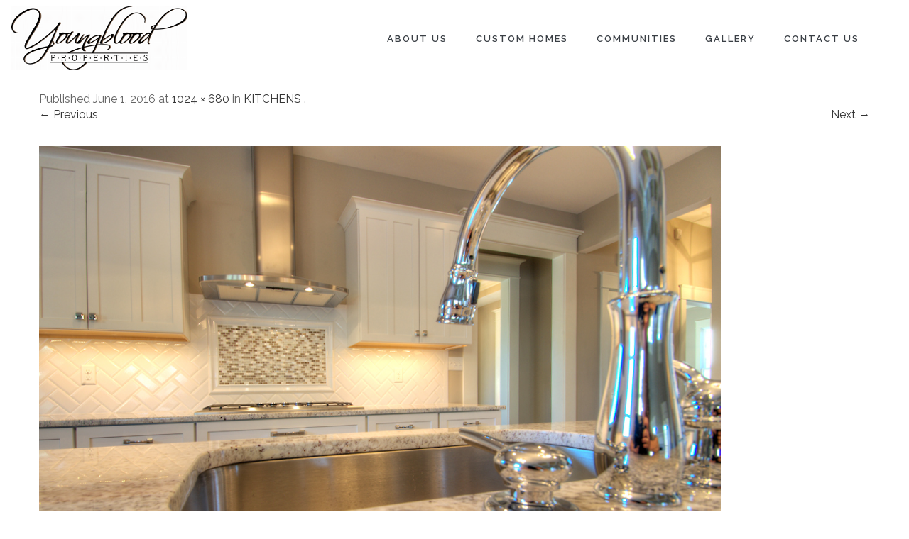

--- FILE ---
content_type: text/html; charset=UTF-8
request_url: https://www.youngbloodproperties.com/kitchens/15918-drumone-rd-25/
body_size: 23357
content:
<!DOCTYPE html>
<!--[if IE 7]>
<html class="ie ie7" lang="en-US">
<![endif]-->
<!--[if IE 8]>
<html class="ie ie8" lang="en-US">
<![endif]-->
<!--[if !(IE 7) | !(IE 8)  ]><!-->
<html lang="en-US">
<!--<![endif]-->
<head>
<meta charset="UTF-8" />
<meta http-equiv="X-UA-Compatible" content="IE=edge">
<script type="text/javascript">
/* <![CDATA[ */
 var gform;gform||(document.addEventListener("gform_main_scripts_loaded",function(){gform.scriptsLoaded=!0}),document.addEventListener("gform/theme/scripts_loaded",function(){gform.themeScriptsLoaded=!0}),window.addEventListener("DOMContentLoaded",function(){gform.domLoaded=!0}),gform={domLoaded:!1,scriptsLoaded:!1,themeScriptsLoaded:!1,isFormEditor:()=>"function"==typeof InitializeEditor,callIfLoaded:function(o){return!(!gform.domLoaded||!gform.scriptsLoaded||!gform.themeScriptsLoaded&&!gform.isFormEditor()||(gform.isFormEditor()&&console.warn("The use of gform.initializeOnLoaded() is deprecated in the form editor context and will be removed in Gravity Forms 3.1."),o(),0))},initializeOnLoaded:function(o){gform.callIfLoaded(o)||(document.addEventListener("gform_main_scripts_loaded",()=>{gform.scriptsLoaded=!0,gform.callIfLoaded(o)}),document.addEventListener("gform/theme/scripts_loaded",()=>{gform.themeScriptsLoaded=!0,gform.callIfLoaded(o)}),window.addEventListener("DOMContentLoaded",()=>{gform.domLoaded=!0,gform.callIfLoaded(o)}))},hooks:{action:{},filter:{}},addAction:function(o,r,e,t){gform.addHook("action",o,r,e,t)},addFilter:function(o,r,e,t){gform.addHook("filter",o,r,e,t)},doAction:function(o){gform.doHook("action",o,arguments)},applyFilters:function(o){return gform.doHook("filter",o,arguments)},removeAction:function(o,r){gform.removeHook("action",o,r)},removeFilter:function(o,r,e){gform.removeHook("filter",o,r,e)},addHook:function(o,r,e,t,n){null==gform.hooks[o][r]&&(gform.hooks[o][r]=[]);var d=gform.hooks[o][r];null==n&&(n=r+"_"+d.length),gform.hooks[o][r].push({tag:n,callable:e,priority:t=null==t?10:t})},doHook:function(r,o,e){var t;if(e=Array.prototype.slice.call(e,1),null!=gform.hooks[r][o]&&((o=gform.hooks[r][o]).sort(function(o,r){return o.priority-r.priority}),o.forEach(function(o){"function"!=typeof(t=o.callable)&&(t=window[t]),"action"==r?t.apply(null,e):e[0]=t.apply(null,e)})),"filter"==r)return e[0]},removeHook:function(o,r,t,n){var e;null!=gform.hooks[o][r]&&(e=(e=gform.hooks[o][r]).filter(function(o,r,e){return!!(null!=n&&n!=o.tag||null!=t&&t!=o.priority)}),gform.hooks[o][r]=e)}}); 
/* ]]> */
</script>

<meta name="viewport" content="width=device-width, initial-scale=1">
<link rel="profile" href="http://gmpg.org/xfn/11" />
<link rel="pingback" href="https://www.youngbloodproperties.com/xmlrpc.php" />

<!--[if lte IE 9]>
<script src="https://www.youngbloodproperties.com/wp-content/themes/javo-home/assets/js/html5.js" type="text/javascript"></script>
<![endif]-->

<style type='text/css'>
/* Themes settings css */html body{ font-size:16px; }html body{ line-height:22px; }/* Color accent *//* Header tag group */body h1, body h1 a{ font-size:35px;}body h1, body h1 a{ line-height:40px;}body h2, body h2 a{ font-size:30px;}body h2, body h2 a{ line-height:34px;}body h3, body h3 a{ font-size:26px;}body h3, body h3 a{ line-height:30px;}body h4, body h4 a{ font-size:24px;}body h4, body h4 a{ line-height:26px;}body h5, body h5 a{ font-size:22px;}body h5, body h5 a{ line-height:24px;}body h6, body h6 a{ font-size:20px;}body h6, body h6 a{ line-height:22px;}/* Header *//* dropdown css */
</style>

<style type="text/css">

	
	.admin-color-setting,
	.btn.admin-color-setting,
	.javo-txt-meta-area.admin-color-setting,
	.javo-left-overlay.bg-black .javo-txt-meta-area.admin-color-setting,
	.javo-left-overlay.bg-red .javo-txt-meta-area.admin-color-setting,
	.javo-txt-meta-area.custom-bg-color-setting,
	div.lava-featured-widget div.latest-posts div.lava-featured-widget-content .corner-ribbon
	{
		background-color: ;
				border:none;
			}
	.javo-left-overlay .corner-wrap .corner-background.admin-color-setting,
	.javo-left-overlay .corner-wrap .corner.admin-color-setting{
		border:2px solid ;
		border-bottom-color: transparent !important;
		border-left-color: transparent !important;
		background:none !important;
	}
	.admin-border-color-setting{
		border-color:;
	}
	.custom-bg-color-setting,
	#javo-events-gall .event-tag.custom-bg-color-setting{
		background-color: ;
	}
	.custom-font-color{
		color:;
	}
	.jvfrm_home_pagination > .page-numbers.current{
		background-color:;
		color:#fff;
	}
	.progress .progress-bar{border:none; background-color:; color:;}
	

	html body.single-property header#header-one-line ul.nav.navbar-nav>li.menu-item>a,
	html body.single-property #header-one-line ul.widget_top_menu_wrap > li.widget_top_menu > a,
	html body.single-property #header-one-line ul.widget_top_menu_wrap > li.widget_top_menu button > i,
	html body.single-property #header-one-line #javo-navibar .navbar-right>li>a>span,
	html body.single-property #header-one-line #javo-navibar .navbar-right>li>a>img{color: !important; }


	#javo-archive-sidebar-nav > li > a { background: ; }
	#javo-archive-sidebar-nav > li.li-with-ul > span{ color:#fff; }
	#javo-archive-sidebar-nav .slight-submenu-button{ color: ; }
	.javo-archive-header-search-bar>.container{background:; border-color:;}
	ul#single-tabs li.active{ background:  !important; border-color:  !important;}
	ul#single-tabs li.active a:hover{ color:#ddd !important; background:  !important; }
	ul#single-tabs li a:hover{ color:  !important; }

	.footer-top-full-wrap h5,
	.footer-bottom-full-wrap h5,
	.footer-background-wrap footer.footer-wrap .widgettitle_wrap .widgettitle span,
	.footer-background-wrap footer.footer-wrap .footer-sidebar-wrap .jv-footer-column.col-md-4 .lava-recent-widget .lava-recent-widget-title h3,
	.footer-background-wrap .widgets-wraps .lava-featured-widget .lava-featured-widget-title h3,
	.footer-background-wrap .widgets-wraps .widgettitle span a.rsswidget,
	.footer-background-wrap footer.footer-wrap .jv-footer-info .jv-footer-info-text-wrap .jv-footer-info-text-title,
	.footer-background-wrap footer.footer-wrap .jv-footer-info .jv-footer-info-logo-wrap .jv-footer-logo-text-title,
	.footer-background-wrap footer.footer-wrap .jv-footer-info .jv-footer-info-image-wrap .jv-footer-info-image-title{color: #ffffff !important;}

	.footer-top-full-wrap .latest-posts .col-md-12 h3 a,
	.footer-top-full-wrap .latest-posts .col-md-12 a span,
	.footer-bottom-full-wrap .latest-posts .col-md-12 h3 a,
	.footer-bottom-full-wrap .latest-posts .col-md-12 a span,
	footer.footer-wrap .jv-footer-column a,
	footer.footer-wrap .jv-footer-column a div,
	footer.footer-wrap .jv-footer-column li,
	footer.footer-wrap .javo-shortcode.shortcode-jvfrm_home_slider2 .shortcode-container .shortcode-output .slider-wrap.flexslider .flex-viewport ul.slides .module.javo-module3 .section-excerpt > a .meta-excerpt,
	#menu-footer-menu>li>a,
	footer.footer-wrap .col-md-3 .lava-featured-widget-content>span,
	footer.footer-wrap .col-md-3 .lava-featured-widget-content>.price,
	footer.footer-wrap .widgets-wraps label,
	footer.footer-wrap .widgets-wraps #wp-calendar caption,
	footer.footer-wrap .widgets-wraps #wp-calendar th,
	footer.footer-wrap .widgets-wraps #wp-calendar td,
	footer.footer-wrap .widgets-wraps .textwidget p,
	.footer-background-wrap footer.footer-wrap .jv-footer-info .jv-footer-info-text-wrap .jv-footer-info-text,
	.footer-background-wrap footer.footer-wrap .jv-footer-info .jv-footer-info-logo-wrap .jv-footer-info-email a,
	.footer-background-wrap footer.footer-wrap .jv-footer-info .jv-footer-info-logo-wrap .jv-footer-info-email,
	.footer-background-wrap footer.footer-wrap .jv-footer-info .jv-footer-info-logo-wrap .jv-footer-info-working-hour,
	.footer-background-wrap .footer-wrap a{color: #ffffff !important;}
	footer.footer-wrap .widgettitle_wrap .widgettitle,
	footer.footer-wrap .widgettitle_wrap .widgettitle:after,
	footer.footer-wrap .lava-featured-widget-title{border-color: #ffffff;}
	.footer-background-wrap .widgets-wraps .widget_posts_wrap .latest-posts .col-md-12:hover a,
	.footer-background-wrap .widgets-wraps .widget_posts_wrap .latest-posts .col-md-12:hover a span,
	.lava-featured-widget .lava-featured-widget-content a:hover,
	footer .widgets-wraps li a:hover{color: #ffffff !important;}
	.footer-background-wrap .footer-sidebar-wrap .footer-copyright{color: #ffffff !important;}


					

</style>
		<style type="text/css">html header#header-one-line nav.navbar{ background-color:rgba( 255, 255, 255, 1); }html header.main nav.navbar.affix{ background-color:rgba( 255, 255, 255, 1) !important; }#header-one-line .javo-main-navbar .container .container-fluid #javo-navibar ul.jv-nav-ul .menu-item .dropdown-menu li a,#header-one-line .javo-main-navbar .container .container-fluid #javo-navibar ul.jv-nav-ul .menu-item .dropdown-menu li.dropdown-header{background:#262626;}#header-one-line .javo-main-navbar .container .container-fluid #javo-navibar ul.jv-nav-ul .menu-item .dropdown-menu li.divider{border-color:#262626; margin-bottom:0px}header#header-one-line .javo-main-navbar .container .container-fluid #javo-navibar ul.jv-nav-ul > li.menu-item.menu-item-has-children > ul.dropdown-menu:after{border-bottom-color:#262626;}#header-one-line .javo-main-navbar .container .container-fluid #javo-navibar ul.jv-nav-ul .menu-item .dropdown-menu li.menu-item a:hover,header#header-one-line .javo-main-navbar .container .container-fluid #javo-navibar ul.navbar-left > li.menu-item.menu-item-has-children > ul.dropdown-menu li.menu-item-has-children ul.dropdown-menu li.menu-item > a:hover,#header-one-line .javo-main-navbar .container .container-fluid #javo-navibar ul.jv-nav-ul .menu-item .dropdown-menu li.menu-item.active a{background:#333333;}#header-one-line .javo-main-navbar .container .container-fluid #javo-navibar ul.jv-nav-ul .menu-item .dropdown-menu li.menu-item a{color:#eeeeee !important;}html header#header-one-line nav.javo-main-navbar{ box-shadow:none; }html header#header-one-line:after{ content:none; }html body header#header-one-line ul.nav > li.menu-item > a{ color:#3a3f45; }html body header#header-one-line ul.widget_top_menu_wrap > li.widget_top_menu > a{ color:#000; }html body header#header-one-line ul.widget_top_menu_wrap > li.widget_top_menu button.btn{ color:#000; }#header-one-line.jv-vertical-nav .javo-main-navbar .container #javo-navibar #menu-primary >.menu-item >.dropdown-menu:after{border-left-color: #454545;}html header#header-one-line:not(.jv-nav-row-2) .container{ width:100%; }html header#header-one-line div#javo-navibar{ text-align:right; }html header#header-one-line div#javo-navibar ul{ text-align:left; }html header#header-one-line div#javo-navibar ul.jv-nav-ul:not(.mobile){ float:none !important; display:inline-block; vertical-align:top; margin-top:6px; }html header#header-one-line div#javo-navibar ul.navbar-right:not(.mobile){ float:none !important; display:inline-block; vertical-align:top; }html header#header-one-line div#javo-navibar ul.jv-nav-ul:not(.mobile){ margin-top:6px; }html body header#header-one-line .affix #javo-navibar ul.nav > li.menu-item > a{ color:#000; }html body header#header-one-line .affix ul.widget_top_menu_wrap > li.widget_top_menu > a{ color:#000; }html body header#header-one-line .affix ul.widget_top_menu_wrap > li.widget_top_menu button.btn{ color:#000; }#header-one-line.jv-vertical-nav .javo-main-navbar.affix .container #javo-navibar #menu-primary >.menu-item >.dropdown-menu:after{border-left-color: #454545;}html header#header-one-line nav.javo-main-navbar.affix{ box-shadow:none; color:transparent;}html header#header-one-line:after{ content:none; }html body.mobile header#header-one-line.main .navbar{ background-color:rgba( 255, 255, 255, 1) !important; }#header-one-line .javo-main-navbar .container .container-fluid #javo-navibar >.navbar-mobile{ background-color:transparent !important; }body.mobile.page-template-lava_property_map #header-one-line #javo-navibar{ background-color:rgba( 255, 255, 255, 1) !important; }#header-one-line .javo-main-navbar .container .container-fluid #javo-navibar >.navbar-mobile .nav-item a,html body.mobile header#header-one-line #javo-navibar ul.nav > li.menu-item > a{ color:#000 !important; }html body.mobile header#header-one-line .navbar-header>button>span{ background-color:#000 !important; }html .single-post header.main{ background-color:rgba( 255, 255, 255, 0) !important; background-image: none !important;}html .single-post header.main > nav.navbar.affix-top	{ background-color:rgba( 255, 255, 255, 0) !important;}html body.single-property header#header-one-line.main{ position:absolute; }html body.single-property header#header-one-line.main{ left:0; right:0;}html .single-property #header-one-line>nav{ background-color:transparent !important; }html body a.admin-color-setting,html body button.admin-color-setting,html body .btn.admin-color-setting,html body .admin-color-setting:hover,html body a.admin-color-setting:hover,html body button.admin-color-setting:hover,html body .btn.admin-color-setting:hover,html body .admin-color-setting-hover:hover,html body .btn.admin-color-setting-hover:hover,html body button.btn.admin-color-setting-hover:hover,.lv-directory-review-wrap .jv-rating-form-wrap #javo-review-form-container .lv-review-submit:hover,body.single-property #javo-item-wc-booking-section .cart button.wc-bookings-booking-form-button:hover,.lv-directory-review-wrap .lv-review-loadmore button#javo-detail-item-review-loadmore:hover,html body div.javo-shortcode.shortcode-jvfrm_home_search2 div.row.jv-search2-actions-row button[type='submit'].admin-color-setting:hover,html body a.jv-button-transition,html body .btn.jv-button-transition,html body button.btn.jv-button-transition,html body button.btn.jv-button-transition:hover,html body a#back-to-top,html body a#back-to-top:hover,html body #login_panel .modal-dialog .modal-content .modal-body .bottom_row .required,html body #login_panel .modal-dialog .modal-content .modal-body .bottom_row .required:hover,html body #login_panel .modal-dialog .modal-content .modal-body .lava_login_wrap .lava_login button,html body #login_panel .modal-dialog .modal-content .modal-body .lava_login_wrap .lava_login button:hover,html body.javo-dashboard .main-content-right .my-page-title a.btn-danger.admin-color-setting:hover,body.javo-dashboard .jv-my-page .top-row.container >.col-md-12 .profile-and-image-container .nav-tabs li a:hover,body.javo-dashboard .jv-my-page .second-container-content .jv-mypage-home .panel-default .panel-body .nav-tabs li a:hover,html body.single button.lava_contact_modal_button,html body.single button.lava_contact_modal_button:hover,html body.single div.single-item-tab div.container form.lava-wg-author-contact-formdiv.panel div.panel-body.author-contact-button-wrap button.btn.admin-color-setting:hover,html body.single div.single-item-tab div.container div.panel div.panel-body.author-contact-button-wrapbutton.btn.admin-color-setting-hover:hover,.single-property #jvlv-single-get-direction .modal-footer button,.single-property .single-item-tab #dot-nav ul li:hover,.single-property .single-item-tab #dot-nav ul li.active,.lv-directory-review-wrap .review-avg-wrap .review-avg-score-wrap .review-avg-des .review-avg-bar-wrap .col-md-9 .progress .progress-bar,.lava_contact_modal .modal-dialog .modal-content .modal-body .contact-form-widget-wrap .ninja-forms-cont .field-wrap input[type='submit'],.lava_report_modal .modal-dialog .modal-content .modal-body .contact-form-widget-wrap .ninja-forms-cont .field-wrap input[type='submit'],.single-property #javo-single-sidebar #javo-item-contact-section .ninja-forms-cont .field-wrap input[type='submit'],body.single.single-property .lava-Di-share-dialog#lava-alert-box h5 .row .col-md-12 .modal-header,body.single.single-property .lava-Di-share-dialog#lava-alert-box h5 .row .col-md-12 .row .col-md-3 button,.widget_lava_realestate_booking_widget button.wc-bookings-booking-form-button,#lv-header-search-container.nav > form#lv-header-search-addon-form > .lv-header-search-addon-wrap #lv-header-search-addon .row .lv-header-search-addon-search-now button,html body div.javo-slider-tooltip,html body div.javo-my-position-geoloc .noUi-handle,html body div.jvfrm_home_map_list_sidebar_wrap .noUi-handle,html body #javo-maps-listings-switcher > .switcher-right > .btn-group label:hover,html body #javo-maps-listings-switcher > .switcher-right > .btn-group label.active,html body .javo-maps-panel-wrap .javo-map-box-advance-filter-wrap-fixed #javo-map-box-advance-filter,html body .javo-maps-search-wrap #javo-map-box-advance-filter:hover,html body #javo-maps-wrap .javo-module3 .media-left .meta-category,html body #javo-maps-wrap .javo-module12 .jv-module-featured-label,html body #javo-listings-wrap .javo-module12 .jv-module-featured-label,end#primary-color{ background-color: !important; }html body #javo-maps-wrap .javo-module3 .media-body .meta-price ,end#primary-font-color{ color: }html body h3.page-header,html body.javo-dashboard .my-page-title,.lava_contact_modal .contact-form-widget-wrap .page-header,.lava_contact_modal .modal-dialog .modal-content .modal-body .contact-form-widget-wrap .ninja-forms-cont .field-wrap input[type='submit'],.lava_report_modal .contact-form-widget-wrap .page-header,.lava_report_modal .modal-dialog .modal-content .modal-body .contact-form-widget-wrap .ninja-forms-cont .field-wrap input[type='submit'],.single-property #javo-single-sidebar #javo-item-contact-section .ninja-forms-cont .page-header,.single-property #javo-single-sidebar #javo-item-contact-section .ninja-forms-cont .field-wrap input[type='submit'],body.single.single-property .lava-Di-share-dialog#lava-alert-box h5 .row .col-md-12 .row .col-md-3 button,html body #login_panel .modal-dialog .modal-content .modal-body .lava_login_wrap .lava_login button,#lv-header-search-container.nav > form#lv-header-search-addon-form > .lv-header-search-addon-wrap #lv-header-search-addon .row .lv-header-search-addon-search-now button,end#primary-border-colo,#javo-infow-brief-window .heading-wrap h2,.single-property #jvlv-single-get-direction .modal-footer button,#header-one-line.jv-nav-row-2 .javo-main-navbar #javo-navibar #menu-primary >.menu-item.active, #header-one-line.jv-nav-row-2 .javo-main-navbar #javo-navibar #menu-primary >.menu-item.current_page_parent, #header-one-line.jv-nav-row-2 .javo-main-navbar #javo-navibar #menu-primary >.menu-item:hover{ border-color: !important; }html body #javo-listings-wrap .javo-module12 .jv-module-featured-label:before,html body #javo-maps-wrap .javo-module12 .jv-module-featured-label:before{border-top-color: !important;}html body #javo-listings-wrap .javo-module12 .jv-module-featured-label:after,html body #javo-maps-wrap .javo-module12 .jv-module-featured-label:after{border-top-color: !important;border-bottom-color: !important;}html body .jv-trans-menu-contact-left-wrap i.admin-color-setting,html body .jv-trans-menu-contact-right-wrap i.admin-color-setting{ background-color:transparent !important; color:; }html body #dot-nav > ul > li.active,html body div.jv-custom-post-content > div.jv-custom-post-content-trigger,html body #javo-item-description-read-more{ color:; }html body .shortcode-jvfrm_home_timeline1 .timeline-item .jv-data i{ color:; }.woocommerce .add_to_cart_button,.woocommerce .add_to_cart_button:hover,div.woocommerce a.add_to_cart_button,div.woocommerce a.add_to_cart_button:hover,html body.woocommerce.woocommerce-page ul.products li.product .onsale-wrap .onsale-inner,html body.woocommerce.woocommerce-page.single-product .onsale-inner,html body.woocommerce.woocommerce-page a.button,html body.woocommerce.woocommerce-page button.button,html body.woocommerce.woocommerce-page input.button,html body.woocommerce.woocommerce-page .added_to_cart,html body.woocommerce.woocommerce-page .added_to_cart:hover,html body.woocommerce.woocommerce-page button.button.single_add_to_cart_button,html body.woocommerce.woocommerce-page button.button.single_add_to_cart_button:hover,html body.woocommerce-cart.woocommerce-page .single-product .onsale-inner,html body.woocommerce-cart.woocommerce-page a.button,html body.woocommerce-cart.woocommerce-page button.button,html body.woocommerce-cart.woocommerce-page input.button,html body.woocommerce-cart.woocommerce-page a.button.checkout-button,html body.woocommerce-cart.woocommerce-page a.button.checkout-button:hover,html body.woocommerce-checkout.woocommerce-page .single-product .onsale-inner,html body.woocommerce-checkout.woocommerce-page a.button,html body.woocommerce-checkout.woocommerce-page button.button,html body.woocommerce-checkout.woocommerce-page input.button,html body.woocommerce-checkout.woocommerce-page input[ type='submit' ].button,html body.woocommerce-account.woocommerce-page .single-product .onsale-inner,html body.woocommerce-account.woocommerce-page a.button,html body.woocommerce-account.woocommerce-page button.button,html body.woocommerce-account.woocommerce-page input.button,html body.woocommerce.woocommerce-page #respond input#submit,html body.woocommerce.woocommerce-page #content input.button,html body.woocommerce.woocommerce-page div.product .woocommerce-tabs ul.tabs li.active,html body.woocommerce.woocommerce-page #content div.product .woocommerce-tabs ul.tabs li.active,html body.woocommerce.woocommerce-page div.product .woocommerce-tabs ul.tabs li.active,html body.woocommerce.woocommerce-page #content div.product .woocommerce-tabs ul.tabs li.active,html body.woocommerce.woocommerce-page .quantity .plus,html body.woocommerce.woocommerce-page .quantity .minus,html body.woocommerce.woocommerce-page #content .quantity .minus,html body.woocommerce.woocommerce-page #content .quantity .minus,html body.woocommerce-cart.woocommerce-page .quantity .plus,html body.woocommerce-cart.woocommerce-page .quantity .minus{background-color:; }html body.single.single-property .woocommerce.woocommerce-page > ul.products > li.module > div.jv-hover-wrap > a.button.jv-woo-button.add_to_cart_button:hover{background-color: !important; }html body.woocommerce.woocommerce-page h1.page-title,html body.woocommerce.woocommerce-page .pp-single-content h1.page-title,html body.woocommerce.woocommerce-page h1.custom-header,html body.woocommerce-cart.woocommerce-page h1.custom-header,html body.woocommerce-checkout.woocommerce-page h1.custom-header,html body.woocommerce-account.woocommerce-page h1.custom-headerbody.woocommerce .woocommerce-error, body.woocommerce-page .woocommerce-error{border-color:;}html body.woocommerce.woocommerce-page a.remove,html body.woocommerce-cart.woocommerce-page a.remove,html body.woocommerce-cart.woocommerce-page form .form-row .required, form .form-row .required{color: !important;}html body.woocommerce.woocommerce-page a.remove:hover,html body.woocommerce-cart.woocommerce-page a.remove:hover{background-color:; color:#fff !important; }html body a.admin-color-setting,html body button.admin-color-setting,html body .btn.admin-color-setting,html body .admin-color-setting:hover,html body a.admin-color-setting:hover,html body button.admin-color-setting:hover,html body .btn.admin-color-setting:hover,html body a.jv-button-transition,html body .btn.jv-button-transition,html body button.btn.jv-button-transition,html body button.btn.jv-button-transition:hover,html body a#back-to-top,html body a#back-to-top:hover,html body.javo-dashboard .main-content-right .my-page-title a.btn-danger.admin-color-setting:hover,body.javo-dashboard .jv-my-page .top-row.container >.col-md-12 .profile-and-image-container .nav-tabs li a:hover,body.javo-dashboard .jv-my-page .second-container-content .jv-mypage-home .panel-default .panel-body .nav-tabs li a:hover,html body.single button.lava_contact_modal_button,html body.single button.lava_contact_modal_button:hover,html body.single .lava-single-sidebar .panel-heading.admin-color-setting .col-md-12 h3,html body div.javo-slider-tooltip,html body div.javo-my-position-geoloc .noUi-handle,html body div.jvfrm_home_map_list_sidebar_wrap .noUi-handle,html body #javo-maps-listings-switcher > .switcher-right > .btn-group label:hover,html body #javo-maps-listings-switcher > .switcher-right > .btn-group label.active,html body .javo-maps-panel-wrap .javo-map-box-advance-filter-wrap-fixed #javo-map-box-advance-filter,html body .javo-maps-search-wrap #javo-map-box-advance-filter:hover,html body #javo-maps-wrap .javo-module3 .media-left .meta-category,.widget_lava_realestate_booking_widget button.wc-bookings-booking-form-button,.javo-shortcode .shortcode-output ul.pagination > li.active > span:hover,.javo-shortcode .shortcode-output .page-numbers.loadmore:hover,.javo-shortcode .shortcode-output ul.pagination > li > a:hover ,.javo-shortcode .shortcode-output ul.pagination > li.active > a ,.javo-shortcode .shortcode-output ul.pagination > li.active > a:hover ,.javo-shortcode .shortcode-output ul.pagination > li.active > a:focus ,.javo-shortcode .shortcode-output ul.pagination > li.active > span ,.javo-shortcode .shortcode-output ul.pagination > li.active > a:focus,html body #javo-maps-wrap .javo-module3 .media-body .meta-price ,end#primary-font-color{ color: !important; }.woocommerce .add_to_cart_button,.woocommerce .add_to_cart_button:hover,div.woocommerce a.add_to_cart_button,div.woocommerce a.add_to_cart_button:hover,html body.woocommerce.woocommerce-page ul.products li.product .onsale-wrap .onsale-inner,html body.woocommerce.woocommerce-page .single-product .onsale-inner,html body.woocommerce.woocommerce-page a.button,html body.woocommerce.woocommerce-page button.button,html body.woocommerce.woocommerce-page input.button,html body.woocommerce.woocommerce-page .added_to_cart,html body.woocommerce.woocommerce-page button.button.single_add_to_cart_button,html body.woocommerce.woocommerce-page button.button.single_add_to_cart_button:hover,html body.woocommerce-cart.woocommerce-page .single-product .onsale-inner,html body.woocommerce-cart.woocommerce-page a.button,html body.woocommerce-cart.woocommerce-page button.button,html body.woocommerce-cart.woocommerce-page input.button,html body.woocommerce-cart.woocommerce-page a.button.checkout-button,html body.woocommerce-cart.woocommerce-page a.button.checkout-button:hover,html body.woocommerce-checkout.woocommerce-page a.button,html body.woocommerce-checkout.woocommerce-page button.button,html body.woocommerce-checkout.woocommerce-page input.button,html body.woocommerce-checkout.woocommerce-page input[ type='submit' ].button,html body.woocommerce-account.woocommerce-page .single-product .onsale-inner,html body.woocommerce-account.woocommerce-page a.button,html body.woocommerce-account.woocommerce-page button.button,html body.woocommerce-account.woocommerce-page input.button,html body.woocommerce.woocommerce-page #respond input#submit,html body.woocommerce.woocommerce-page #content input.button,html body.woocommerce.woocommerce-page .quantity .plus,html body.woocommerce.woocommerce-page .quantity .minus,html body.woocommerce.woocommerce-page #content .quantity .minus,html body.woocommerce.woocommerce-page #content .quantity .minus,html body.woocommerce-cart.woocommerce-page .quantity .plus,html body.woocommerce-cart.woocommerce-page .quantity .minus{border-color:;}html body.single.single-property .woocommerce.woocommerce-page > ul.products > li.module > div.jv-hover-wrap > a.button.jv-woo-button.add_to_cart_button:hover{border-color: !important; }html body > div.footer-background-wrap{ background-color:#9e9e9e; }.single-item-tab #javo-single-content .javo-detail-item-content>.col-md-12{ background-color:#ffffff; }.single-item-tab #javo-single-content .javo-detail-item-content .col-md-12 > h3,
				.single-item-tab #javo-single-content .javo-detail-item-content .col-md-12 > #javo-item-detail-image-section > h3,
				.single-item-tab #javo-single-sidebar > .col-md-12 > h3{ color:#666; }.single-item-tab #javo-single-content #javo-item-location-section .col-md-12>h3{ color:#ffffff; }#javo-single-content .javo-detail-item-content .item-description .expandable-content-wrap p,#javo-single-content .javo-detail-item-content .item-description .expandable-content-wrap li,#javo-single-content .javo-detail-item-content .item-description .expandable-content-wrap strong,#javo-single-content .javo-detail-item-content #javo-item-keyword-section,#javo-single-content .javo-detail-item-content #javo-item-keyword-section a,#javo-single-content .javo-detail-item-content .item-condition .summary_items>.col-md-6 .col-md-4,#javo-single-content .javo-detail-item-content .item-condition .summary_items>.col-md-6 .col-md-8,#javo-single-content .javo-detail-item-content .item-gallery .item-gallery-inner .col-md-2 p,#javo-single-content .javo-detail-item-content .item-gallery .item-gallery-inner .col-md-2 span,#javo-single-content .javo-detail-item-content .item-gallery .item-gallery-inner .col-md-2 .javo-summary-author-name{ color:#888888; }.single-item-tab{ background-color:#f4f4f4; }.single-item-tab{ background-color:#f4f4f4; }.tg-jv-meta-rating{ background-image:url(https://www.youngbloodproperties.com/wp-content/themes/javo-home/assets/images/star-all.png) !important; }html body.single.single-property header#header-one-line nav.javo-main-navbar{ top:auto; position:relative; left:auto; right:auto; }</style>
<meta name='robots' content='index, follow, max-image-preview:large, max-snippet:-1, max-video-preview:-1' />
	<style>img:is([sizes="auto" i], [sizes^="auto," i]) { contain-intrinsic-size: 3000px 1500px }</style>
	
            <script data-no-defer="1" data-ezscrex="false" data-cfasync="false" data-pagespeed-no-defer data-cookieconsent="ignore">
                var ctPublicFunctions = {"_ajax_nonce":"92f9dfbe74","_rest_nonce":"45fe997238","_ajax_url":"\/wp-admin\/admin-ajax.php","_rest_url":"https:\/\/www.youngbloodproperties.com\/wp-json\/","data__cookies_type":"none","data__ajax_type":"rest","data__bot_detector_enabled":"1","data__frontend_data_log_enabled":1,"cookiePrefix":"","wprocket_detected":false,"host_url":"www.youngbloodproperties.com","text__ee_click_to_select":"Click to select the whole data","text__ee_original_email":"The original one is","text__ee_got_it":"Got it","text__ee_blocked":"Blocked","text__ee_cannot_connect":"Cannot connect","text__ee_cannot_decode":"Can not decode email. Unknown reason","text__ee_email_decoder":"CleanTalk email decoder","text__ee_wait_for_decoding":"The magic is on the way, please wait for a few seconds!","text__ee_decoding_process":"Decoding the contact data, let us a few seconds to finish."}
            </script>
        
            <script data-no-defer="1" data-ezscrex="false" data-cfasync="false" data-pagespeed-no-defer data-cookieconsent="ignore">
                var ctPublic = {"_ajax_nonce":"92f9dfbe74","settings__forms__check_internal":"0","settings__forms__check_external":"0","settings__forms__force_protection":"0","settings__forms__search_test":"1","settings__data__bot_detector_enabled":"1","settings__sfw__anti_crawler":0,"blog_home":"https:\/\/www.youngbloodproperties.com\/","pixel__setting":"3","pixel__enabled":false,"pixel__url":null,"data__email_check_before_post":"1","data__email_check_exist_post":"1","data__cookies_type":"none","data__key_is_ok":true,"data__visible_fields_required":true,"wl_brandname":"Anti-Spam by CleanTalk","wl_brandname_short":"CleanTalk","ct_checkjs_key":519614449,"emailEncoderPassKey":"9fe5fe0c46c7672e0e8a4ba410dc10ef","bot_detector_forms_excluded":"W10=","advancedCacheExists":false,"varnishCacheExists":false,"wc_ajax_add_to_cart":false}
            </script>
        
	<!-- This site is optimized with the Yoast SEO plugin v24.6 - https://yoast.com/wordpress/plugins/seo/ -->
	<title>| Youngblood Properties</title>
	<link rel="canonical" href="https://www.youngbloodproperties.com/kitchens/15918-drumone-rd-25/" />
	<meta property="og:locale" content="en_US" />
	<meta property="og:type" content="article" />
	<meta property="og:title" content="| Youngblood Properties" />
	<meta property="og:url" content="https://www.youngbloodproperties.com/kitchens/15918-drumone-rd-25/" />
	<meta property="og:site_name" content="Youngblood Properties" />
	<meta property="article:modified_time" content="2016-06-03T12:24:16+00:00" />
	<meta property="og:image" content="https://www.youngbloodproperties.com/kitchens/15918-drumone-rd-25" />
	<meta property="og:image:width" content="1024" />
	<meta property="og:image:height" content="680" />
	<meta property="og:image:type" content="image/jpeg" />
	<meta name="twitter:card" content="summary_large_image" />
	<script type="application/ld+json" class="yoast-schema-graph">{"@context":"https://schema.org","@graph":[{"@type":"WebPage","@id":"https://www.youngbloodproperties.com/kitchens/15918-drumone-rd-25/","url":"https://www.youngbloodproperties.com/kitchens/15918-drumone-rd-25/","name":"| Youngblood Properties","isPartOf":{"@id":"https://www.youngbloodproperties.com/#website"},"primaryImageOfPage":{"@id":"https://www.youngbloodproperties.com/kitchens/15918-drumone-rd-25/#primaryimage"},"image":{"@id":"https://www.youngbloodproperties.com/kitchens/15918-drumone-rd-25/#primaryimage"},"thumbnailUrl":"https://www.youngbloodproperties.com/wp-content/uploads/2016/05/15918-Drumone-Rd-25.jpg","datePublished":"2016-06-01T18:40:00+00:00","dateModified":"2016-06-03T12:24:16+00:00","breadcrumb":{"@id":"https://www.youngbloodproperties.com/kitchens/15918-drumone-rd-25/#breadcrumb"},"inLanguage":"en-US","potentialAction":[{"@type":"ReadAction","target":["https://www.youngbloodproperties.com/kitchens/15918-drumone-rd-25/"]}]},{"@type":"ImageObject","inLanguage":"en-US","@id":"https://www.youngbloodproperties.com/kitchens/15918-drumone-rd-25/#primaryimage","url":"https://www.youngbloodproperties.com/wp-content/uploads/2016/05/15918-Drumone-Rd-25.jpg","contentUrl":"https://www.youngbloodproperties.com/wp-content/uploads/2016/05/15918-Drumone-Rd-25.jpg","width":1024,"height":680},{"@type":"BreadcrumbList","@id":"https://www.youngbloodproperties.com/kitchens/15918-drumone-rd-25/#breadcrumb","itemListElement":[{"@type":"ListItem","position":1,"name":"Home","item":"https://www.youngbloodproperties.com/"},{"@type":"ListItem","position":2,"name":"KITCHENS","item":"https://www.youngbloodproperties.com/kitchens/"}]},{"@type":"WebSite","@id":"https://www.youngbloodproperties.com/#website","url":"https://www.youngbloodproperties.com/","name":"Youngblood Properties","description":"","potentialAction":[{"@type":"SearchAction","target":{"@type":"EntryPoint","urlTemplate":"https://www.youngbloodproperties.com/?s={search_term_string}"},"query-input":{"@type":"PropertyValueSpecification","valueRequired":true,"valueName":"search_term_string"}}],"inLanguage":"en-US"}]}</script>
	<!-- / Yoast SEO plugin. -->


<link rel='dns-prefetch' href='//moderate.cleantalk.org' />
<link rel='dns-prefetch' href='//maps.googleapis.com' />
<link rel='dns-prefetch' href='//fonts.googleapis.com' />
<link rel="alternate" type="application/rss+xml" title="Youngblood Properties &raquo; Feed" href="https://www.youngbloodproperties.com/feed/" />
<link rel="alternate" type="application/rss+xml" title="Youngblood Properties &raquo; Comments Feed" href="https://www.youngbloodproperties.com/comments/feed/" />
<script type="text/javascript">
/* <![CDATA[ */
window._wpemojiSettings = {"baseUrl":"https:\/\/s.w.org\/images\/core\/emoji\/15.0.3\/72x72\/","ext":".png","svgUrl":"https:\/\/s.w.org\/images\/core\/emoji\/15.0.3\/svg\/","svgExt":".svg","source":{"concatemoji":"https:\/\/www.youngbloodproperties.com\/wp-includes\/js\/wp-emoji-release.min.js?ver=6.7.2"}};
/*! This file is auto-generated */
!function(i,n){var o,s,e;function c(e){try{var t={supportTests:e,timestamp:(new Date).valueOf()};sessionStorage.setItem(o,JSON.stringify(t))}catch(e){}}function p(e,t,n){e.clearRect(0,0,e.canvas.width,e.canvas.height),e.fillText(t,0,0);var t=new Uint32Array(e.getImageData(0,0,e.canvas.width,e.canvas.height).data),r=(e.clearRect(0,0,e.canvas.width,e.canvas.height),e.fillText(n,0,0),new Uint32Array(e.getImageData(0,0,e.canvas.width,e.canvas.height).data));return t.every(function(e,t){return e===r[t]})}function u(e,t,n){switch(t){case"flag":return n(e,"\ud83c\udff3\ufe0f\u200d\u26a7\ufe0f","\ud83c\udff3\ufe0f\u200b\u26a7\ufe0f")?!1:!n(e,"\ud83c\uddfa\ud83c\uddf3","\ud83c\uddfa\u200b\ud83c\uddf3")&&!n(e,"\ud83c\udff4\udb40\udc67\udb40\udc62\udb40\udc65\udb40\udc6e\udb40\udc67\udb40\udc7f","\ud83c\udff4\u200b\udb40\udc67\u200b\udb40\udc62\u200b\udb40\udc65\u200b\udb40\udc6e\u200b\udb40\udc67\u200b\udb40\udc7f");case"emoji":return!n(e,"\ud83d\udc26\u200d\u2b1b","\ud83d\udc26\u200b\u2b1b")}return!1}function f(e,t,n){var r="undefined"!=typeof WorkerGlobalScope&&self instanceof WorkerGlobalScope?new OffscreenCanvas(300,150):i.createElement("canvas"),a=r.getContext("2d",{willReadFrequently:!0}),o=(a.textBaseline="top",a.font="600 32px Arial",{});return e.forEach(function(e){o[e]=t(a,e,n)}),o}function t(e){var t=i.createElement("script");t.src=e,t.defer=!0,i.head.appendChild(t)}"undefined"!=typeof Promise&&(o="wpEmojiSettingsSupports",s=["flag","emoji"],n.supports={everything:!0,everythingExceptFlag:!0},e=new Promise(function(e){i.addEventListener("DOMContentLoaded",e,{once:!0})}),new Promise(function(t){var n=function(){try{var e=JSON.parse(sessionStorage.getItem(o));if("object"==typeof e&&"number"==typeof e.timestamp&&(new Date).valueOf()<e.timestamp+604800&&"object"==typeof e.supportTests)return e.supportTests}catch(e){}return null}();if(!n){if("undefined"!=typeof Worker&&"undefined"!=typeof OffscreenCanvas&&"undefined"!=typeof URL&&URL.createObjectURL&&"undefined"!=typeof Blob)try{var e="postMessage("+f.toString()+"("+[JSON.stringify(s),u.toString(),p.toString()].join(",")+"));",r=new Blob([e],{type:"text/javascript"}),a=new Worker(URL.createObjectURL(r),{name:"wpTestEmojiSupports"});return void(a.onmessage=function(e){c(n=e.data),a.terminate(),t(n)})}catch(e){}c(n=f(s,u,p))}t(n)}).then(function(e){for(var t in e)n.supports[t]=e[t],n.supports.everything=n.supports.everything&&n.supports[t],"flag"!==t&&(n.supports.everythingExceptFlag=n.supports.everythingExceptFlag&&n.supports[t]);n.supports.everythingExceptFlag=n.supports.everythingExceptFlag&&!n.supports.flag,n.DOMReady=!1,n.readyCallback=function(){n.DOMReady=!0}}).then(function(){return e}).then(function(){var e;n.supports.everything||(n.readyCallback(),(e=n.source||{}).concatemoji?t(e.concatemoji):e.wpemoji&&e.twemoji&&(t(e.twemoji),t(e.wpemoji)))}))}((window,document),window._wpemojiSettings);
/* ]]> */
</script>
<link rel='stylesheet' id='bootstrap-css' href='https://www.youngbloodproperties.com/wp-content/themes/javo-home/assets/css/bootstrap.min.css?ver=6.7.2' type='text/css' media='all' />
<link rel='stylesheet' id='javoThemes-home-css' href='https://www.youngbloodproperties.com/wp-content/themes/Javo-child-theme/style.css?ver=6.7.2' type='text/css' media='all' />
<link rel='stylesheet' id='font-awsome-css' href='https://www.youngbloodproperties.com/wp-content/themes/javo-home/assets/css/font-awesome.min.css?ver=6.7.2' type='text/css' media='all' />
<link rel='stylesheet' id='icomoon-css' href='https://www.youngbloodproperties.com/wp-content/themes/javo-home/assets/css/icon-icomoon.css?ver=6.7.2' type='text/css' media='all' />
<link rel='stylesheet' id='viewer-icon-css' href='https://www.youngbloodproperties.com/wp-content/themes/javo-home/assets/css/viewer-icon.css?ver=6.7.2' type='text/css' media='all' />
<link rel='stylesheet' id='jvd-icon-css' href='https://www.youngbloodproperties.com/wp-content/themes/javo-home/assets/css/jvd-icon.css?ver=6.7.2' type='text/css' media='all' />
<link rel='stylesheet' id='jquery-noUISlider-style-css' href='https://www.youngbloodproperties.com/wp-content/themes/javo-home/assets/css/jquery.nouislider.min.css?ver=6.7.2' type='text/css' media='all' />
<link rel='stylesheet' id='jasny-bootstrap-min-css' href='https://www.youngbloodproperties.com/wp-content/themes/javo-home/assets/css/jasny-bootstrap.min.css?ver=6.7.2' type='text/css' media='all' />
<link rel='stylesheet' id='light-gallery-css-css' href='https://www.youngbloodproperties.com/wp-content/themes/javo-home/assets/css/lightgallery.min.css?ver=6.7.2' type='text/css' media='all' />
<link rel='stylesheet' id='common-style-less-css' href='https://www.youngbloodproperties.com/wp-content/themes/javo-home/assets/css/common-Style.css?ver=6.7.2' type='text/css' media='all' />
<link rel='stylesheet' id='mapStyle-less-css' href='https://www.youngbloodproperties.com/wp-content/themes/javo-home/assets/css/mapStyle.css?ver=6.7.2' type='text/css' media='all' />
<link rel='stylesheet' id='includes-assets-extra-css' href='https://www.youngbloodproperties.com/wp-content/themes/javo-home/includes/assets/css/extra.css?ver=6.7.2' type='text/css' media='all' />
<style id='wp-emoji-styles-inline-css' type='text/css'>

	img.wp-smiley, img.emoji {
		display: inline !important;
		border: none !important;
		box-shadow: none !important;
		height: 1em !important;
		width: 1em !important;
		margin: 0 0.07em !important;
		vertical-align: -0.1em !important;
		background: none !important;
		padding: 0 !important;
	}
</style>
<link rel='stylesheet' id='wp-block-library-css' href='https://www.youngbloodproperties.com/wp-includes/css/dist/block-library/style.min.css?ver=6.7.2' type='text/css' media='all' />
<style id='classic-theme-styles-inline-css' type='text/css'>
/*! This file is auto-generated */
.wp-block-button__link{color:#fff;background-color:#32373c;border-radius:9999px;box-shadow:none;text-decoration:none;padding:calc(.667em + 2px) calc(1.333em + 2px);font-size:1.125em}.wp-block-file__button{background:#32373c;color:#fff;text-decoration:none}
</style>
<style id='global-styles-inline-css' type='text/css'>
:root{--wp--preset--aspect-ratio--square: 1;--wp--preset--aspect-ratio--4-3: 4/3;--wp--preset--aspect-ratio--3-4: 3/4;--wp--preset--aspect-ratio--3-2: 3/2;--wp--preset--aspect-ratio--2-3: 2/3;--wp--preset--aspect-ratio--16-9: 16/9;--wp--preset--aspect-ratio--9-16: 9/16;--wp--preset--color--black: #000000;--wp--preset--color--cyan-bluish-gray: #abb8c3;--wp--preset--color--white: #ffffff;--wp--preset--color--pale-pink: #f78da7;--wp--preset--color--vivid-red: #cf2e2e;--wp--preset--color--luminous-vivid-orange: #ff6900;--wp--preset--color--luminous-vivid-amber: #fcb900;--wp--preset--color--light-green-cyan: #7bdcb5;--wp--preset--color--vivid-green-cyan: #00d084;--wp--preset--color--pale-cyan-blue: #8ed1fc;--wp--preset--color--vivid-cyan-blue: #0693e3;--wp--preset--color--vivid-purple: #9b51e0;--wp--preset--gradient--vivid-cyan-blue-to-vivid-purple: linear-gradient(135deg,rgba(6,147,227,1) 0%,rgb(155,81,224) 100%);--wp--preset--gradient--light-green-cyan-to-vivid-green-cyan: linear-gradient(135deg,rgb(122,220,180) 0%,rgb(0,208,130) 100%);--wp--preset--gradient--luminous-vivid-amber-to-luminous-vivid-orange: linear-gradient(135deg,rgba(252,185,0,1) 0%,rgba(255,105,0,1) 100%);--wp--preset--gradient--luminous-vivid-orange-to-vivid-red: linear-gradient(135deg,rgba(255,105,0,1) 0%,rgb(207,46,46) 100%);--wp--preset--gradient--very-light-gray-to-cyan-bluish-gray: linear-gradient(135deg,rgb(238,238,238) 0%,rgb(169,184,195) 100%);--wp--preset--gradient--cool-to-warm-spectrum: linear-gradient(135deg,rgb(74,234,220) 0%,rgb(151,120,209) 20%,rgb(207,42,186) 40%,rgb(238,44,130) 60%,rgb(251,105,98) 80%,rgb(254,248,76) 100%);--wp--preset--gradient--blush-light-purple: linear-gradient(135deg,rgb(255,206,236) 0%,rgb(152,150,240) 100%);--wp--preset--gradient--blush-bordeaux: linear-gradient(135deg,rgb(254,205,165) 0%,rgb(254,45,45) 50%,rgb(107,0,62) 100%);--wp--preset--gradient--luminous-dusk: linear-gradient(135deg,rgb(255,203,112) 0%,rgb(199,81,192) 50%,rgb(65,88,208) 100%);--wp--preset--gradient--pale-ocean: linear-gradient(135deg,rgb(255,245,203) 0%,rgb(182,227,212) 50%,rgb(51,167,181) 100%);--wp--preset--gradient--electric-grass: linear-gradient(135deg,rgb(202,248,128) 0%,rgb(113,206,126) 100%);--wp--preset--gradient--midnight: linear-gradient(135deg,rgb(2,3,129) 0%,rgb(40,116,252) 100%);--wp--preset--font-size--small: 13px;--wp--preset--font-size--medium: 20px;--wp--preset--font-size--large: 36px;--wp--preset--font-size--x-large: 42px;--wp--preset--spacing--20: 0.44rem;--wp--preset--spacing--30: 0.67rem;--wp--preset--spacing--40: 1rem;--wp--preset--spacing--50: 1.5rem;--wp--preset--spacing--60: 2.25rem;--wp--preset--spacing--70: 3.38rem;--wp--preset--spacing--80: 5.06rem;--wp--preset--shadow--natural: 6px 6px 9px rgba(0, 0, 0, 0.2);--wp--preset--shadow--deep: 12px 12px 50px rgba(0, 0, 0, 0.4);--wp--preset--shadow--sharp: 6px 6px 0px rgba(0, 0, 0, 0.2);--wp--preset--shadow--outlined: 6px 6px 0px -3px rgba(255, 255, 255, 1), 6px 6px rgba(0, 0, 0, 1);--wp--preset--shadow--crisp: 6px 6px 0px rgba(0, 0, 0, 1);}:where(.is-layout-flex){gap: 0.5em;}:where(.is-layout-grid){gap: 0.5em;}body .is-layout-flex{display: flex;}.is-layout-flex{flex-wrap: wrap;align-items: center;}.is-layout-flex > :is(*, div){margin: 0;}body .is-layout-grid{display: grid;}.is-layout-grid > :is(*, div){margin: 0;}:where(.wp-block-columns.is-layout-flex){gap: 2em;}:where(.wp-block-columns.is-layout-grid){gap: 2em;}:where(.wp-block-post-template.is-layout-flex){gap: 1.25em;}:where(.wp-block-post-template.is-layout-grid){gap: 1.25em;}.has-black-color{color: var(--wp--preset--color--black) !important;}.has-cyan-bluish-gray-color{color: var(--wp--preset--color--cyan-bluish-gray) !important;}.has-white-color{color: var(--wp--preset--color--white) !important;}.has-pale-pink-color{color: var(--wp--preset--color--pale-pink) !important;}.has-vivid-red-color{color: var(--wp--preset--color--vivid-red) !important;}.has-luminous-vivid-orange-color{color: var(--wp--preset--color--luminous-vivid-orange) !important;}.has-luminous-vivid-amber-color{color: var(--wp--preset--color--luminous-vivid-amber) !important;}.has-light-green-cyan-color{color: var(--wp--preset--color--light-green-cyan) !important;}.has-vivid-green-cyan-color{color: var(--wp--preset--color--vivid-green-cyan) !important;}.has-pale-cyan-blue-color{color: var(--wp--preset--color--pale-cyan-blue) !important;}.has-vivid-cyan-blue-color{color: var(--wp--preset--color--vivid-cyan-blue) !important;}.has-vivid-purple-color{color: var(--wp--preset--color--vivid-purple) !important;}.has-black-background-color{background-color: var(--wp--preset--color--black) !important;}.has-cyan-bluish-gray-background-color{background-color: var(--wp--preset--color--cyan-bluish-gray) !important;}.has-white-background-color{background-color: var(--wp--preset--color--white) !important;}.has-pale-pink-background-color{background-color: var(--wp--preset--color--pale-pink) !important;}.has-vivid-red-background-color{background-color: var(--wp--preset--color--vivid-red) !important;}.has-luminous-vivid-orange-background-color{background-color: var(--wp--preset--color--luminous-vivid-orange) !important;}.has-luminous-vivid-amber-background-color{background-color: var(--wp--preset--color--luminous-vivid-amber) !important;}.has-light-green-cyan-background-color{background-color: var(--wp--preset--color--light-green-cyan) !important;}.has-vivid-green-cyan-background-color{background-color: var(--wp--preset--color--vivid-green-cyan) !important;}.has-pale-cyan-blue-background-color{background-color: var(--wp--preset--color--pale-cyan-blue) !important;}.has-vivid-cyan-blue-background-color{background-color: var(--wp--preset--color--vivid-cyan-blue) !important;}.has-vivid-purple-background-color{background-color: var(--wp--preset--color--vivid-purple) !important;}.has-black-border-color{border-color: var(--wp--preset--color--black) !important;}.has-cyan-bluish-gray-border-color{border-color: var(--wp--preset--color--cyan-bluish-gray) !important;}.has-white-border-color{border-color: var(--wp--preset--color--white) !important;}.has-pale-pink-border-color{border-color: var(--wp--preset--color--pale-pink) !important;}.has-vivid-red-border-color{border-color: var(--wp--preset--color--vivid-red) !important;}.has-luminous-vivid-orange-border-color{border-color: var(--wp--preset--color--luminous-vivid-orange) !important;}.has-luminous-vivid-amber-border-color{border-color: var(--wp--preset--color--luminous-vivid-amber) !important;}.has-light-green-cyan-border-color{border-color: var(--wp--preset--color--light-green-cyan) !important;}.has-vivid-green-cyan-border-color{border-color: var(--wp--preset--color--vivid-green-cyan) !important;}.has-pale-cyan-blue-border-color{border-color: var(--wp--preset--color--pale-cyan-blue) !important;}.has-vivid-cyan-blue-border-color{border-color: var(--wp--preset--color--vivid-cyan-blue) !important;}.has-vivid-purple-border-color{border-color: var(--wp--preset--color--vivid-purple) !important;}.has-vivid-cyan-blue-to-vivid-purple-gradient-background{background: var(--wp--preset--gradient--vivid-cyan-blue-to-vivid-purple) !important;}.has-light-green-cyan-to-vivid-green-cyan-gradient-background{background: var(--wp--preset--gradient--light-green-cyan-to-vivid-green-cyan) !important;}.has-luminous-vivid-amber-to-luminous-vivid-orange-gradient-background{background: var(--wp--preset--gradient--luminous-vivid-amber-to-luminous-vivid-orange) !important;}.has-luminous-vivid-orange-to-vivid-red-gradient-background{background: var(--wp--preset--gradient--luminous-vivid-orange-to-vivid-red) !important;}.has-very-light-gray-to-cyan-bluish-gray-gradient-background{background: var(--wp--preset--gradient--very-light-gray-to-cyan-bluish-gray) !important;}.has-cool-to-warm-spectrum-gradient-background{background: var(--wp--preset--gradient--cool-to-warm-spectrum) !important;}.has-blush-light-purple-gradient-background{background: var(--wp--preset--gradient--blush-light-purple) !important;}.has-blush-bordeaux-gradient-background{background: var(--wp--preset--gradient--blush-bordeaux) !important;}.has-luminous-dusk-gradient-background{background: var(--wp--preset--gradient--luminous-dusk) !important;}.has-pale-ocean-gradient-background{background: var(--wp--preset--gradient--pale-ocean) !important;}.has-electric-grass-gradient-background{background: var(--wp--preset--gradient--electric-grass) !important;}.has-midnight-gradient-background{background: var(--wp--preset--gradient--midnight) !important;}.has-small-font-size{font-size: var(--wp--preset--font-size--small) !important;}.has-medium-font-size{font-size: var(--wp--preset--font-size--medium) !important;}.has-large-font-size{font-size: var(--wp--preset--font-size--large) !important;}.has-x-large-font-size{font-size: var(--wp--preset--font-size--x-large) !important;}
:where(.wp-block-post-template.is-layout-flex){gap: 1.25em;}:where(.wp-block-post-template.is-layout-grid){gap: 1.25em;}
:where(.wp-block-columns.is-layout-flex){gap: 2em;}:where(.wp-block-columns.is-layout-grid){gap: 2em;}
:root :where(.wp-block-pullquote){font-size: 1.5em;line-height: 1.6;}
</style>
<link rel='stylesheet' id='ct_public_css-css' href='https://www.youngbloodproperties.com/wp-content/plugins/cleantalk-spam-protect/css/cleantalk-public.min.css?ver=6.52' type='text/css' media='all' />
<link rel='stylesheet' id='ct_email_decoder_css-css' href='https://www.youngbloodproperties.com/wp-content/plugins/cleantalk-spam-protect/css/cleantalk-email-decoder.min.css?ver=6.52' type='text/css' media='all' />
<link rel='stylesheet' id='parent-style-css' href='https://www.youngbloodproperties.com/wp-content/themes/javo-home/style.css?ver=6.7.2' type='text/css' media='all' />
<link rel='stylesheet' id='child-style-css' href='https://www.youngbloodproperties.com/wp-content/themes/Javo-child-theme/style.css?ver=6.7.2' type='text/css' media='all' />
<link rel='stylesheet' id='jv-google-fonts-css' href='https://fonts.googleapis.com/css?family=Raleway%3A300%2C400%2C500%2C600%2C700&#038;subset=latin%2Clatin-ext' type='text/css' media='all' />
<link rel='stylesheet' id='js_composer_custom_css-css' href='//www.youngbloodproperties.com/wp-content/uploads/js_composer/custom.css?ver=8.2' type='text/css' media='all' />
<link rel='stylesheet' id='flexslider-css-css' href='https://www.youngbloodproperties.com/wp-content/plugins/lava-real-estate-manager/assets/css/flexslider.css?ver=2.5.0' type='text/css' media='all' />
<link rel='stylesheet' id='selectize-css-css' href='https://www.youngbloodproperties.com/wp-content/plugins/lava-real-estate-manager/assets/css/selectize.css?ver=0.12.0' type='text/css' media='all' />
<link rel='stylesheet' id='lava-real-estate-manager-css-css' href='https://www.youngbloodproperties.com/wp-content/plugins/lava-real-estate-manager/assets/css/lava-real-estate-manager.css?ver=0.1.0' type='text/css' media='all' />
<link rel='stylesheet' id='bsf-Defaults-css' href='https://www.youngbloodproperties.com/wp-content/uploads/smile_fonts/Defaults/Defaults.css?ver=3.19.11' type='text/css' media='all' />
<link rel='stylesheet' id='style-jv-woocommerce-css' href='https://www.youngbloodproperties.com/wp-content/themes/javo-home/assets/css/woocommerce.css?ver=6.7.2' type='text/css' media='all' />
<link rel='stylesheet' id='the-grid-css' href='https://www.youngbloodproperties.com/wp-content/plugins/the-grid/frontend/assets/css/the-grid.min.css?ver=2.5.0' type='text/css' media='all' />
<style id='the-grid-inline-css' type='text/css'>
.tolb-holder{background:rgba(0,0,0,0.8)}.tolb-holder .tolb-close,.tolb-holder .tolb-title,.tolb-holder .tolb-counter,.tolb-holder .tolb-next i,.tolb-holder .tolb-prev i{color:#ffffff}.tolb-holder .tolb-load{border-color:rgba(255,255,255,0.2);border-left:3px solid #ffffff}
.to-heart-icon,.to-heart-icon svg,.to-post-like,.to-post-like .to-like-count{position:relative;display:inline-block}.to-post-like{width:auto;cursor:pointer;font-weight:400}.to-heart-icon{float:left;margin:0 4px 0 0}.to-heart-icon svg{overflow:visible;width:15px;height:14px}.to-heart-icon g{-webkit-transform:scale(1);transform:scale(1)}.to-heart-icon path{-webkit-transform:scale(1);transform:scale(1);transition:fill .4s ease,stroke .4s ease}.no-liked .to-heart-icon path{fill:#999;stroke:#999}.empty-heart .to-heart-icon path{fill:transparent!important;stroke:#999}.liked .to-heart-icon path,.to-heart-icon svg:hover path{fill:#ff6863!important;stroke:#ff6863!important}@keyframes heartBeat{0%{transform:scale(1)}20%{transform:scale(.8)}30%{transform:scale(.95)}45%{transform:scale(.75)}50%{transform:scale(.85)}100%{transform:scale(.9)}}@-webkit-keyframes heartBeat{0%,100%,50%{-webkit-transform:scale(1)}20%{-webkit-transform:scale(.8)}30%{-webkit-transform:scale(.95)}45%{-webkit-transform:scale(.75)}}.heart-pulse g{-webkit-animation-name:heartBeat;animation-name:heartBeat;-webkit-animation-duration:1s;animation-duration:1s;-webkit-animation-iteration-count:infinite;animation-iteration-count:infinite;-webkit-transform-origin:50% 50%;transform-origin:50% 50%}.to-post-like a{color:inherit!important;fill:inherit!important;stroke:inherit!important}
</style>
<script type="text/javascript" src="https://www.youngbloodproperties.com/wp-includes/js/jquery/jquery.min.js?ver=3.7.1&#039; defer onload=&#039;" id="jquery-core-js"></script>
<script type="text/javascript" src="https://www.youngbloodproperties.com/wp-includes/js/jquery/jquery-migrate.min.js?ver=3.4.1&#039; defer onload=&#039;" id="jquery-migrate-js"></script>
<script type="text/javascript" src="https://www.youngbloodproperties.com/wp-includes/js/jquery/ui/core.min.js?ver=1.13.3&#039; defer onload=&#039;" id="jquery-ui-core-js"></script>
<script type="text/javascript" src="https://www.youngbloodproperties.com/wp-includes/js/jquery/ui/controlgroup.min.js?ver=1.13.3&#039; defer onload=&#039;" id="jquery-ui-controlgroup-js"></script>
<script type="text/javascript" src="https://www.youngbloodproperties.com/wp-includes/js/jquery/ui/checkboxradio.min.js?ver=1.13.3&#039; defer onload=&#039;" id="jquery-ui-checkboxradio-js"></script>
<script type="text/javascript" src="https://www.youngbloodproperties.com/wp-includes/js/jquery/ui/button.min.js?ver=1.13.3&#039; defer onload=&#039;" id="jquery-ui-button-js"></script>
<script type="text/javascript" src="https://www.youngbloodproperties.com/wp-content/themes/javo-home/assets/js/front-scripts.js?ver=0.1&#039; defer onload=&#039;" id="javo-home-front-scripts-js"></script>
<script type="text/javascript" data-pagespeed-no-defer src="https://www.youngbloodproperties.com/wp-content/plugins/cleantalk-spam-protect/js/apbct-public-bundle.min.js?ver=6.52&#039; defer onload=&#039;" id="ct_public_functions-js"></script>
<script type="text/javascript" src="https://moderate.cleantalk.org/ct-bot-detector-wrapper.js?ver=6.52&#039; defer onload=&#039;" id="ct_bot_detector-js" defer="defer" data-wp-strategy="defer"></script>
<script type="text/javascript" src="https://maps.googleapis.com/maps/api/js?libraries=places&amp;ver=0.0.1" id="google-maps-js"></script>
<script type="text/javascript" src="https://www.youngbloodproperties.com/wp-content/plugins/lava-real-estate-manager/assets/js/gmap3.js?ver=0.0.1&#039; defer onload=&#039;" id="lava-realestate-manager-gmap3-js-js"></script>
<script type="text/javascript" src="https://www.youngbloodproperties.com/wp-content/plugins/lava-real-estate-manager/assets/js/less.min.js?ver=2.4.1&#039; defer onload=&#039;" id="lava-realestate-manager-less-min-js-js"></script>
<script></script><style type='text/css'>
/* Custom CSS From Theme Settings */
border-radius: 3px; text-indent: 20px; width: auto; padding: 0px 4px 0px 0px; text-align: center; font-style: normal; font-variant: normal; font-weight: bold; font-stretch: normal; font-size: 11px; line-height: 20px; font-family: "Helvetica Neue", Helvetica, sans-serif; color: rgb(255, 255, 255); background: url("[data-uri]") 3px 50% / 14px 14px no-repeat rgb(189, 8, 28); position: absolute; opacity: 1; z-index: 8675309; display: none; cursor: pointer; border: none; -webkit-font-smoothing: antialiased;
</style>
<link rel="https://api.w.org/" href="https://www.youngbloodproperties.com/wp-json/" /><link rel="alternate" title="JSON" type="application/json" href="https://www.youngbloodproperties.com/wp-json/wp/v2/media/1755" /><link rel="EditURI" type="application/rsd+xml" title="RSD" href="https://www.youngbloodproperties.com/xmlrpc.php?rsd" />
<meta name="generator" content="WordPress 6.7.2" />
<link rel='shortlink' href='https://www.youngbloodproperties.com/?p=1755' />
<link rel="alternate" title="oEmbed (JSON)" type="application/json+oembed" href="https://www.youngbloodproperties.com/wp-json/oembed/1.0/embed?url=https%3A%2F%2Fwww.youngbloodproperties.com%2Fkitchens%2F15918-drumone-rd-25%2F" />
<link rel="alternate" title="oEmbed (XML)" type="text/xml+oembed" href="https://www.youngbloodproperties.com/wp-json/oembed/1.0/embed?url=https%3A%2F%2Fwww.youngbloodproperties.com%2Fkitchens%2F15918-drumone-rd-25%2F&#038;format=xml" />
<!-- Google tag (gtag.js) -->
<script async src="https://www.googletagmanager.com/gtag/js?id=G-VEDRKPCPX6"></script>
<script>
  window.dataLayer = window.dataLayer || [];
  function gtag(){dataLayer.push(arguments);}
  gtag('js', new Date());

  gtag('config', 'G-VEDRKPCPX6');
</script><style type="text/css">html, body, div, form, label, a, b, p, pre, small, em,  blockquote, strong, u, em, ul, li, input, button, textarea, select{font-family:"Raleway", sans-serif; }html body h1, html body h1 a{font-family:"Raleway", sans-serif; }html body h2, html body h2 a{font-family:"Raleway", sans-serif; }html body h3, html body h3 a{font-family:"Raleway", sans-serif; }html body h4, html body h4 a{font-family:"Raleway", sans-serif; }html body h5, html body h5 a{font-family:"Raleway", sans-serif; }html body h6, html body h6 a{font-family:"Raleway", sans-serif; }</style>
<meta name="generator" content="Powered by WPBakery Page Builder - drag and drop page builder for WordPress."/>
<meta name="generator" content="Powered by Slider Revolution 6.7.29 - responsive, Mobile-Friendly Slider Plugin for WordPress with comfortable drag and drop interface." />
<link rel="icon" href="https://www.youngbloodproperties.com/wp-content/uploads/2025/03/cropped-Youngblood-Properties-Icon-32x32.png" sizes="32x32" />
<link rel="icon" href="https://www.youngbloodproperties.com/wp-content/uploads/2025/03/cropped-Youngblood-Properties-Icon-192x192.png" sizes="192x192" />
<link rel="apple-touch-icon" href="https://www.youngbloodproperties.com/wp-content/uploads/2025/03/cropped-Youngblood-Properties-Icon-180x180.png" />
<meta name="msapplication-TileImage" content="https://www.youngbloodproperties.com/wp-content/uploads/2025/03/cropped-Youngblood-Properties-Icon-270x270.png" />
<script>function setREVStartSize(e){
			//window.requestAnimationFrame(function() {
				window.RSIW = window.RSIW===undefined ? window.innerWidth : window.RSIW;
				window.RSIH = window.RSIH===undefined ? window.innerHeight : window.RSIH;
				try {
					var pw = document.getElementById(e.c).parentNode.offsetWidth,
						newh;
					pw = pw===0 || isNaN(pw) || (e.l=="fullwidth" || e.layout=="fullwidth") ? window.RSIW : pw;
					e.tabw = e.tabw===undefined ? 0 : parseInt(e.tabw);
					e.thumbw = e.thumbw===undefined ? 0 : parseInt(e.thumbw);
					e.tabh = e.tabh===undefined ? 0 : parseInt(e.tabh);
					e.thumbh = e.thumbh===undefined ? 0 : parseInt(e.thumbh);
					e.tabhide = e.tabhide===undefined ? 0 : parseInt(e.tabhide);
					e.thumbhide = e.thumbhide===undefined ? 0 : parseInt(e.thumbhide);
					e.mh = e.mh===undefined || e.mh=="" || e.mh==="auto" ? 0 : parseInt(e.mh,0);
					if(e.layout==="fullscreen" || e.l==="fullscreen")
						newh = Math.max(e.mh,window.RSIH);
					else{
						e.gw = Array.isArray(e.gw) ? e.gw : [e.gw];
						for (var i in e.rl) if (e.gw[i]===undefined || e.gw[i]===0) e.gw[i] = e.gw[i-1];
						e.gh = e.el===undefined || e.el==="" || (Array.isArray(e.el) && e.el.length==0)? e.gh : e.el;
						e.gh = Array.isArray(e.gh) ? e.gh : [e.gh];
						for (var i in e.rl) if (e.gh[i]===undefined || e.gh[i]===0) e.gh[i] = e.gh[i-1];
											
						var nl = new Array(e.rl.length),
							ix = 0,
							sl;
						e.tabw = e.tabhide>=pw ? 0 : e.tabw;
						e.thumbw = e.thumbhide>=pw ? 0 : e.thumbw;
						e.tabh = e.tabhide>=pw ? 0 : e.tabh;
						e.thumbh = e.thumbhide>=pw ? 0 : e.thumbh;
						for (var i in e.rl) nl[i] = e.rl[i]<window.RSIW ? 0 : e.rl[i];
						sl = nl[0];
						for (var i in nl) if (sl>nl[i] && nl[i]>0) { sl = nl[i]; ix=i;}
						var m = pw>(e.gw[ix]+e.tabw+e.thumbw) ? 1 : (pw-(e.tabw+e.thumbw)) / (e.gw[ix]);
						newh =  (e.gh[ix] * m) + (e.tabh + e.thumbh);
					}
					var el = document.getElementById(e.c);
					if (el!==null && el) el.style.height = newh+"px";
					el = document.getElementById(e.c+"_wrapper");
					if (el!==null && el) {
						el.style.height = newh+"px";
						el.style.display = "block";
					}
				} catch(e){
					console.log("Failure at Presize of Slider:" + e)
				}
			//});
		  };</script>
		<style type="text/css" id="wp-custom-css">
			.footer-background-wrap .footer-wrap li {
  list-style-type: none;
  color: #fff !important;
}

#header-one-line .javo-main-navbar .container .container-fluid #javo-navibar ul.navbar-left .menu-item .dropdown-menu li a {
	font-size: 10px;
}

.vc_btn3.vc_btn3-color-orange, .vc_btn3.vc_btn3-color-orange.vc_btn3-style-flat {
    color: #fff;
    background-color: #425668;
}

.vc_btn3.vc_btn3-color-orange.vc_btn3-style-outline {
    color: #425669;
    border-color: #425669;
}

#header-one-line .javo-main-navbar .container .container-fluid .navbar-header .navbar-brand-wrap a.navbar-brand img {
    max-width: 280px;
    max-height: 90px;
    margin-top: -10px;
}

html body > div.footer-background-wrap {
    background-color: #425668;
}

.navbar-collapse.collapse {
    height: 98px !important;
}

#header-one-line.inline .javo-main-navbar #javo-navibar ul.navbar-left:not(.mobile) {
    margin-top: 22px;
}

#header-one-line.inline .javo-main-navbar.affix-top .container .container-fluid #javo-navibar >ul.navbar-left >.menu-item >a {
    padding: 17px 20px;
}

.footerform {
	width: 400px;
}

.gform_wrapper.gravity-theme .gfield input.large {
	height: 35px;
}

.gform_wrapper.gravity-theme .gfield textarea.small {
	height: 65px !important;
}

.gform_wrapper.gravity-theme .gfield_label {
	font-size: 14px !important;
	margin-bottom: 5px !important;
}

.gform_required_legend {
	font-size: 14px !important;
	margin-bottom: 5px;
}

.footercaptcha {
	height: 50px !important;
}

.gform_wrapper.gravity-theme .gform_fields {
	grid-row-gap: 8px !important;
}

.gform_wrapper.gravity-theme .gform_footer {
	padding-top: 6px !important;
	padding-bottom: 3px !important;
}		</style>
		<noscript><style> .wpb_animate_when_almost_visible { opacity: 1; }</style></noscript></head>
<body class="attachment attachment-template-default attachmentid-1755 attachment-jpeg wide-full container-shadow footer-wide body-logged-out javo-header-type- jv-header-fullwidth full-width single-author wpb-js-composer js-comp-ver-8.2 vc_responsive type-a">

<div class="right_menu_inner">
	<div class="navmenu navmenu-default navmenu-fixed-right offcanvas" style="" data-placement="right">
		<div class="navmenu-fixed-right-canvas">
					</div><!--navmenu-fixed-right-canvas-->
    </div> <!-- navmenu -->
</div> <!-- right_menu_inner -->
<div class="loading-page hidden hidden">
	<div id="status" class="bulat">
			<div id="dalbulat">
				<span>
</span>
	<span>L</span>
	<span>O</span>
	<span>A</span>
	<span>D</span>
	<span>I</span>
	<span>N</span>
	<span>G</span>
	<span>
</span>			</div>
			<div class="luarbulat"></div>
	</div>
</div><!-- /.loading-page -->

<div></div>

<header id="header-one-line"  class="main header-general javo-main-prmary-header dark inline" >


	<nav class="navbar javo-main-navbar javo-navi-bright affix-top">
		<div class="container">
			<div class="container-fluid">
				<div class="row">
					<!-- Brand and toggle get grouped for better mobile display -->
					<div class="navbar-header">
						<div class="pull-left visible-xs col-xs-2">
							<button type="button" class="navbar-toggle javo-mobile-left-menu" data-toggle="collapse" data-target="#javo-navibar">
								<i class="fa fa-bars"></i>
							</button>
													</div><!--"navbar-header-left-wrap-->
						<div class="pull-right visible-xs col-xs-3">
							<button type="button" class="btn javo-in-mobile " data-toggle="offcanvas" data-recalc="false" data-target=".navmenu" data-canvas=".canvas">
								<i class="fa fa-bars"></i>
							</button>
													</div>
						<div class="navbar-brand-wrap col-xs-7 col-sm-3" >
							<div class="navbar-brand-inner">
								<a class="navbar-brand" href="https://www.youngbloodproperties.com/" data-origin="90px" style="height:90px;line-height:90px;">
									<img src="https://www.youngbloodproperties.com/wp-content/uploads/2017/11/YBlood.png" data-javo-sticky-src="https://www.youngbloodproperties.com/wp-content/uploads/2017/11/YBlood.png" id="javo-header-logo" data-javo-mobile-src="https://www.youngbloodproperties.com/wp-content/uploads/2018/01/yblood.png" alt='Youngblood Properties'>								</a>
										<div class="javo-toolbar-left" >
			<div></div>
		</div><!-- /.javo-toolbar-left -->

		<div class="javo-toolbar-right" >
			<div></div>
		</div><!-- /.javo-toolbar-right -->
									</div><!--navbar-brand-inner-->
						</div><!--navbar-brand-wrap-->
						<div class="hidden-xs col-sm-9 jv-contact-nav-widget" style="height:90px;">
							<div class="javo-toolbars-wrap">
															</div><!-- /.container -->
						</div>

						
						
					</div><!-- .navbar-header -->
					<!-- Collect the nav links, forms, and other content for toggling -->
					<div class="collapse navbar-collapse" id="javo-navibar">
						<ul id="menu-main-menu" class="nav navbar-nav navbar-left jv-nav-ul"><li id="menu-item-1730" class="menu-item menu-item-type-custom menu-item-object-custom menu-item-has-children menu-item-1730 dropdown"><a title="ABOUT US" href="#" data-toggle="dropdown" class="dropdown-toggle" aria-haspopup="true" onclick="location.href=&quot;#&quot;;">ABOUT US</a><a href="#" data-toggle="dropdown" class="dropdown-toggle visible-xs" aria-haspopup="true"><span class="caret visible-xs"></span></a>
<ul role="menu" class=" dropdown-menu">
	<li id="menu-item-1606" class="menu-item menu-item-type-post_type menu-item-object-page menu-item-1606"><a title="OUR COMPANY" href="https://www.youngbloodproperties.com/about/our-company/">OUR COMPANY</a></li>
	<li id="menu-item-1607" class="menu-item menu-item-type-post_type menu-item-object-page menu-item-1607"><a title="OUR TEAM" href="https://www.youngbloodproperties.com/about/our-team/">OUR TEAM</a></li>
	<li id="menu-item-1608" class="menu-item menu-item-type-post_type menu-item-object-page menu-item-1608"><a title="TESTIMONIALS" href="https://www.youngbloodproperties.com/about/testimonials/">TESTIMONIALS</a></li>
</ul>
</li>
<li id="menu-item-1731" class="menu-item menu-item-type-custom menu-item-object-custom menu-item-has-children menu-item-1731 dropdown"><a title="CUSTOM HOMES" href="#" data-toggle="dropdown" class="dropdown-toggle" aria-haspopup="true" onclick="location.href=&quot;#&quot;;">CUSTOM HOMES</a><a href="#" data-toggle="dropdown" class="dropdown-toggle visible-xs" aria-haspopup="true"><span class="caret visible-xs"></span></a>
<ul role="menu" class=" dropdown-menu">
	<li id="menu-item-1619" class="menu-item menu-item-type-post_type menu-item-object-page menu-item-1619"><a title="PORTFOLIO OF PLANS" href="https://www.youngbloodproperties.com/custom-homes/portfolio-of-plans/">PORTFOLIO OF PLANS</a></li>
	<li id="menu-item-1620" class="menu-item menu-item-type-post_type menu-item-object-page menu-item-1620"><a title="THE YOUNGBLOOD DIFFERENCE" href="https://www.youngbloodproperties.com/custom-homes/the-youngblood-difference/">THE YOUNGBLOOD DIFFERENCE</a></li>
	<li id="menu-item-1618" class="menu-item menu-item-type-post_type menu-item-object-page menu-item-1618"><a title="OUR QUALITY" href="https://www.youngbloodproperties.com/custom-homes/our-quality/">OUR QUALITY</a></li>
	<li id="menu-item-1616" class="menu-item menu-item-type-post_type menu-item-object-page menu-item-1616"><a title="BUILD ON YOUR LOT" href="https://www.youngbloodproperties.com/custom-homes/build-on-your-lot/">BUILD ON YOUR LOT</a></li>
	<li id="menu-item-1617" class="menu-item menu-item-type-post_type menu-item-object-page menu-item-1617"><a title="FINANCING" href="https://www.youngbloodproperties.com/custom-homes/financing/">FINANCING</a></li>
</ul>
</li>
<li id="menu-item-5248" class="menu-item menu-item-type-post_type menu-item-object-page menu-item-has-children menu-item-5248 dropdown"><a title="COMMUNITIES" href="#" data-toggle="dropdown" class="dropdown-toggle" aria-haspopup="true" onclick="location.href=&quot;https://www.youngbloodproperties.com/communities/current-communities/&quot;;">COMMUNITIES</a><a href="#" data-toggle="dropdown" class="dropdown-toggle visible-xs" aria-haspopup="true"><span class="caret visible-xs"></span></a>
<ul role="menu" class=" dropdown-menu">
	<li id="menu-item-5247" class="menu-item menu-item-type-post_type menu-item-object-page menu-item-has-children menu-item-5247 dropdown"><a title="CURRENT COMMUNITIES" href="https://www.youngbloodproperties.com/communities/current-communities/">CURRENT COMMUNITIES</a>
	<ul role="menu" class=" dropdown-menu">
		<li id="menu-item-4674" class="menu-item menu-item-type-post_type menu-item-object-page menu-item-4674"><a title="DOGWOOD MEADOWS" href="https://www.youngbloodproperties.com/communities/dogwood-meadows/">DOGWOOD MEADOWS</a></li>
		<li id="menu-item-5188" class="menu-item menu-item-type-post_type menu-item-object-page menu-item-5188"><a title="ELM CREST" href="https://www.youngbloodproperties.com/communities/elm-crest/">ELM CREST</a></li>
		<li id="menu-item-5199" class="menu-item menu-item-type-post_type menu-item-object-page menu-item-5199"><a title="STONEWALL TRACE" href="https://www.youngbloodproperties.com/communities/stonewall-trace/">STONEWALL TRACE</a></li>
	</ul>
</li>
	<li id="menu-item-4798" class="menu-item menu-item-type-custom menu-item-object-custom menu-item-has-children menu-item-4798 dropdown"><a title="PAST COMMUNITIES" href="#">PAST COMMUNITIES</a>
	<ul role="menu" class=" dropdown-menu">
		<li id="menu-item-5215" class="menu-item menu-item-type-post_type menu-item-object-page menu-item-5215"><a title="BURLEIGH" href="https://www.youngbloodproperties.com/communities/burleigh/">BURLEIGH</a></li>
		<li id="menu-item-5256" class="menu-item menu-item-type-post_type menu-item-object-page menu-item-5256"><a title="HALLSLEY" href="https://www.youngbloodproperties.com/communities/hallsley/">HALLSLEY</a></li>
		<li id="menu-item-5221" class="menu-item menu-item-type-post_type menu-item-object-page menu-item-5221"><a title="HARPERS MILL" href="https://www.youngbloodproperties.com/communities/harpers-mill/">HARPERS MILL</a></li>
		<li id="menu-item-5259" class="menu-item menu-item-type-post_type menu-item-object-page menu-item-5259"><a title="MADISON STATION" href="https://www.youngbloodproperties.com/communities/madison-station/">MADISON STATION</a></li>
	</ul>
</li>
</ul>
</li>
<li id="menu-item-1733" class="menu-item menu-item-type-custom menu-item-object-custom menu-item-has-children menu-item-1733 dropdown"><a title="GALLERY" href="#" data-toggle="dropdown" class="dropdown-toggle" aria-haspopup="true" onclick="location.href=&quot;#&quot;;">GALLERY</a><a href="#" data-toggle="dropdown" class="dropdown-toggle visible-xs" aria-haspopup="true"><span class="caret visible-xs"></span></a>
<ul role="menu" class=" dropdown-menu">
	<li id="menu-item-1625" class="menu-item menu-item-type-post_type menu-item-object-page menu-item-1625"><a title="KITCHENS" href="https://www.youngbloodproperties.com/kitchens/">KITCHENS</a></li>
	<li id="menu-item-1622" class="menu-item menu-item-type-post_type menu-item-object-page menu-item-1622"><a title="BATHS" href="https://www.youngbloodproperties.com/baths/">BATHS</a></li>
	<li id="menu-item-1623" class="menu-item menu-item-type-post_type menu-item-object-page menu-item-1623"><a title="BEDROOMS" href="https://www.youngbloodproperties.com/bedrooms/">BEDROOMS</a></li>
	<li id="menu-item-3884" class="menu-item menu-item-type-post_type menu-item-object-page menu-item-3884"><a title="UTILITY ROOMS" href="https://www.youngbloodproperties.com/utility-rooms/">UTILITY ROOMS</a></li>
	<li id="menu-item-1626" class="menu-item menu-item-type-post_type menu-item-object-page menu-item-1626"><a title="LIVING SPACES" href="https://www.youngbloodproperties.com/living-spaces/">LIVING SPACES</a></li>
	<li id="menu-item-1627" class="menu-item menu-item-type-post_type menu-item-object-page menu-item-1627"><a title="OUTDOOR SPACES" href="https://www.youngbloodproperties.com/outdoor-spaces/">OUTDOOR SPACES</a></li>
	<li id="menu-item-1624" class="menu-item menu-item-type-post_type menu-item-object-page menu-item-1624"><a title="EXTERIORS" href="https://www.youngbloodproperties.com/exteriors/">EXTERIORS</a></li>
</ul>
</li>
<li id="menu-item-2136" class="menu-item menu-item-type-post_type menu-item-object-page menu-item-2136"><a title="CONTACT US" href="https://www.youngbloodproperties.com/contact-us/">CONTACT US</a></li>
</ul>	
								
							<ul class="nav navbar-nav navbar-right hidden-xs" id="javo-header-featured-menu">
								
<li class="dropdown right-menus javo-navi-mylist-button"><ul class="widget_top_menu_wrap hidden-xs">			<li></li>
			</ul>
</li>							</ul>
												<div class="navbar-mobile">
							<ul class="navbar-modile-nav">
								<li class="nav-item">
																			<a href="javascript:" data-toggle="modal" data-target="#login_panel">
											Login										</a>
																	</li>
								<li class="nav-item">
																			<a href="javascript:" data-toggle="modal" data-target="#login_panel">
											Submit										</a>
																	</li>
							</ul>
						</div>

					</div><!-- /.navbar-collapse -->
				</div><!--/.row-->
			</div><!-- /.container-fluid -->
		</div>
	</nav>
</header><div id="page-style" class="canvas">	<div class="container jv-img-contaiver">
	<div id="primary" class="site-content">
		<div id="content" role="main">

		
				<article id="post-1755" class="image-attachment post-1755 attachment type-attachment status-inherit hentry">
					<header class="entry-header">

						<h1 class="entry-title"></h1>
						<footer class="entry-meta">
							<span class="meta-prep meta-prep-entry-date">Published</span> <span class="entry-date"><time class="entry-date" datetime="2016-06-01T18:40:00-04:00">June 1, 2016</time></span> at <a href="https://www.youngbloodproperties.com/wp-content/uploads/2016/05/15918-Drumone-Rd-25.jpg" title="Link to full-size image">1024 &times; 680</a> in <a href="https://www.youngbloodproperties.com/kitchens/" title="Return to KITCHENS">KITCHENS</a> .													</footer><!-- .entry-meta -->

						<nav id="image-navigation" class="navigation">
							<span class="previous-image"><a title="" href='https://www.youngbloodproperties.com/kitchens/15918-drumone-rd-21/'>&larr; Previous</a></span>
							<span class="next-image"><a title="" href='https://www.youngbloodproperties.com/kitchens/15924-drumone-rd-13/'>Next &rarr;</a></span>
						</nav><!-- #image-navigation -->
					</header><!-- .entry-header -->

					<div class="entry-content">

						<div class="entry-attachment">
							<div class="attachment">
																<a href="https://www.youngbloodproperties.com/kitchens/15924-drumone-rd-13/" title="" rel="attachment"><img width="960" height="638" src="https://www.youngbloodproperties.com/wp-content/uploads/2016/05/15918-Drumone-Rd-25.jpg" class="attachment-960x960 size-960x960" alt="" decoding="async" fetchpriority="high" srcset="https://www.youngbloodproperties.com/wp-content/uploads/2016/05/15918-Drumone-Rd-25.jpg 1024w, https://www.youngbloodproperties.com/wp-content/uploads/2016/05/15918-Drumone-Rd-25-300x199.jpg 300w, https://www.youngbloodproperties.com/wp-content/uploads/2016/05/15918-Drumone-Rd-25-768x510.jpg 768w" sizes="(max-width: 960px) 100vw, 960px" /></a>

															</div><!-- .attachment -->

						</div><!-- .entry-attachment -->

						<div class="entry-description">
																				</div><!-- .entry-description -->

					</div><!-- .entry-content -->

				</article><!-- #post -->

				
<div id="comments" class="comments-area">

	
	
	
</div><!-- #comments .comments-area -->
			
		</div><!-- #content -->
	</div><!-- #primary -->
	</div> <!-- container -->

	</div> <!-- / #page-style -->
	<a id="back-to-top" href="#" class="btn btn-primary btn-lg back-to-top javo-dark admin-color-setting" role="button" title="Go to top">
		<span class="fa fa-arrow-up"></span>
	</a>
	<!-- <div class="footer-top-full-wrap">
	<div class="container footer-top">
		<div>
			<div id="footer-top">
				<div class="row">
					<div class="col-md-12">
											</div>
				</div>end row
			</div>end support
		</div>
	</div>container
</div> --> <!-- footer-top-full-wrap -->
<div class="footer-background-wrap">
	<footer class="footer-wrap">
		<div class="container footer-sidebar-wrap columns-3">
			<div class="row">
				<div class="col-md-4"><div class="row widget widgets-wraps">			<div class="textwidget"><p><img loading="lazy" decoding="async" class="alignnone wp-image-5057 size-full" title="Youngblood Properties" src="https://www.youngbloodproperties.com/wp-content/uploads/2025/03/Youngblood-Properties-White-Logo-Web.png" alt="Youngblood Properties" width="800" height="290" srcset="https://www.youngbloodproperties.com/wp-content/uploads/2025/03/Youngblood-Properties-White-Logo-Web.png 800w, https://www.youngbloodproperties.com/wp-content/uploads/2025/03/Youngblood-Properties-White-Logo-Web-300x109.png 300w, https://www.youngbloodproperties.com/wp-content/uploads/2025/03/Youngblood-Properties-White-Logo-Web-768x278.png 768w, https://www.youngbloodproperties.com/wp-content/uploads/2025/03/Youngblood-Properties-White-Logo-Web-500x181.png 500w" sizes="auto, (max-width: 800px) 100vw, 800px" /></p>
<p>7309 Hanover Green Drive<br />
Mechanicsville, VA 23111</p>
<p>Phone: <a href="tel:804-746-5465">(804) 746-5465</a><br />
Fax: (804) 730-7624</p>
<p><a href="mailto:nyoungblood@youngbloodproperties.com">nyoungblood@youngbloodproperties.com</a></p>
</div>
		</div></div><div class="col-md-4"><div class="row widget widgets-wraps"><div class="widgettitle_wrap col-md-12"><h2 class="widgettitle"><span>Get In Touch</span></h2></div><script type="text/javascript" src="https://www.youngbloodproperties.com/wp-includes/js/dist/dom-ready.min.js?ver=f77871ff7694fffea381&#039; defer onload=&#039;" id="wp-dom-ready-js"></script>
<script type="text/javascript" src="https://www.youngbloodproperties.com/wp-includes/js/dist/hooks.min.js?ver=4d63a3d491d11ffd8ac6&#039; defer onload=&#039;" id="wp-hooks-js"></script>
<script type="text/javascript" src="https://www.youngbloodproperties.com/wp-includes/js/dist/i18n.min.js?ver=5e580eb46a90c2b997e6&#039; defer onload=&#039;" id="wp-i18n-js"></script>
<script type="text/javascript" id="wp-i18n-js-after">
/* <![CDATA[ */
wp.i18n.setLocaleData( { 'text direction\u0004ltr': [ 'ltr' ] } );
/* ]]> */
</script>
<script type="text/javascript" src="https://www.youngbloodproperties.com/wp-includes/js/dist/a11y.min.js?ver=3156534cc54473497e14&#039; defer onload=&#039;" id="wp-a11y-js"></script>
<script type="text/javascript" defer='defer' src="https://www.youngbloodproperties.com/wp-content/plugins/gravityforms/js/jquery.json.min.js?ver=2.9.4" id="gform_json-js"></script>
<script type="text/javascript" id="gform_gravityforms-js-extra">
/* <![CDATA[ */
var gform_i18n = {"datepicker":{"days":{"monday":"Mo","tuesday":"Tu","wednesday":"We","thursday":"Th","friday":"Fr","saturday":"Sa","sunday":"Su"},"months":{"january":"January","february":"February","march":"March","april":"April","may":"May","june":"June","july":"July","august":"August","september":"September","october":"October","november":"November","december":"December"},"firstDay":1,"iconText":"Select date"}};
var gf_legacy_multi = [];
var gform_gravityforms = {"strings":{"invalid_file_extension":"This type of file is not allowed. Must be one of the following:","delete_file":"Delete this file","in_progress":"in progress","file_exceeds_limit":"File exceeds size limit","illegal_extension":"This type of file is not allowed.","max_reached":"Maximum number of files reached","unknown_error":"There was a problem while saving the file on the server","currently_uploading":"Please wait for the uploading to complete","cancel":"Cancel","cancel_upload":"Cancel this upload","cancelled":"Cancelled"},"vars":{"images_url":"https:\/\/www.youngbloodproperties.com\/wp-content\/plugins\/gravityforms\/images"}};
var gf_global = {"gf_currency_config":{"name":"U.S. Dollar","symbol_left":"$","symbol_right":"","symbol_padding":"","thousand_separator":",","decimal_separator":".","decimals":2,"code":"USD"},"base_url":"https:\/\/www.youngbloodproperties.com\/wp-content\/plugins\/gravityforms","number_formats":[],"spinnerUrl":"https:\/\/www.youngbloodproperties.com\/wp-content\/plugins\/gravityforms\/images\/spinner.svg","version_hash":"8d7aa63703f292183c41f4ecf749df4d","strings":{"newRowAdded":"New row added.","rowRemoved":"Row removed","formSaved":"The form has been saved.  The content contains the link to return and complete the form."}};
/* ]]> */
</script>
<script type="text/javascript" src="https://www.youngbloodproperties.com/wp-content/plugins/gravityforms/js/gravityforms.min.js?ver=2.9.4&#039; defer onload=&#039;" id="gform_gravityforms-js"></script>
<script type="text/javascript" src="https://www.youngbloodproperties.com/wp-content/plugins/gravityforms/js/jquery.maskedinput.min.js?ver=2.9.4&#039; defer onload=&#039;" id="gform_masked_input-js"></script>
<script type="text/javascript"></script>
                <div class='gf_browser_chrome gform_wrapper gravity-theme gform-theme--no-framework footerform_wrapper' data-form-theme='gravity-theme' data-form-index='0' id='gform_wrapper_3' >
                        <div class='gform_heading'>
							<p class='gform_required_legend'>&quot;<span class="gfield_required gfield_required_asterisk">*</span>&quot; indicates required fields</p>
                        </div><form method='post' enctype='multipart/form-data'  id='gform_3' class='footerform' action='/kitchens/15918-drumone-rd-25/' data-formid='3' novalidate>
                        <div class='gform-body gform_body'><div id='gform_fields_3' class='gform_fields top_label form_sublabel_below description_below validation_below'><div id="field_3_1" class="gfield gfield--type-text gfield--input-type-text gf_left_half gfield--width-half gfield_contains_required field_sublabel_below gfield--no-description field_description_below field_validation_below gfield_visibility_visible"  data-js-reload="field_3_1" ><label class='gfield_label gform-field-label' for='input_3_1'>First Name<span class="gfield_required"><span class="gfield_required gfield_required_asterisk">*</span></span></label><div class='ginput_container ginput_container_text'><input name='input_1' id='input_3_1' type='text' value='' class='large'     aria-required="true" aria-invalid="false"   /></div></div><div id="field_3_2" class="gfield gfield--type-text gfield--input-type-text gf_right_half gfield--width-half gfield_contains_required field_sublabel_below gfield--no-description field_description_below field_validation_below gfield_visibility_visible"  data-js-reload="field_3_2" ><label class='gfield_label gform-field-label' for='input_3_2'>Last Name<span class="gfield_required"><span class="gfield_required gfield_required_asterisk">*</span></span></label><div class='ginput_container ginput_container_text'><input name='input_2' id='input_3_2' type='text' value='' class='large'     aria-required="true" aria-invalid="false"   /></div></div><div id="field_3_4" class="gfield gfield--type-email gfield--input-type-email gf_left_half gfield--width-half gfield_contains_required field_sublabel_below gfield--no-description field_description_below field_validation_below gfield_visibility_visible"  data-js-reload="field_3_4" ><label class='gfield_label gform-field-label' for='input_3_4'>Email<span class="gfield_required"><span class="gfield_required gfield_required_asterisk">*</span></span></label><div class='ginput_container ginput_container_email'>
                            <input name='input_4' id='input_3_4' type='email' value='' class='large'    aria-required="true" aria-invalid="false"  />
                        </div></div><div id="field_3_5" class="gfield gfield--type-phone gfield--input-type-phone gf_right_half gfield--width-half gfield_contains_required field_sublabel_below gfield--no-description field_description_below field_validation_below gfield_visibility_visible"  data-js-reload="field_3_5" ><label class='gfield_label gform-field-label' for='input_3_5'>Phone Number<span class="gfield_required"><span class="gfield_required gfield_required_asterisk">*</span></span></label><div class='ginput_container ginput_container_phone'><input name='input_5' id='input_3_5' type='tel' value='' class='large'   aria-required="true" aria-invalid="false"   /></div></div><div id="field_3_6" class="gfield gfield--type-textarea gfield--input-type-textarea gfield_contains_required field_sublabel_below gfield--no-description field_description_below field_validation_below gfield_visibility_visible"  data-js-reload="field_3_6" ><label class='gfield_label gform-field-label' for='input_3_6'>How can Youngblood Properties help you?<span class="gfield_required"><span class="gfield_required gfield_required_asterisk">*</span></span></label><div class='ginput_container ginput_container_textarea'><textarea name='input_6' id='input_3_6' class='textarea small'     aria-required="true" aria-invalid="false"   rows='10' cols='50'></textarea></div></div><div id="field_3_7" class="gfield gfield--type-honeypot gform_validation_container field_sublabel_below gfield--has-description field_description_below field_validation_below gfield_visibility_visible"  data-js-reload="field_3_7" ><label class='gfield_label gform-field-label' for='input_3_7'>Phone</label><div class='ginput_container'><input name='input_7' id='input_3_7' type='text' value='' autocomplete='new-password'/></div><div class='gfield_description' id='gfield_description_3_7'>This field is for validation purposes and should be left unchanged.</div></div></div></div>
        <div class='gform-footer gform_footer top_label'> <input type='submit' id='gform_submit_button_3' class='gform_button button' onclick='gform.submission.handleButtonClick(this);' value='Submit'  /> 
            <input type='hidden' class='gform_hidden' name='gform_submission_method' data-js='gform_submission_method_3' value='postback' />
            <input type='hidden' class='gform_hidden' name='gform_theme' data-js='gform_theme_3' id='gform_theme_3' value='gravity-theme' />
            <input type='hidden' class='gform_hidden' name='gform_style_settings' data-js='gform_style_settings_3' id='gform_style_settings_3' value='' />
            <input type='hidden' class='gform_hidden' name='is_submit_3' value='1' />
            <input type='hidden' class='gform_hidden' name='gform_submit' value='3' />
            
            <input type='hidden' class='gform_hidden' name='gform_unique_id' value='' />
            <input type='hidden' class='gform_hidden' name='state_3' value='WyJbXSIsIjEwMDM3NjNhYTg1MDc1MmM2NjkyYmU2ZmRmM2ZjYTFmIl0=' />
            <input type='hidden' autocomplete='off' class='gform_hidden' name='gform_target_page_number_3' id='gform_target_page_number_3' value='0' />
            <input type='hidden' autocomplete='off' class='gform_hidden' name='gform_source_page_number_3' id='gform_source_page_number_3' value='1' />
            <input type='hidden' name='gform_field_values' value='' />
            
        </div>
                        <input type="hidden" id="ct_checkjs_0a113ef6b61820daa5611c870ed8d5ee" name="ct_checkjs" value="0" /><script >setTimeout(function(){var ct_input_name = "ct_checkjs_0a113ef6b61820daa5611c870ed8d5ee";if (document.getElementById(ct_input_name) !== null) {var ct_input_value = document.getElementById(ct_input_name).value;document.getElementById(ct_input_name).value = document.getElementById(ct_input_name).value.replace(ct_input_value, '519614449');}}, 1000);</script><label id="apbct_label_id_46602" class="apbct_special_field"><input
                    class="apbct_special_field apbct__email_id__gravity_form"
                    name="apbct_email_id__gravity_form"
                    type="text" size="30" maxlength="200" autocomplete="off"
                    value=""
                /></label></form>
                        </div><script type="text/javascript">
/* <![CDATA[ */
 gform.initializeOnLoaded( function() {gformInitSpinner( 3, 'https://www.youngbloodproperties.com/wp-content/plugins/gravityforms/images/spinner.svg', true );jQuery('#gform_ajax_frame_3').on('load',function(){var contents = jQuery(this).contents().find('*').html();var is_postback = contents.indexOf('GF_AJAX_POSTBACK') >= 0;if(!is_postback){return;}var form_content = jQuery(this).contents().find('#gform_wrapper_3');var is_confirmation = jQuery(this).contents().find('#gform_confirmation_wrapper_3').length > 0;var is_redirect = contents.indexOf('gformRedirect(){') >= 0;var is_form = form_content.length > 0 && ! is_redirect && ! is_confirmation;var mt = parseInt(jQuery('html').css('margin-top'), 10) + parseInt(jQuery('body').css('margin-top'), 10) + 100;if(is_form){jQuery('#gform_wrapper_3').html(form_content.html());if(form_content.hasClass('gform_validation_error')){jQuery('#gform_wrapper_3').addClass('gform_validation_error');} else {jQuery('#gform_wrapper_3').removeClass('gform_validation_error');}setTimeout( function() { /* delay the scroll by 50 milliseconds to fix a bug in chrome */  }, 50 );if(window['gformInitDatepicker']) {gformInitDatepicker();}if(window['gformInitPriceFields']) {gformInitPriceFields();}var current_page = jQuery('#gform_source_page_number_3').val();gformInitSpinner( 3, 'https://www.youngbloodproperties.com/wp-content/plugins/gravityforms/images/spinner.svg', true );jQuery(document).trigger('gform_page_loaded', [3, current_page]);window['gf_submitting_3'] = false;}else if(!is_redirect){var confirmation_content = jQuery(this).contents().find('.GF_AJAX_POSTBACK').html();if(!confirmation_content){confirmation_content = contents;}jQuery('#gform_wrapper_3').replaceWith(confirmation_content);jQuery(document).trigger('gform_confirmation_loaded', [3]);window['gf_submitting_3'] = false;wp.a11y.speak(jQuery('#gform_confirmation_message_3').text());}else{jQuery('#gform_3').append(contents);if(window['gformRedirect']) {gformRedirect();}}jQuery(document).trigger("gform_pre_post_render", [{ formId: "3", currentPage: "current_page", abort: function() { this.preventDefault(); } }]);                if (event && event.defaultPrevented) {                return;         }        const gformWrapperDiv = document.getElementById( "gform_wrapper_3" );        if ( gformWrapperDiv ) {            const visibilitySpan = document.createElement( "span" );            visibilitySpan.id = "gform_visibility_test_3";            gformWrapperDiv.insertAdjacentElement( "afterend", visibilitySpan );        }        const visibilityTestDiv = document.getElementById( "gform_visibility_test_3" );        let postRenderFired = false;                function triggerPostRender() {            if ( postRenderFired ) {                return;            }            postRenderFired = true;            jQuery( document ).trigger( 'gform_post_render', [3, current_page] );            gform.utils.trigger( { event: 'gform/postRender', native: false, data: { formId: 3, currentPage: current_page } } );            gform.utils.trigger( { event: 'gform/post_render', native: false, data: { formId: 3, currentPage: current_page } } );            if ( visibilityTestDiv ) {                visibilityTestDiv.parentNode.removeChild( visibilityTestDiv );            }        }        function debounce( func, wait, immediate ) {            var timeout;            return function() {                var context = this, args = arguments;                var later = function() {                    timeout = null;                    if ( !immediate ) func.apply( context, args );                };                var callNow = immediate && !timeout;                clearTimeout( timeout );                timeout = setTimeout( later, wait );                if ( callNow ) func.apply( context, args );            };        }        const debouncedTriggerPostRender = debounce( function() {            triggerPostRender();        }, 200 );        if ( visibilityTestDiv && visibilityTestDiv.offsetParent === null ) {            const observer = new MutationObserver( ( mutations ) => {                mutations.forEach( ( mutation ) => {                    if ( mutation.type === 'attributes' && visibilityTestDiv.offsetParent !== null ) {                        debouncedTriggerPostRender();                        observer.disconnect();                    }                });            });            observer.observe( document.body, {                attributes: true,                childList: false,                subtree: true,                attributeFilter: [ 'style', 'class' ],            });        } else {            triggerPostRender();        }    } );} ); 
/* ]]> */
</script>
</div></div><div class="col-md-4"></div>			</div> <!-- row -->
			
							<div class="row footer-copyright">
					<div class="text-center">
						7309 Hanover Green Drive, Mechanicsville, VA 23111 | (804) 746-5465 | ©2025 Youngblood Properties, LLC | <a href="/privacy-policy">Privacy Policy</a>					</div>
				</div> <!-- footer-copyright -->
			
		</div> <!-- container-->
	</footer>
</div><div class="footer-bottom-full-wrap">
	<div class="container footer-bottom">
		<div>
			<div id="footer-bottom">
				<div class="row">
					<div class="col-md-12">
						
				</div><!--end row-->
			</div><!--end support-->
		</div>
	</div><!-- container-->
</div> <!-- footer-top-full-wrap -->
<!--END SUPPORT & NEWSLETTER SECTION--><script type="text/javascript"></script>
		<script>
			window.RS_MODULES = window.RS_MODULES || {};
			window.RS_MODULES.modules = window.RS_MODULES.modules || {};
			window.RS_MODULES.waiting = window.RS_MODULES.waiting || [];
			window.RS_MODULES.defered = true;
			window.RS_MODULES.moduleWaiting = window.RS_MODULES.moduleWaiting || {};
			window.RS_MODULES.type = 'compiled';
		</script>
				<script type="text/javascript">
		jQuery( function($){
			"use strict";

			var jvfrm_home_pre_image_ = $( "header#header-one-line" ).find( "[data-javo-sticky-src]" ).attr( "src" );
			var jvfrm_home_stk_image_ = $( "header#header-one-line" ).find( "[data-javo-sticky-src]" ).data( "javo-sticky-src" );
			var jvfrm_home_mob_image_ = $( "header#header-one-line" ).find( "[data-javo-mobile-src]" ).data( "javo-mobile-src" );


			$( window )

			.on(
				'scroll resize'
				, function(){
					if( window.matchMedia( '(max-width:767px)' ).matches ) {
						$( 'body, #javo-navibar ul.jv-nav-ul' ).addClass( 'mobile' );
					}else{
						$( 'body, #javo-navibar ul.jv-nav-ul' ).removeClass( 'mobile' );
					}

					$( '.javo-in-mobile.x-hide' ).show();

					if( $( "body" ).hasClass( 'mobile' ) ) {

						$( '.javo-in-mobile.x-hide' ).hide();
						$( "header#header-one-line" ).find( "[data-javo-mobile-src]" ).prop( "src", jvfrm_home_mob_image_ );

					}else if( $( "header#header-one-line" ).find( "nav" ).hasClass( "affix" ) ) {
						if( jvfrm_home_stk_image_ )
							$( "header#header-one-line" ).find( "[data-javo-sticky-src]" ).prop( "src", jvfrm_home_stk_image_ );
					}else{
						if( jvfrm_home_pre_image_ )
							$( "header#header-one-line" ).find( "[data-javo-sticky-src]" ).prop( "src", jvfrm_home_pre_image_ );
					}

				}
			).trigger('scroll resize');
		});
		</script>
		
<!-- Modal -->
<div class="modal fade login-type2" id="login_panel" tabindex="-1" role="dialog" aria-labelledby="login_panelLabel" aria-hidden="true">
	<div class="modal-dialog modal-sm">
		<div class="modal-content no-padding">

			<!-- Modal Header -->
			<div class="modal-header text-center">
				<h4 class="modal-title" id="login_panelLabel">
					SIGN INTO YOUR ACCOUNT				</h4><!-- /.modal-title -->
			</div><!-- /.modal-header -->

			<!-- Modal body -->
			<div class="modal-body">
				<form action="https://www.youngbloodproperties.com/wp-login.php" id="login_form" name="login_form" method="post">
					<div class="row">
						<div class="col-md-12 lava_login_wrap">

							<!-- User Name -->
							<div class="form-group">
								<input type="text" name="log" id="username"  value="" class="form-control" placeholder="Username" required>
							</div>

							<!-- User Password -->
							<div class="form-group">
								<input type="password" name="pwd" id="password" value="" class="form-control" placeholder="Password" required>
							</div>

							<!-- Descriptions -->
							<div class="form-group">
								<label class="control-label">
									<input name="rememberme" value="forever" type="checkbox">
									<small>Remember Me</small>
								</label><!-- /.control-label -->
								<a href="https://www.youngbloodproperties.com/wp-login.php?action=lostpassword">
									<small class="required">Forgot Your Password?</small>
								</a>
							</div>

							<!-- Login Button -->
							<div class="form-group">
								<div class="row lava_login">
									<div class="col-md-12 col-xs-12">
										<input type="hidden" name="redirect_to" value="/kitchens/15918-drumone-rd-25/">
										<button type="submit" class="btn btn-block btn-danger ">
											<strong>Login</strong>
										</button>
																			</div><!-- /.col-md-12 -->
								</div><!-- /.row -->
							</div>

						</div>
					</div><!--/.row-->

					<div class="row bottom_row">
						<hr class="padding-5px">
						<div class="col-md-12 col-xs-12">
															<div class="well well-sm">
									<small>This site is not allowed new members. please contact administrator.</small>
								</div>
													</div>
						<div class="col-md-12 col-xs-12">
							<small class="description">Your privacy is important to us and we will never rent or sell your information.</small>
						</div>
					</div>

					<fieldset>
						<input type="hidden" name="ajaxurl" value="https://www.youngbloodproperties.com/wp-admin/admin-ajax.php">
						<input type="hidden" name="action" value="jvfrm_home_ajax_user_login">
						<input type="hidden" name="security" value="28d979fc68">

					</fieldset>
				</form>
			</div><!-- /.modal-body -->

		</div><!-- /.modal-content -->
	</div><!-- /.modal-dialog -->
</div><!-- /.modal -->

<script type="text/javascript">
jQuery( function( $ ){
	$.jvfrm_home_login( $( "#login_form" ) );
} );
</script>
		<link rel='stylesheet' id='gform_basic-css' href='https://www.youngbloodproperties.com/wp-content/plugins/gravityforms/assets/css/dist/basic.min.css?ver=2.9.4' type='text/css' media='all' />
<link rel='stylesheet' id='gform_theme_components-css' href='https://www.youngbloodproperties.com/wp-content/plugins/gravityforms/assets/css/dist/theme-components.min.css?ver=2.9.4' type='text/css' media='all' />
<link rel='stylesheet' id='gform_theme-css' href='https://www.youngbloodproperties.com/wp-content/plugins/gravityforms/assets/css/dist/theme.min.css?ver=2.9.4' type='text/css' media='all' />
<link rel='stylesheet' id='rs-plugin-settings-css' href='//www.youngbloodproperties.com/wp-content/plugins/revslider/sr6/assets/css/rs6.css?ver=6.7.29' type='text/css' media='all' />
<style id='rs-plugin-settings-inline-css' type='text/css'>
#rs-demo-id {}
</style>
<script type="text/javascript" src="https://www.youngbloodproperties.com/wp-content/themes/javo-home/assets/js/jquery.javo.msg.js?ver=0.1&#039; defer onload=&#039;" id="javoThemes-Message-Plugin-js"></script>
<script type="text/javascript" src="https://www.youngbloodproperties.com/wp-content/themes/javo-home/assets/js/pace.min.js?ver=0.1&#039; defer onload=&#039;" id="Pace-Script-js"></script>
<script type="text/javascript" id="javo-common-script-js-extra">
/* <![CDATA[ */
var jvfrm_home_common_args = {"ajax_url":"https:\/\/www.youngbloodproperties.com\/wp-admin\/admin-ajax.php"};
/* ]]> */
</script>
<script type="text/javascript" src="https://www.youngbloodproperties.com/wp-content/themes/javo-home/assets/js/common.js?ver=0.1&#039; defer onload=&#039;" id="javo-common-script-js"></script>
<script type="text/javascript" id="jquery-javo-login-js-extra">
/* <![CDATA[ */
var jvfrm_home_login_param = {"ajaxurl":"https:\/\/www.youngbloodproperties.com\/wp-admin\/admin-ajax.php","errUserName":"usernames with spaces should not be allowed.","errDuplicateUser":"User Register failed. Please check duplicate email or Username.","errNotAgree":"You need to read and agree the terms and conditions to register.","strJoinComplete":"Register Complete"};
/* ]]> */
</script>
<script type="text/javascript" src="https://www.youngbloodproperties.com/wp-content/themes/javo-home/assets/js/jquery.javo.login.js?ver=0.1&#039; defer onload=&#039;" id="jquery-javo-login-js"></script>
<script type="text/javascript" src="//www.youngbloodproperties.com/wp-content/plugins/revslider/sr6/assets/js/rbtools.min.js?ver=6.7.29&#039; defer onload=&#039;" defer async id="tp-tools-js"></script>
<script type="text/javascript" src="//www.youngbloodproperties.com/wp-content/plugins/revslider/sr6/assets/js/rs6.min.js?ver=6.7.29&#039; defer onload=&#039;" defer async id="revmin-js"></script>
<script type="text/javascript" src="https://www.youngbloodproperties.com/wp-includes/js/jquery/ui/effect.min.js?ver=1.13.3&#039; defer onload=&#039;" id="jquery-effects-core-js"></script>
<script type="text/javascript" id="the-grid-js-extra">
/* <![CDATA[ */
var tg_global_var = {"url":"https:\/\/www.youngbloodproperties.com\/wp-admin\/admin-ajax.php","nonce":"400b490fc8","is_mobile":null,"mediaelement":"","mediaelement_ex":null,"lightbox_autoplay":"","debounce":"","meta_data":null,"main_query":{"page":0,"pagename":"15918-drumone-rd-25","error":"","m":"","p":1755,"post_parent":"","subpost":"","subpost_id":"","attachment":"","attachment_id":1755,"name":"15918-drumone-rd-25","page_id":0,"second":"","minute":"","hour":"","day":0,"monthnum":0,"year":0,"w":0,"category_name":"","tag":"","cat":"","tag_id":"","author":"","author_name":"","feed":"","tb":"","paged":0,"meta_key":"","meta_value":"","preview":"","s":"","sentence":"","title":"","fields":"","menu_order":"","embed":"","category__in":[],"category__not_in":[],"category__and":[],"post__in":[],"post__not_in":[],"post_name__in":[],"tag__in":[],"tag__not_in":[],"tag__and":[],"tag_slug__in":[],"tag_slug__and":[],"post_parent__in":[],"post_parent__not_in":[],"author__in":[],"author__not_in":[],"search_columns":[],"ignore_sticky_posts":false,"suppress_filters":false,"cache_results":true,"update_post_term_cache":true,"update_menu_item_cache":false,"lazy_load_term_meta":true,"update_post_meta_cache":true,"post_type":"attachment","posts_per_page":10,"nopaging":false,"comments_per_page":"50","no_found_rows":false,"order":"DESC"}};
/* ]]> */
</script>
<script type="text/javascript" src="https://www.youngbloodproperties.com/wp-content/plugins/the-grid/frontend/assets/js/the-grid.min.js?ver=2.5.0&#039; defer onload=&#039;" id="the-grid-js"></script>
<script type="text/javascript" src="https://www.youngbloodproperties.com/wp-content/plugins/gravityforms/assets/js/dist/utils.min.js?ver=501a987060f4426fb517400c73c7fc1e&#039; defer onload=&#039;" id="gform_gravityforms_utils-js"></script>
<script type="text/javascript" src="https://www.youngbloodproperties.com/wp-content/plugins/gravityforms/assets/js/dist/vendor-theme.min.js?ver=639b4ac21c17c9dc304b05db4a3d3293&#039; defer onload=&#039;" id="gform_gravityforms_theme_vendors-js"></script>
<script type="text/javascript" id="gform_gravityforms_theme-js-extra">
/* <![CDATA[ */
var gform_theme_config = {"common":{"form":{"honeypot":{"version_hash":"8d7aa63703f292183c41f4ecf749df4d"},"ajax":{"ajaxurl":"https:\/\/www.youngbloodproperties.com\/wp-admin\/admin-ajax.php","ajax_submission_nonce":"732215991c","i18n":{"step_announcement":"Step %1$s of %2$s, %3$s","unknown_error":"There was an unknown error processing your request. Please try again."}}}},"hmr_dev":"","public_path":"https:\/\/www.youngbloodproperties.com\/wp-content\/plugins\/gravityforms\/assets\/js\/dist\/","config_nonce":"0a0c60acc7"};
/* ]]> */
</script>
<script type="text/javascript" src="https://www.youngbloodproperties.com/wp-content/plugins/gravityforms/assets/js/dist/scripts-theme.min.js?ver=dc91b64a15c979eb9acace3fe2754b5f&#039; defer onload=&#039;" id="gform_gravityforms_theme-js"></script>
<script type="text/javascript" src="https://www.youngbloodproperties.com/wp-content/themes/javo-home/assets/js/widget.js?ver=0.1&#039; defer onload=&#039;" id="javo-widget-script-js"></script>
<script></script><script type="text/javascript">var to_like_post = {"url":"https://www.youngbloodproperties.com/wp-admin/admin-ajax.php","nonce":"99b4126ae4"};jQuery.noConflict(),function(a){"use strict";a(document).ready(function(){a(document).on("click",".to-post-like:not('.to-post-like-unactive')",function(b){b.preventDefault();var c=a(this),d=c.data("post-id"),e=parseInt(c.find(".to-like-count").text());return c.addClass("heart-pulse"),a.ajax({type:"post",url:to_like_post.url,data:{nonce:to_like_post.nonce,action:"to_like_post",post_id:d,like_nb:e},context:c,success:function(b){b&&(c=a(this),c.attr("title",b.title),c.find(".to-like-count").text(b.count),c.removeClass(b.remove_class+" heart-pulse").addClass(b.add_class))}}),!1})})}(jQuery);</script><script type="text/javascript">
/* <![CDATA[ */
 gform.initializeOnLoaded( function() { jQuery(document).on('gform_post_render', function(event, formId, currentPage){if(formId == 3) {jQuery('#input_3_5').mask('(999) 999-9999').bind('keypress', function(e){if(e.which == 13){jQuery(this).blur();} } );} } );jQuery(document).on('gform_post_conditional_logic', function(event, formId, fields, isInit){} ) } ); 
/* ]]> */
</script>
<script type="text/javascript">
/* <![CDATA[ */
 gform.initializeOnLoaded( function() {jQuery(document).trigger("gform_pre_post_render", [{ formId: "3", currentPage: "1", abort: function() { this.preventDefault(); } }]);                if (event && event.defaultPrevented) {                return;         }        const gformWrapperDiv = document.getElementById( "gform_wrapper_3" );        if ( gformWrapperDiv ) {            const visibilitySpan = document.createElement( "span" );            visibilitySpan.id = "gform_visibility_test_3";            gformWrapperDiv.insertAdjacentElement( "afterend", visibilitySpan );        }        const visibilityTestDiv = document.getElementById( "gform_visibility_test_3" );        let postRenderFired = false;                function triggerPostRender() {            if ( postRenderFired ) {                return;            }            postRenderFired = true;            jQuery( document ).trigger( 'gform_post_render', [3, 1] );            gform.utils.trigger( { event: 'gform/postRender', native: false, data: { formId: 3, currentPage: 1 } } );            gform.utils.trigger( { event: 'gform/post_render', native: false, data: { formId: 3, currentPage: 1 } } );            if ( visibilityTestDiv ) {                visibilityTestDiv.parentNode.removeChild( visibilityTestDiv );            }        }        function debounce( func, wait, immediate ) {            var timeout;            return function() {                var context = this, args = arguments;                var later = function() {                    timeout = null;                    if ( !immediate ) func.apply( context, args );                };                var callNow = immediate && !timeout;                clearTimeout( timeout );                timeout = setTimeout( later, wait );                if ( callNow ) func.apply( context, args );            };        }        const debouncedTriggerPostRender = debounce( function() {            triggerPostRender();        }, 200 );        if ( visibilityTestDiv && visibilityTestDiv.offsetParent === null ) {            const observer = new MutationObserver( ( mutations ) => {                mutations.forEach( ( mutation ) => {                    if ( mutation.type === 'attributes' && visibilityTestDiv.offsetParent !== null ) {                        debouncedTriggerPostRender();                        observer.disconnect();                    }                });            });            observer.observe( document.body, {                attributes: true,                childList: false,                subtree: true,                attributeFilter: [ 'style', 'class' ],            });        } else {            triggerPostRender();        }    } ); 
/* ]]> */
</script>
	</body>
</html>

--- FILE ---
content_type: text/css
request_url: https://www.youngbloodproperties.com/wp-content/themes/javo-home/assets/css/mapStyle.css?ver=6.7.2
body_size: 7039
content:
.jvfrm_home_map_preview_close_icon{display:none !important;}#javo-map-info-w-content .jvfrm_home_somw_info{height:190px;border:none;box-shadow:none;width:100%;}#javo-map-info-w-content .jvfrm_home_somw_info ul.module-meta > li.module-meta-category{display:none;visibility:hidden;}#javo-map-info-w-content .jvfrm_home_somw_info .jvfrm_home_somw_info_title{margin:5px 0;}#javo-map-info-w-content .jvfrm_home_somw_info .jvfrm_home_somw_info_title .featured-show{display:none;}#javo-map-info-w-content .jvfrm_home_somw_info .jvfrm_home_somw_info_title .col-md-12 a .javo-thb{width:320px;height:135px;position:absolute;top:-5px;left:0;background-size:100% auto !important;background-position:50%;}#javo-map-info-w-content .jvfrm_home_somw_info .jvfrm_home_somw_info_title .col-md-12 a .javo-thb:after{content:'';position:absolute;left:0;width:100%;height:135px;background:-webkit-gradient(linear,0 0,0 100%,from(rgba(0,0,0,0)),to(rgba(0,0,0,0.65)));}#javo-map-info-w-content .jvfrm_home_somw_info .jvfrm_home_somw_info_title .map-info-title h3{text-transform:uppercase;font-weight:800;font-size:14px;letter-spacing:0px;text-align:left;line-height:20px;margin-bottom:0px;margin-top:0;max-height:40px;overflow:hidden;margin-top:5px;}#javo-map-info-w-content .jvfrm_home_somw_info .jvfrm_home_somw_info_title .map-info-title h3 a{color:#fff;}#javo-map-info-w-content .jvfrm_home_somw_info .jvfrm_home_somw_info_title .map-info-author{color:#fff;}#javo-map-info-w-content .jvfrm_home_somw_info .jvfrm_home_somw_info_title span{font-size:13px;font-weight:500;}#javo-map-info-w-content .jvfrm_home_somw_info .jvfrm_home_somw_info_des{margin:0;border-bottom:1px solid #e9e9e9;border-top:1px solid #e9e9e9;}#javo-map-info-w-content .jvfrm_home_somw_info .jvfrm_home_somw_info_des .col-md-4:nth-child(2){padding:0;}#javo-map-info-w-content .jvfrm_home_somw_info .jvfrm_home_somw_info_des span{font-size:13px;font-weight:600;text-transform:uppercase;line-height:34px;}#javo-map-info-w-content .jvfrm_home_somw_info .jvfrm_home_somw_info_button{margin:10px 0 0 0;}#javo-map-info-w-content .jvfrm_home_somw_info .jvfrm_home_somw_info_button .text-left{padding-right:0;}#javo-map-info-w-content .jvfrm_home_somw_info .jvfrm_home_somw_info_button .text-left .social-wrap .javo-sns-wrap i:first-child a{margin-left:0;}#javo-map-info-w-content .jvfrm_home_somw_info .jvfrm_home_somw_info_button button{border-radius:3px;-moz-border-radius:3px;-webkit-border-radius:3px;padding:5px 12px;font-size:12px;text-transform:uppercase;font-weight:600;}#javo-map-info-w-content .jvfrm_home_somw_info .thumb{width:100%;height:213px;overflow:hidden;position:relative;border-radius:5px;}#javo-map-info-w-content .jvfrm_home_somw_info .thumb img{width:100%;}#javo-map-info-w-content .jvfrm_home_somw_info .thumb .javo-thumb-price{position:absolute;top:15px;color:#fff;background-color:#ff5a5f;border:1px solid #ff5a5f;text-shadow:none;padding:6px 20px;border-top-right-radius:3px;border-bottom-right-radius:3px;letter-spacing:1px;font-weight:600;font-size:13px;}#javo-map-info-w-content .jvfrm_home_somw_info .thumb .rating{position:absolute;top:15px;right:15px;color:#ffb400;font-size:17px;}#javo-map-info-w-content .jvfrm_home_somw_info .thumb .rating i{font-size:15px;}#javo-map-info-w-content .jvfrm_home_somw_info .thumb .three-inner-button{position:relative;z-index:2;display:table;margin:0 auto;bottom:-40%;}#javo-map-info-w-content .jvfrm_home_somw_info .thumb .three-inner-button a{padding:6px 20px;border:2px solid rgba(255,255,255,0);width:120px;border-radius:3px;-moz-border-radius:3px;-webkit-border-radius:3px;-webkit-transition:all 0.5s;-moz-transition:all 0.5s;-ms-transition:all 0.5s;-o-transition:all 0.5s;transition:all 0.5s;text-transform:uppercase;font-weight:700;font-size:13px;letter-spacing:2px;text-align:center;margin:5px;position:relative;float:left;color:rgba(255,255,255,0);}#javo-map-info-w-content .jvfrm_home_somw_info .thumb .three-inner-button a:after{content:'';position:absolute;top:0;left:0;height:100%;width:0%;z-index:-1;-webkit-transition:all 0.5s;-moz-transition:all 0.5s;-ms-transition:all 0.5s;-o-transition:all 0.5s;transition:all 0.5s;background:#fff;}#javo-map-info-w-content .jvfrm_home_somw_info .thumb .three-inner-button a:hover{border:2px solid #ff5a5f;background:#ff5a5f;color:#fff;}#javo-map-info-w-content .jvfrm_home_somw_info .thumb .javo-map-inner-bg-overlay{height:100%;width:100%;bottom:0;left:0;z-index:0;position:absolute;content:'';pointer-events:none;-webkit-transition:all 0.5s ease-in-out;-moz-transition:all 0.5s ease-in-out;-o-transition:all 0.5s ease-in-out;transition:all 0.5s ease-in-out;opacity:0.5;background:-moz-linear-gradient(top,rgba(0,0,0,0) 0%,rgba(0,0,0,0.8) 100%);background:-webkit-gradient(linear,left top,left bottom,color-stop(0%,rgba(0,0,0,0)),color-stop(100%,rgba(0,0,0,0.8)));background:-webkit-linear-gradient(top,rgba(0,0,0,0) 0%,rgba(0,0,0,0.8) 100%);background:-o-linear-gradient(top,rgba(0,0,0,0) 0%,rgba(0,0,0,0.8) 100%);background:-ms-linear-gradient(top,rgba(0,0,0,0) 0%,rgba(0,0,0,0.8) 100%);background:linear-gradient(to bottom,rgba(0,0,0,0) 0%,rgba(0,0,0,0.8) 100%);filter:progid:DXImageTransform.Microsoft.gradient(startColorstr='#00000000',endColorstr='#80000000',GradientType=0);}#javo-map-info-w-content .jvfrm_home_somw_info .jvfrm_home_somw_meta{max-width:220px;font-size:13px;position:absolute;bottom:60px;left:15px;color:#fff;}#javo-map-info-w-content .jvfrm_home_somw_info .jvfrm_home_somw_meta .module-meta{margin-bottom:0;}#javo-map-info-w-content .jvfrm_home_somw_info .jvfrm_home_somw_meta i{padding-right:3px;}#javo-map-info-w-content .jvfrm_home_somw_info .jvfrm_home_somw_meta i:last-child{padding-left:3px;}#javo-map-info-w-content .jvfrm_home_somw_info .meta-rating-wrap{background-image:url('http://javothemes.com/home/demo7/wp-content/themes/javo-home/assets/images/star-all.png');background-repeat:no-repeat;background-position:-3px 0;z-index:1;width:75px;height:15px;position:absolute;right:5px;bottom:62px;}#javo-map-info-w-content .jvfrm_home_somw_info .meta-rating-wrap .meta-rating{background-image:url('http://javothemes.com/home/demo7/wp-content/themes/javo-home/assets/images/star-all.png');background-repeat:no-repeat;background-position:-3px -15px;height:100%;width:0px;z-index:1;position:relative;}#javo-map-info-w-content .jvfrm_home_somw_info .jvfrm_home_somw_btns{position:absolute;width:100%;bottom:10px;}#javo-map-info-w-content .jvfrm_home_somw_info .jvfrm_home_somw_btns ul.jvfrm_home_social_list{padding-left:15px;}#javo-map-info-w-content .jvfrm_home_somw_info .jvfrm_home_somw_btns ul.jvfrm_home_social_list li{float:left;list-style-type:none;padding:0 5px 0 0;}#javo-map-info-w-content .jvfrm_home_somw_info .jvfrm_home_somw_btns ul.jvfrm_home_social_list li .fa-lg{font-size:1.35em;}#javo-map-info-w-content .jvfrm_home_somw_info .jvfrm_home_somw_btns ul.jvfrm_home_social_list li .fa-lg .fa-circle{color:#3c3c3c;}#javo-map-info-w-content .jvfrm_home_somw_info .jvfrm_home_somw_btns ul.jvfrm_home_social_list li .fa-lg .fa-stack-1x{font-size:0.85em;color:#fff;}#javo-map-info-w-content .jvfrm_home_somw_info .jvfrm_home_somw_btns ul.jvfrm_home_social_list li .fa-lg .fa-stack-2x{font-size:2.1em;color:#a8a8a8;}#javo-map-info-w-content .jvfrm_home_somw_info .jvfrm_home_somw_btns .jvfrm_home_btns_detail{padding:4px 30px 0 0;}#javo-map-info-w-content .jvfrm_home_somw_info .jvfrm_home_somw_btns .jvfrm_home_btns_detail button{padding:6px 12px 4px;font-weight:700;letter-spacing:1px;text-transform:uppercase;font-size:0.85em;border:1px solid transparent;height:27px;}#javo-map-info-w-content .jvfrm_home_somw_info .jvfrm_home_somw_btns .jvfrm_home_btns_detail button span{display:none;}.jv-brief-info-wrap{top:0px;z-index:2;height:100%;background:#fff;}.jv-brief-info-wrap .jv-brief-info-inner{padding-right:15px;padding-lefT:15px;}.jv-brief-info-wrap .jv-brief-info-inner .jv-brief-info-header-img-wrap{padding:0;position:relative;overflow:hidden;height:250px;}.jv-brief-info-wrap .jv-brief-info-inner .jv-brief-info-header-img-wrap i{position:absolute;top:0;left:0px;z-index:3;color:#fff;font-size:13px;padding:6px 8px;}.jv-brief-info-wrap .jv-brief-info-inner .jv-brief-info-header-img-wrap #jv-brief-info-author-thumb{position:absolute;left:9px;bottom:7px;}.jv-brief-info-wrap .jv-brief-info-inner .jv-brief-info-header-img-wrap #jv-brief-info-author-thumb .lava-thb{height:30px;width:30px;margin:0 auto;border-radius:100%;}.jv-brief-info-wrap .jv-brief-info-inner .jv-brief-info-header-img-wrap .jv-brief-info-heading-des{width:100%;height:45px;position:absolute;bottom:0;padding:0 15px 0 50px;}.jv-brief-info-wrap .jv-brief-info-inner .jv-brief-info-header-img-wrap .jv-brief-info-heading-des .jv-brief-info-heading-title{color:#fff;font-weight:900;font-size:18px;letter-spacing:4px;text-transform:uppercase;z-index:1;}.jv-brief-info-wrap .jv-brief-info-inner .jv-brief-info-header-img-wrap .jv-brief-info-heading-des .jv-brief-info-heading-cates{color:#fff;font-weight:400;font-size:11px;letter-spacing:1px;text-transform:uppercase;z-index:1;}.jv-brief-info-wrap .jv-brief-info-inner .jv-brief-info-header-img-wrap .jv-brief-info-heading-des .jv-brief-info-heading-reviews{position:absolute;right:23px;bottom:10px;color:#fff;letter-spacing:1px;text-transform:uppercase;z-index:1;}.jv-brief-info-wrap .jv-brief-info-inner .jv-brief-info-header-img-wrap .jv-brief-info-heading-des .jv-brief-info-heading-favorites{position:absolute;right:10px;bottom:10px;color:#fff;letter-spacing:1px;text-transform:uppercase;z-index:1;width:20px;height:20px;list-style-type:none;}.jv-brief-info-wrap .jv-brief-info-inner .jv-brief-info-header-img-wrap .jv-brief-info-header-bg-overlay{height:100%;width:100%;bottom:0;left:0;z-index:0;position:absolute;content:'';pointer-events:none;-webkit-transition:all 0.5s ease-in-out;-moz-transition:all 0.5s ease-in-out;-o-transition:all 0.5s ease-in-out;transition:all 0.5s ease-in-out;opacity:0.3;background:-moz-linear-gradient(top,rgba(0,0,0,0) 0%,rgba(0,0,0,0.6) 100%);background:-webkit-gradient(linear,left top,left bottom,color-stop(0%,rgba(0,0,0,0)),color-stop(100%,rgba(0,0,0,0.6)));background:-webkit-linear-gradient(top,rgba(0,0,0,0) 0%,rgba(0,0,0,0.6) 100%);background:-o-linear-gradient(top,rgba(0,0,0,0) 0%,rgba(0,0,0,0.6) 100%);background:-ms-linear-gradient(top,rgba(0,0,0,0) 0%,rgba(0,0,0,0.6) 100%);background:linear-gradient(to bottom,rgba(0,0,0,0) 0%,rgba(0,0,0,0.6) 100%);filter:progid:DXImageTransform.Microsoft.gradient(startColorstr='#00000000',endColorstr='#80000000',GradientType=0);}.jv-brief-info-wrap .jv-brief-info-inner .jv-brief-info-header-img-wrap .jv-brief-info-header-bg-overlay:hover{opacity:1;}.jv-brief-info-wrap .jv-brief-info-inner .jv-brief-info-tabs-wrap{padding:0;}.jv-brief-info-wrap .jv-brief-info-inner .jv-brief-info-tabs-wrap .header-tabs .tabs-container{padding:0;background-color:#454545;}.jv-brief-info-wrap .jv-brief-info-inner .jv-brief-info-tabs-wrap .header-tabs .tabs-container a{font-size:12px;padding:15px 0 15px 0;background:#454545;}.jv-brief-info-wrap .jv-brief-info-inner .jv-brief-info-tabs-wrap .header-tabs .tabs-container a:hover,.jv-brief-info-wrap .jv-brief-info-inner .jv-brief-info-tabs-wrap .header-tabs .tabs-container a:active{background:#ff5a5f;}.jv-brief-info-wrap .jv-brief-info-inner .jv-brief-info-tabs-wrap .header-tabs .tabs-container a:hover h4,.jv-brief-info-wrap .jv-brief-info-inner .jv-brief-info-tabs-wrap .header-tabs .tabs-container a:active h4{color:#fff;}.jv-brief-info-wrap .jv-brief-info-inner .jv-brief-info-content-wrap{padding:0;}.jv-brief-info-wrap .jv-brief-info-inner .jv-brief-info-content-wrap .jv-brief-info-content-section .jv-brief-info-content-section-wrap .jv-brief-info-content-section-panel-wrap{box-shadow:none;border:none;background:transparent;margin-bottom:0;}.jv-brief-info-wrap .jv-brief-info-inner .jv-brief-info-content-wrap .jv-brief-info-content-section .jv-brief-info-content-section-wrap .jv-brief-info-content-section-panel-wrap .panel-body{border:1px solid #eee;border-radius:3px;padding:5px 15px;}.jv-brief-info-wrap .jv-brief-info-inner .jv-brief-info-content-wrap .jv-brief-info-content-section#amenities-section .jv-brief-info-content-section-panel-wrap .summary_items .lava-amenity{width:33%;float:left;margin:5px 0;color:#ccc;}.jv-brief-info-wrap .jv-brief-info-inner .jv-brief-info-content-wrap .jv-brief-info-content-section#amenities-section .jv-brief-info-content-section-panel-wrap .summary_items .lava-amenity.active{color:#646464;}.jv-brief-info-wrap .jv-brief-info-inner .jv-brief-info-content-wrap .jv-brief-info-content-section#amenities-section .jv-brief-info-content-section-panel-wrap .summary_items .lava-amenity.with-own-icon span{margin-right:5px;}.jv-brief-info-wrap .jv-brief-info-inner .jv-brief-info-content-wrap .heading-wrap,.jv-brief-info-wrap .jv-brief-info-inner .jv-brief-info-content-wrap .amenities-wrap,.jv-brief-info-wrap .jv-brief-info-inner .jv-brief-info-content-wrap .commute-wrap{margin-bottom:20px;margin-top:20px;}.jv-brief-info-wrap .jv-brief-info-inner .jv-brief-info-content-wrap .heading-wrap .heading-rating{text-align:right;}.jv-brief-info-wrap .jv-brief-info-inner .jv-brief-info-content-wrap .heading-wrap .heading-rating .rating-txt{color:#666;display:inline-block;font-weight:900;font-size:16px;padding-bottom:15px;letter-spacing:3px;text-transform:uppercase;}.jv-brief-info-wrap .jv-brief-info-inner .jv-brief-info-content-wrap .heading-wrap .heading-rating .rating-txt #lava-detail-panel-rating,.jv-brief-info-wrap .jv-brief-info-inner .jv-brief-info-content-wrap .heading-wrap .heading-rating .rating-txt #lava-detail-panel-rating-object{display:inline-block;}.jv-brief-info-wrap .jv-brief-info-inner .jv-brief-info-content-wrap .heading-wrap .heading-rating .rating-txt i{color:#ffb400;}.jv-brief-info-wrap .jv-brief-info-inner .jv-brief-info-content-wrap .jv-brief-info-content-section-panel-wrap .summary_items .row{margin-bottom:5px;padding-bottom:5px;border-bottom:1px solid #e9e9e9;}.jv-brief-info-wrap .jv-brief-info-inner .jv-brief-info-content-wrap .jv-brief-info-content-section-panel-wrap .summary_items .row .col-md-5{border-right:1px solid #e9e9e9;font-size:11px;letter-spacing:2px;text-transform:uppercase;font-weight:600;}.jv-brief-info-wrap .jv-brief-info-inner .jv-brief-info-content-wrap .jv-brief-info-content-section-panel-wrap .summary_items .row .col-md-7{color:#999;font-size:11px;}.jv-brief-info-wrap .jv-brief-info-inner .jv-brief-info-content-wrap .jv-brief-info-content-section-panel-wrap .summary_items .row:last-child{padding-bottom:0;margin-bottom:0;border-bottom:none;}.jv-brief-info-wrap .jv-brief-info-inner h2{color:#666;display:inline-block;border-bottom:2px solid #ff5a5f;line-height:25px;font-weight:900;font-size:13px;letter-spacing:4px;text-transform:uppercase;margin-bottom:0px;margin-top:0;}.jv-brief-info-wrap .jv-brief-info-inner h3{background:#fff;border:none;border:1px solid #e9e9e9;border-radius:3px;color:#999;line-height:25px;padding:10px 20px;font-weight:900;font-size:13px;cursor:pointer;letter-spacing:4px;text-transform:uppercase;margin-bottom:15px;margin-top:0;position:relative;}.jv-brief-info-wrap .jv-brief-info-inner h3:after{font-family:FontAwesome;content:"\f077";position:absolute;font-size:10px;line-height:13px;text-align:center;width:13px;top:15px;right:15px;color:#999;}.jv-brief-info-wrap .jv-brief-info-inner h4{color:#fff;text-transform:uppercase;font-weight:700;font-size:10px;letter-spacing:2px;margin:0;}#javo-listings-wrap > .row{margin:0;}#javo-listings-wrap #map-list-style-wrap{padding-top:40px;}#javo-listings-wrap #map-list-style-wrap .jvfrm_home_map_list_sidebar_wrap .noUi-horizontal .noUi-background{background:transparent;box-shadow:none;position:absolute;}#javo-listings-wrap #map-list-style-wrap .jvfrm_home_map_list_sidebar_wrap .noUi-horizontal .noUi-background .noUi-handle{width:20px;height:20px;left:-17px;top:-6px;border-radius:50px;position:absolute;box-shadow:none;cursor:pointer;background:#e65f4a;border:0;}#javo-listings-wrap #map-list-style-wrap .jvfrm_home_map_list_sidebar_wrap .noUi-horizontal .noUi-background .noUi-handle:after,#javo-listings-wrap #map-list-style-wrap .jvfrm_home_map_list_sidebar_wrap .noUi-horizontal .noUi-background .noUi-handle:before{background:transparent;}#javo-listings-wrap #map-list-style-wrap .jvfrm_home_map_list_sidebar_wrap .noUi-horizontal .noUi-background .noUi-handle .javo-slider-tooltip{display:block;position:absolute;border:0px solid #d9d9d9;font:400 12px/12px Arial;border-radius:3px;background:red;color:#fff;top:-26px;padding:5px;left:50%;margin:0 0 0 -26px;text-align:center;z-index:9998;}#javo-listings-wrap #map-list-style-wrap .jvfrm_home_map_list_sidebar_wrap .noUi-horizontal .noUi-background .noUi-handle .javo-slider-tooltip strong{display:block;padding:2px;}#javo-listings-wrap #map-list-style-wrap .jvfrm_home_map_list_sidebar_wrap .noUi-horizontal .noUi-base{width:100%;height:100%;position:reative;}#javo-listings-wrap #map-list-style-wrap .jvfrm_home_map_list_sidebar_wrap .noUi-connect{background:#55606e;height:6px;}#javo-listings-wrap #map-list-style-wrap .jvfrm_home_map_list_sidebar_wrap .noUi-target{height:8px;}#javo-listings-wrap #map-list-style-wrap .jvfrm_home_map_list_sidebar_wrap .javo-slider-tooltip{top:27px;}#javo-listings-wrap #map-list-style-wrap .jvfrm_home_map_list_sidebar_wrap .panel-heading{background-color:#666;border:none;border-top-right-radius:3px;border-top-left-radius:3px;position:relative;}#javo-listings-wrap #map-list-style-wrap .jvfrm_home_map_list_sidebar_wrap .panel-heading .panel-title{color:#fff;text-transform:uppercase;font-weight:700;font-size:13px;letter-spacing:2px;}#javo-listings-wrap #map-list-style-wrap .jvfrm_home_map_list_sidebar_wrap .panel-heading::after{position:absolute;top:50%;right:0;bottom:0;margin:-6px 15px 0;font-family:FontAwesome;content:"\f077";font-size:12px;line-height:13px;text-align:center;color:#fff;}#javo-listings-wrap #map-list-style-wrap .jvfrm_home_map_list_sidebar_wrap .panel-heading.collapsed::after{content:"\f078";}#javo-listings-wrap #map-list-style-wrap .jvfrm_home_map_list_sidebar_wrap .form-group .form-control{box-shadow:none;border:1px solid #e9e9e9;border-radius:3px;-moz-border-radius:3px;-webkit-border-radius:3px;text-align:left;color:#646464;font-size:13px;}#javo-listings-wrap #map-list-style-wrap .jvfrm_home_map_list_sidebar_wrap .form-group:last-child{margin-bottom:0px;}#javo-listings-wrap #map-list-style-wrap .jvfrm_home_map_list_sidebar_wrap div#filter-price .form-group .input-group .input-group-addon{border:none;color:#646464;}#javo-listings-wrap #map-list-style-wrap #results h2{margin:0 0 20px 0;}#javo-listings-wrap #map-list-style-wrap #results #filter-results-pager{margin-bottom:20px;}@media only screen and (min-width: 320px) and (max-width: 767px){#javo-listings-wrap #map-list-style-wrap #results #filter-results-pager #filter-results-wrap{display:none;}}#javo-listings-wrap #map-list-style-wrap #results #filter-results-pager #filter-results-wrap .filter-results{list-style:none;padding:0;}#javo-listings-wrap #map-list-style-wrap #results #filter-results-pager #filter-results-wrap .filter-results li{float:left;border:1px solid #e9e9e9;padding:4px 8px;height:32px;margin-right:5px;margin-bottom:5px;border-radius:3px;}#javo-listings-wrap #map-list-style-wrap #results #filter-results-pager #filter-results-wrap .filter-results li a{color:#666;font-size:11px;}#javo-listings-wrap #map-list-style-wrap #results #filter-results-pager #filter-results-wrap .filter-results li a i{margin-left:5px;}#javo-listings-wrap #map-list-style-wrap #results #filter-results-pager #filter-results-wrap .filter-results li:hover{background:#ff4146;border-color:#ff4146;}#javo-listings-wrap #map-list-style-wrap #results #filter-results-pager #filter-results-wrap .filter-results li:hover a{color:#fff;}#javo-listings-wrap #map-list-style-wrap #results #filter-results-pager #pager{text-align:right;}#javo-listings-wrap #map-list-style-wrap #results #filter-results-pager #pager .btn-group{vertical-align:inherit;}#javo-listings-wrap #map-list-style-wrap #results #filter-results-pager #pager .btn-group label{border-radius:3px;-moz-border-radius:3px;-webkit-border-radius:3px;box-shadow:none;background:none;border:#e9e9e9 1px solid;color:#666;font-size:12px;height:32px;margin-right:5px;padding:7px 15px;}#javo-listings-wrap #map-list-style-wrap #results #filter-results-pager #pager .btn-group label:hover,#javo-listings-wrap #map-list-style-wrap #results #filter-results-pager #pager .btn-group label:active{background:#ff4146;border-color:#ff4146;color:#fff;}#javo-listings-wrap #map-list-style-wrap #results #filter-results-pager #pager .btn-group label i{margin-left:5px;}#javo-listings-wrap #map-list-style-wrap #results #filter-results-pager #pager .pagination{margin:0;}#javo-listings-wrap #map-list-style-wrap #results #filter-results-pager #pager .pagination a{color:#666;}#javo-listings-wrap #map-list-style-wrap #results #filter-results-pager #pager .pagination a:hover,#javo-listings-wrap #map-list-style-wrap #results #filter-results-pager #pager .pagination a:active{background:#ff4146;border-color:#ff4146;color:#fff;}#javo-listings-wrap #map-list-style-wrap #results #spaces{margin-bottom:20px;box-shadow:1px 1px 10px rgba(0,0,0,0.15);padding:15px;background-color:#fff;border-radius:5px;}#javo-listings-wrap #map-list-style-wrap #results #spaces .space #javo-multiple-listing-listType-container .message-dismiss{background:#666;color:#fff;padding:50px;font-size:13px;font-weight:700;letter-spacing:2px;border-radius:3px;-moz-border-radius:3px;-webkit-border-radius:3px;text-transform:uppercase;}#javo-listings-wrap #map-list-style-wrap #results #spaces .space #javo-multiple-listing-listType-container>.col-md-12{border-bottom:1px solid #e9e9e9;padding:15px;}#javo-listings-wrap #map-list-style-wrap #results #spaces .space #javo-multiple-listing-listType-container>.col-md-12 .featured-item{margin-bottom:15px;background:#ddd;border-radius:3px;box-shadow:4px 4px 0px 0px rgba(66,66,66,0.3);}#javo-listings-wrap #map-list-style-wrap #results #spaces .space #javo-multiple-listing-listType-container>.col-md-12 .featured-item:hover{background:#999;}#javo-listings-wrap #map-list-style-wrap #results #spaces .space #javo-multiple-listing-listType-container>.col-md-12 .featured-item:hover .content:after{border-color:transparent #fff #666 transparent;}#javo-listings-wrap #map-list-style-wrap #results #spaces .space #javo-multiple-listing-listType-container>.col-md-12 .featured-item:hover .content:before{border-color:transparent #666 #fff transparent;}#javo-listings-wrap #map-list-style-wrap #results #spaces .space #javo-multiple-listing-listType-container>.col-md-12 .featured-item .data span{color:#333;}#javo-listings-wrap #map-list-style-wrap #results #spaces .space #javo-multiple-listing-listType-container>.col-md-12 .featured-item .data span:nth-child(3){color:#fff;}#javo-listings-wrap #map-list-style-wrap #results #spaces .space #javo-multiple-listing-listType-container>.col-md-12:hover{background:#aaa;-webkit-transition:all 0.3s ease-in-out;-moz-transition:all 0.3s ease-in-out;-o-transition:all 0.3s ease-in-out;transition:all 0.3s ease-in-out;}#javo-listings-wrap #map-list-style-wrap #results #spaces .space #javo-multiple-listing-listType-container>.col-md-12:hover .data span:nth-child(3){background:#ff5a5f;}#javo-listings-wrap #map-list-style-wrap #results #spaces .space #javo-multiple-listing-listType-container>.col-md-12:hover .data span:nth-child(4){display:none;}#javo-listings-wrap #map-list-style-wrap #results #spaces .space #javo-multiple-listing-listType-container>.col-md-12:hover .data span .social-wrap{display:inline-block !important;visibility:visible !important;padding-top:0;vertical-align:middle;margin-right:0;}#javo-listings-wrap #map-list-style-wrap #results #spaces .space #javo-multiple-listing-listType-container>.col-md-12:hover .data .jvfrm_home_button span:first-child{display:block;float:left;}#javo-listings-wrap #map-list-style-wrap #results #spaces .space #javo-listings-wrapType-container>div .module{margin-bottom:15px;}#javo-listings-wrap #map-list-style-wrap #results #spaces .space #javo-listings-wrapType-container>div.col-md-6{margin-bottom:15px;}#javo-listings-wrap #map-list-style-wrap #results #spaces .space #javo-listings-wrapType-container>div.col-md-6:last-of-type,#javo-listings-wrap #map-list-style-wrap #results #spaces .space #javo-listings-wrapType-container>div.col-md-6:nth-child(odd){margin-bottom:0px;}#javo-listings-wrap #map-list-style-wrap #results #spaces .space #javo-listings-wrapType-container>div.col-md-6:nth-child(odd){clear:both;}#javo-listings-wrap #map-list-style-wrap #results #spaces .space #javo-listings-wrapType-container>div.col-md-6 .thumbnail{margin-bottom:0px;}#javo-listings-wrap #map-list-style-wrap #results #spaces .space #javo-listings-wrapType-container>div.col-md-6{padding-right:0;}#javo-listings-wrap #map-list-style-wrap #results #spaces .space #javo-listings-wrapType-container>div.col-md-6:nth-child(2n){padding-right:15px;}#javo-listings-wrap #map-list-style-wrap #results #spaces .space #javo-listings-wrapType-container>div.col-md-4{padding-right:0;}#javo-listings-wrap #map-list-style-wrap #results #spaces .space #javo-listings-wrapType-container>div.col-md-4:nth-child(3n){padding-right:15px;}#javo-listings-wrap #map-list-style-wrap #results #spaces .space #javo-listings-wrapType-container>div.col-md-4:nth-child(4),#javo-listings-wrap #map-list-style-wrap #results #spaces .space #javo-listings-wrapType-container>div.col-md-4:nth-child(3n+4){clear:both;}#javo-listings-wrap #map-list-style-wrap #results #spaces .space #javo-listings-wrapType-container>div:last-child .javo-module14{margin-bottom:0px;}#javo-listings-wrap #map-list-style-wrap #results #spaces .space #javo-listings-wrapType-container>div .javo-module1 .media-body p:last-child{display:none;}#javo-listings-wrap #map-list-style-wrap #results #spaces .space .photo .javo-thb{border-radius:100%;height:60px;width:60px;margin:0 auto;background-position:center center;background-size:cover;}#javo-listings-wrap #map-list-style-wrap #results #spaces .space .title h3{margin:0;height:60px;overflow:hidden;}#javo-listings-wrap #map-list-style-wrap #results #spaces .space .title h3 a{font-size:13px;color:#666;line-height:60px;font-weight:600;word-break:break-all;}#javo-listings-wrap #map-list-style-wrap #results #spaces .space .data span{margin-right:20px;line-height:60px;color:#999;font-size:12px;text-transform:uppercase;letter-spacing:0px;font-weight:600;}#javo-listings-wrap #map-list-style-wrap #results #spaces .space .data .jvfrm_home_author{overflow:hidden;height:60px;word-break:break-all;padding-left:0;}#javo-listings-wrap #map-list-style-wrap #results #spaces .space .data .jvfrm_home_author span{margin-right:0;}#javo-listings-wrap #map-list-style-wrap #results #spaces .space .data .jvfrm_home_category{overflow:hidden;height:60px;word-break:break-all;padding-left:0;}#javo-listings-wrap #map-list-style-wrap #results #spaces .space .data .jvfrm_home_category span{margin-right:0;}#javo-listings-wrap #map-list-style-wrap #results #spaces .space .data .jvfrm_home_type{padding-left:0;}#javo-listings-wrap #map-list-style-wrap #results #spaces .space .data .jvfrm_home_type span{background:#ff5a5f;color:#fff;padding:5px 13px;border-radius:3px;margin-right:0;font-size:11px;}#javo-listings-wrap #map-list-style-wrap #results #spaces .space .data .jvfrm_home_button{text-align:right;padding:0;padding-right:10px;}#javo-listings-wrap #map-list-style-wrap #results #spaces .space .data .jvfrm_home_button .social-wrap{padding-top:0px;vertical-align:middle;}#javo-listings-wrap #map-list-style-wrap #results #spaces .space .data .jvfrm_home_button .social-wrap i:first-child a{margin-left:0;}#javo-listings-wrap #map-list-style-wrap #results #spaces .space .data .jvfrm_home_button .social-wrap i a span{color:#fff;text-transform:uppercase;letter-spacing:1px;font-weight:600;font-size:11px;}#javo-listings-wrap #map-list-style-wrap #results #spaces .space .data .jvfrm_home_button span{margin-right:0;}#javo-listings-wrap #map-list-style-wrap #results #spaces .space .data .jvfrm_home_button span button{padding:3px 8px;background-color:#666;border-color:#666;position:relative;}#javo-listings-wrap #map-list-style-wrap #results #spaces .space .data .jvfrm_home_button span button:hover{background-color:#ff272e !important;border-color:#ff272e !important;-webkit-transition:all 01.3s ease-out;-moz-transition:all 0.3s ease-out;-ms-transition:all 0.3s ease-out;-o-transition:all 0.3s ease-out;transition:all 0.3s ease-out;}#javo-listings-wrap #map-list-style-wrap #results #spaces .space .data .jvfrm_home_button span button:hover:after{border-color:transparent;background-color:transparent;-webkit-transition:all 01.3s ease-out;-moz-transition:all 0.3s ease-out;-ms-transition:all 0.3s ease-out;-o-transition:all 0.3s ease-out;transition:all 0.3s ease-out;color:#fff !important;width:100%;}#javo-listings-wrap #map-list-style-wrap #results #spaces .space .data .jvfrm_home_button span button:after{content:'';position:absolute;top:0;left:0;height:100%;width:0%;border-color:rgba(255,255,255,0.4);background-color:rgba(255,255,255,0.4);border-radius:3px;-moz-border-radius:3px;-webkit-border-radius:3px;z-index:1;-webkit-transition:all 0.3s;-moz-transition:all 0.3s;-ms-transition:all 0.3s;-o-transition:all 0.3s;transition:all 0.3s ease-out;}#javo-listings-wrap #map-list-style-wrap #results #spaces .space .data .jvfrm_home_button span button.tooltips:hover span{visibility:visible;opacity:0.8;bottom:40px;left:50%;margin-left:-50px;z-index:999;line-height:26px !important;font-size:11px;font-weight:600;letter-spacing:2px;}#javo-listings-wrap #map-list-style-wrap #results #spaces .space .data .jvfrm_home_button span button.tooltips span{color:#fff;position:absolute;width:100px;background:#666;height:26px;line-height:30px;text-align:center;visibility:hidden;border-radius:6px;font-style:normal;}#javo-listings-wrap #map-list-style-wrap #results #spaces .space .data .jvfrm_home_button span button.tooltips span:after{content:'';position:absolute;top:100%;left:50%;margin-left:-8px;width:0;height:0;border-top:8px solid #666;border-right:8px solid transparent;border-left:8px solid transparent;}#javo-listings-wrap #map-list-style-wrap #results #spaces .space .data .jvfrm_home_button span:first-child{display:none;float:left;}#javo-listings-wrap #map-list-style-wrap #results #spaces .space .data .jvfrm_home_button span:last-child{float:right;}#javo-listings-wrap #map-list-style-wrap #results #paginator .pages{text-align:center;}#javo-listings-wrap #map-list-style-wrap #results #paginator .pages .pagination li a{border:1px solid #e9e9e9;}#javo-listings-wrap #map-list-style-wrap #results #paginator .pages .pagination li.active span{background-color:#ff5a5f;border-color:#ff5a5f;color:#fff;}#javo-listings-wrap #map-list-style-wrap #results #paginator .pages .pagination li span,#javo-listings-wrap #map-list-style-wrap #results #paginator .pages .pagination li a{color:#666;}#javo-listings-wrap #map-list-style-wrap #results #paginator .pages .pagination li span:hover,#javo-listings-wrap #map-list-style-wrap #results #paginator .pages .pagination li span:focus,#javo-listings-wrap #map-list-style-wrap #results #paginator .pages .pagination li a:hover,#javo-listings-wrap #map-list-style-wrap #results #paginator .pages .pagination li a:focus{color:#fff;background-color:#ff4146;border-color:#ff4146;}#javo-listings-wrap #map-list-style-wrap #results .javo-map-box-morebutton{padding:13px;margin-bottom:30px;background-color:#ff4146;border-color:#ff4146;text-transform:uppercase;font-weight:600;letter-spacing:1px;}#javo-listings-wrap #map-list-style-wrap #results .javo-map-box-morebutton i{margin-right:10px;}#javo-listings-wrap #map-list-style-wrap.hide-listing-filter .jvfrm_home_map_list_sidebar_wrap{display:none !important;visibility:hidden;}@media only screen and (max-width: 767px){body.mobile-ajax-top #javo-listings-wrap{display:none !important;visibility:hidden !important;}}.javo-maps-search-wrap{top:0px;width:700px;position:static;background:#fff;padding:10px 30px 5px 15px;text-align:center;border-bottom:1px solid #e9e9e9;}.javo-maps-search-wrap .javo-my-position-geoloc .close{visibility:hidden;display:none;}.javo-maps-search-wrap .javo-my-position-geoloc .row{margin-bottom:0;}.javo-maps-search-wrap .javo-my-position-geoloc .col-md-2{padding-right:0;}.javo-maps-search-wrap .javo-my-position-geoloc .col-md-2 .javo-my-position{background:#ff5a5f;border-radius:3px;padding:6px;margin-top:3px;}.javo-maps-search-wrap .javo-my-position-geoloc .col-md-10 .noUi-horizontal .noUi-background{background:transparent;box-shadow:none;position:absolute;}.javo-maps-search-wrap .javo-my-position-geoloc .col-md-10 .noUi-horizontal .noUi-background .noUi-handle{width:20px;height:20px;left:-17px;top:-6px;border-radius:50px;position:absolute;box-shadow:none;cursor:pointer;background:#e65f4a;border:0;}.javo-maps-search-wrap .javo-my-position-geoloc .col-md-10 .noUi-horizontal .noUi-background .noUi-handle:after,.javo-maps-search-wrap .javo-my-position-geoloc .col-md-10 .noUi-horizontal .noUi-background .noUi-handle:before{background:transparent;}.javo-maps-search-wrap .javo-my-position-geoloc .col-md-10 .noUi-horizontal .noUi-background .noUi-handle .javo-slider-tooltip{display:block;position:absolute;border:0px solid #d9d9d9;font:400 12px/12px Arial;border-radius:3px;background:red;color:#fff;top:-26px;padding:5px;left:50%;margin:0 0 0 -26px;text-align:center;z-index:9998;}.javo-maps-search-wrap .javo-my-position-geoloc .col-md-10 .noUi-horizontal .noUi-background .noUi-handle .javo-slider-tooltip strong{display:block;padding:2px;}.javo-maps-search-wrap .javo-my-position-geoloc .col-md-10 .noUi-horizontal .noUi-base{width:100%;height:100%;position:reative;}.javo-maps-search-wrap .javo-my-position-geoloc .col-md-10 .noUi-connect{background:#55606e;height:6px;}.javo-maps-search-wrap .javo-my-position-geoloc .col-md-10 .noUi-target{height:8px;}.javo-maps-search-wrap .javo-my-position-geoloc .col-md-10 .javo-slider-tooltip{top:27px;}.javo-maps-search-wrap .row.text-left{border-bottom:1px solid #e9e9e9;padding:5px 0;}.javo-maps-search-wrap .row.text-left .twitter-typeahead{top:2px;padding-bottom:5px;}.javo-maps-search-wrap .javo-map-box-advance-keyword .jv-advanced-fields .tt-dropdown-menu{width:100%;overflow:hidden;overflow-y:scroll;max-height:150px;word-break:break-word;padding:5px 8px;background-color:#fff;border:1px solid #ccc;border:1px solid rgba(0,0,0,0.2);-webkit-box-shadow:0 5px 10px rgba(0,0,0,0.2);-moz-box-shadow:0 5px 10px rgba(0,0,0,0.2);box-shadow:0 5px 10px rgba(0,0,0,0.2);}.javo-maps-search-wrap .order-filter .javo-map-box-field .jv-map-order-type .btn-group{width:100%;}.javo-maps-search-wrap .order-filter .javo-map-box-field .jv-map-order-type .btn-group .btn-primary{width:50%;float:left;padding:5px;height:30px;margin:0;font-size:12px;font-weight:600;text-transform:uppercase;background-color:#cecece;border-color:#cecece;color:#fff;}.javo-maps-search-wrap .order-filter .javo-map-box-field .jv-map-order-type .btn-group .btn-primary:active{background-color:#ddd;border-color:#ddd;color:#fff;}.javo-maps-search-wrap .order-filter .javo-map-box-field .jv-map-order-type .btn-group .btn-primary.active{background-color:#adadad;border-color:#adadad;color:#fff;}.javo-maps-search-wrap .order-filter .javo-map-box-field .jv-map-order-change-button .btn-primary{background-color:#e1e1e1;border-color:#e1e1e1;outline:none;}.javo-maps-search-wrap .order-filter .javo-map-box-field .jv-map-order-change-button .btn-primary span.glyphicon{width:25px;height:25px;top:5px;}.javo-maps-search-wrap .javo-map-box-advance-filter-wrap{margin-top:15px;}.javo-maps-search-wrap .javo-map-box-advance-filter-wrap .col-md-9 span{font-size:12px;padding:3px 6px;background:#f4f4f4;border:1px solid #e9e9e9;border-radius:3px;line-height:34px;margin-right:5px;}.javo-maps-search-wrap .javo-map-box-advance-filter-wrap .javo-map-box-filter-items span{border:1px solid #ddd;border-radius:3px;padding:0px 6px 0px 7px;display:inline-block;}.javo-maps-search-wrap .row{margin-bottom:5px;}.javo-maps-search-wrap .row .javo-map-box-title{color:#454545;text-transform:uppercase;font-weight:700;font-size:13px;letter-spacing:2px;text-align:left;line-height:34px;margin-bottom:0px;}.javo-maps-search-wrap .row input,.javo-maps-search-wrap .row select{border:1px solid #e9e9e9;border-radius:3px;-moz-border-radius:3px;-webkit-border-radius:3px;background:#fafafa;box-shadow:none;font-size:13px;color:#646464;}.javo-maps-search-wrap .row input::-webkit-input-placeholder,.javo-maps-search-wrap .row select::-webkit-input-placeholder{color:#999;}.javo-maps-search-wrap .row input:-moz-placeholder,.javo-maps-search-wrap .row select:-moz-placeholder{color:#999;opacity:1;}.javo-maps-search-wrap .row input::-moz-placeholder,.javo-maps-search-wrap .row select::-moz-placeholder{color:#999;opacity:1;}.javo-maps-search-wrap .row input:-ms-input-placeholder,.javo-maps-search-wrap .row select:-ms-input-placeholder{color:#999;}.javo-maps-search-wrap .row > i{color:#fff;display:none;}.javo-maps-search-wrap .row .javo-my-position i{display:block;}.javo-maps-search-wrap .row select{-webkit-appearance:none;-moz-appearance:none;}.javo-maps-search-wrap .row label{background:#999;border:1px solid #999;margin-right:2px;}.javo-maps-search-wrap .row label:first-child{border-top-left-radius:3px;border-bottom-left-radius:3px;}.javo-maps-search-wrap .row label:last-child{border-top-right-radius:3px;border-bottom-right-radius:3px;}.javo-maps-search-wrap .row label.active{background:#afafaf;border-color:#afafaf;box-shadow:none;}.javo-maps-search-wrap .row .javo-map-box-field .selectize-control .selectize-dropdown .selectize-dropdown-content div{color:#646464;}.javo-maps-search-wrap .javo-map-box-radius .row .javo-my-position{width:38px;height:38px;background:#999;border-color:#999;border-radius:3px;-moz-border-radius:3px;-webkit-border-radius:3px;}.javo-maps-search-wrap .javo-map-box-radius .row .javo-my-position i{line-height:25px;}.javo-maps-search-wrap .javo-map-box-contract-type .javo-selectize-option .selectize-input,.javo-maps-search-wrap .javo-map-box-category .javo-selectize-option .selectize-input{border:1px solid #e9e9e9;background:#fafafa;font-size:13px;border-radius:3px;-moz-border-radius:3px;-webkit-border-radius:3px;}.javo-maps-search-wrap .javo-map-box-contract-type .javo-selectize-option .selectize-input .item,.javo-maps-search-wrap .javo-map-box-category .javo-selectize-option .selectize-input .item{font-size:11px;letter-spacing:1px;font-weight:600;padding:0 10px;margin-bottom:0;margin-top:1px;}.javo-maps-search-wrap .javo-map-box-contract-type .javo-selectize-option .selectize-input::after,.javo-maps-search-wrap .javo-map-box-category .javo-selectize-option .selectize-input::after{content:"\f078";float:right;margin:3px;color:#999;display:inline-block;font:normal normal normal 14px/1 FontAwesome;font-size:inherit;text-rendering:auto;-webkit-font-smoothing:antialiased;-moz-osx-font-smoothing:grayscale;}.javo-maps-search-wrap .javo-maps-advanced-filter-wrap{padding-top:5px;}.javo-maps-search-wrap .javo-maps-advanced-filter-wrap .filter-close{position:absolute;top:0;right:0;display:none;visibility:hidden;text-align:right;}.javo-maps-search-wrap .javo-maps-advanced-filter-wrap .filter-close > .filter-close-inner{padding:5px 10px;margin:5px;cursor:pointer;}.javo-maps-search-wrap .javo-maps-advanced-filter-wrap .filter-close > .filter-close-inner > span{color:#999;}.javo-maps-search-wrap .javo-maps-advanced-filter-wrap .row{margin-bottom:10px;}.javo-maps-search-wrap .javo-maps-advanced-filter-wrap .row .col-md-3{color:#666;text-transform:uppercase;font-weight:700;font-size:13px;letter-spacing:2px;text-align:left;line-height:40px;margin-bottom:0px;}.javo-maps-search-wrap .javo-maps-advanced-filter-wrap .row .col-md-9 .col-md-4 label input{margin-right:5px;}.javo-maps-search-wrap .javo-maps-advanced-filter-wrap .row label{background:transparent;border:transparent;}.javo-maps-search-wrap .javo-maps-advanced-filter-wrap .row input[type="checkbox"]{position:relative;-webkit-appearance:none;height:17px;width:17px;vertical-align:middle;border:2px solid #ddd;border-radius:2px;background-color:#fff;padding:0;margin:2px;}.javo-maps-search-wrap .javo-maps-advanced-filter-wrap .row input[type="checkbox"]:checked:before{font-family:FontAwesome;content:"\f00c";position:absolute;font-size:12px;line-height:13px;text-align:center;width:13px;color:#ff5a5f;}.javo-maps-search-wrap .javo-maps-advanced-filter-wrap .row .jv-advanced-fields .filter-terms label{color:#646464;font-weight:300;}.javo-maps-search-wrap .javo-maps-advanced-filter-wrap .row .jv-advanced-fields .filter-terms label input[type="checkbox"]{margin:0 8px 0 0;}.javo-maps-search-wrap .javo-maps-advanced-filter-wrap .tt-dropdown-menu{width:100%;overflow:hidden;overflow-y:scroll;max-height:150px;word-break:break-word;padding:8px 0;background-color:#fff;border:1px solid #ccc;border:1px solid rgba(0,0,0,0.2);-webkit-border-radius:8px;-moz-border-radius:8px;border-radius:8px;-webkit-box-shadow:0 5px 10px rgba(0,0,0,0.2);-moz-box-shadow:0 5px 10px rgba(0,0,0,0.2);box-shadow:0 5px 10px rgba(0,0,0,0.2);}.javo-maps-search-wrap .javo-maps-advanced-filter-wrap .filter-footer{display:none;}.javo-maps-search-wrap .javo-map-box-advance-pricefilter .jv-advanced-fields .input-group .input-group-addon{border:none;}.javo-maps-search-wrap #javo-map-box-advance-filter{border-radius:3px;-moz-border-radius:3px;-webkit-border-radius:3px;background:#999;border:solid 1px transparent;position:relative;}.javo-maps-search-wrap #javo-map-box-advance-filter:hover{background-color:#ff272e !important;border-color:#ff272e !important;-webkit-transition:all 01.3s ease-out;-moz-transition:all 0.3s ease-out;-ms-transition:all 0.3s ease-out;-o-transition:all 0.3s ease-out;transition:all 0.3s ease-out;}.javo-maps-search-wrap #javo-map-box-advance-filter:hover:after{border-color:transparent;background-color:transparent;-webkit-transition:all 01.3s ease-out;-moz-transition:all 0.3s ease-out;-ms-transition:all 0.3s ease-out;-o-transition:all 0.3s ease-out;transition:all 0.3s ease-out;color:#fff !important;width:100%;}.javo-maps-search-wrap #javo-map-box-advance-filter:after{content:'';position:absolute;top:0;left:0;height:100%;width:0%;border-color:rgba(255,255,255,0.4);background-color:rgba(255,255,255,0.4);border-radius:3px;-moz-border-radius:3px;-webkit-border-radius:3px;z-index:1;-webkit-transition:all 0.3s;-moz-transition:all 0.3s;-ms-transition:all 0.3s;-o-transition:all 0.3s;transition:all 0.3s ease-out;}.javo-maps-search-wrap #javo-map-box-advance-filter:hover,.javo-maps-search-wrap #javo-map-box-advance-filter:active{background:#ff5a5f;border:1px solid #ff5a5f;}.javo-maps-search-wrap #javo-map-box-advance-filter:hover{border-color:transparent !important;}.javo-maps-search-wrap .javo-map-box-advance-filter-apply{display:none;position:absolute;width:100%;right:10px;bottom:0px;background:#fff;padding:10px;z-index:100;}.javo-maps-search-wrap .javo-maps-advanced-filter-wrap{display:none;}.javo-maps-search-wrap.collapsed{position:fixed;overflow:hidden;overflow-y:scroll;bottom:55px;z-index:10;}.javo-maps-search-wrap.collapsed .javo-map-box-advance-filter-wrap{display:none;}.javo-maps-search-wrap.collapsed .javo-maps-advanced-filter-wrap{display:block;}.javo-maps-search-wrap.collapsed .javo-map-box-advance-filter-apply{display:block;}span[data-dismiss-filter]{cursor:pointer;}.javo-map-box-advance-filter-wrap{position:static;}.javo-map-box-advance-filter-wrap.is-sticky{position:fixed;right:0;width:100%;z-index:11;}.map-layout-wide .javo-maps-search-wrap .javo-map-box-advance-filter-wrap #javo-map-box-advance-filter,.map-layout-wide .javo-maps-search-wrap .javo-map-box-advance-filter-wrap #javo-map-box-advance-filter-reset{color:#fff;}.map-layout-wide .javo-maps-search-wrap .filter-address .javo-my-position-geoloc .col-md-2 .javo-my-position{display:table;padding:6px 9px;}.map-layout-wide .javo-maps-search-wrap .filter-address .javo-my-position-geoloc .col-md-10 .javo-geoloc-slider{margin-left:10px !important;}.pac-container{border-top:0;margin-left:1px;}.pac-container .pac-item{padding-left:10px;}.pac-container .pac-item:first-child{border-top:0;}#javo-maps-listings-switcher.map-layout-search-top .switcher-left{padding-left:0;}#javo-maps-listings-switcher.map-layout-search-top .switcher-left .javo-maps-search-wrap .order-filter .javo-map-box-field{width:100%;}#javo-maps-listings-switcher.map-layout-search-top .switcher-left .javo-maps-search-wrap .order-filter .javo-map-box-field >.row{margin-bottom:0;}.javo-maps-panel-wrap{background:#fff;border-left:none;position:absolute;top:50px;left:auto;bottom:0;right:0;width:718px;overflow:hidden;overflow-y:scroll;}.javo-maps-panel-wrap .javo-maps-panel-wrap-inner{position:relative;height:100%;}.javo-maps-panel-wrap .javo-maps-panel-wrap-inner .javo-map-box-advance-filter-wrap > div > button{padding:7px 12px;font-size:12px;font-weight:600;text-transform:uppercase;}.javo-maps-panel-wrap .javo-maps-panel-wrap-inner .javo-map-box-advance-filter-wrap > div > button#javo-map-box-advance-filter-reset{background-color:#adadad;border:#adadad 1px solid;color:#fff;}.javo-maps-panel-wrap .javo-maps-panel-wrap-inner .javo-map-box-advance-filter-apply{display:none;position:absolute;left:0;right:0;bottom:0px;background:#fff;padding:10px;z-index:100;}.javo-maps-panel-wrap .javo-maps-panel-wrap-inner .javo-map-box-advance-filter-apply > div > button{font-size:12px;font-weight:600;text-transform:uppercase;padding:10px 0;}.javo-maps-panel-wrap .javo-maps-panel-wrap-inner .javo-map-box-advance-filter-wrap-fixed{position:fixed;right:0;background-color:#fff;border:0;border-bottom:solid 1px #eee;padding:5px 0;z-index:444;}.javo-maps-panel-wrap .javo-maps-panel-wrap-inner .javo-map-box-advance-filter-wrap-fixed span.txt-advanced{display:none;visibility:hidden;}.javo-maps-panel-wrap .javo-maps-panel-wrap-inner .javo-map-box-advance-filter-wrap-fixed #javo-map-box-advance-filter{text-transform:uppercase;font-weight:600;font-size:12px;letter-spacing:1px;padding:10px 0;}.javo-maps-panel-wrap .javo-maps-panel-wrap-inner .javo-map-box-advance-filter-wrap-fixed #javo-map-box-advance-filter-reset{display:none;visibility:hidden;}.javo-maps-panel-wrap .javo-maps-panel-wrap-inner .javo-maps-panel-list-output .body-content .col-md-12 #products{background-color:#f4f4f4;}.javo-maps-panel-wrap .javo-maps-panel-wrap-inner .javo-maps-panel-list-output .body-content .col-md-12 #products .jvfrm_home_map_not_found{text-transform:uppercase;text-align:center;padding:31px 0 0 0;font-weight:600;}.javo-maps-panel-wrap .javo-maps-panel-wrap-inner .javo-maps-panel-list-output .body-content .col-md-12 #products.javo-shortcode .module.featured.javo-module12,.javo-maps-panel-wrap .javo-maps-panel-wrap-inner .javo-maps-panel-list-output .body-content .col-md-12 #products.javo-shortcode .module.featured.javo-module12>.caption{background:#fff !important;}.javo-maps-panel-wrap .javo-maps-panel-wrap-inner .javo-maps-panel-list-output .body-content .col-md-12 #products.javo-shortcode .module.javo-module12 .thumb-wrap:hover .three-inner-button a.three-inner-detail{color:#fff;border-color:#fff;}.javo-maps-panel-wrap .javo-maps-panel-wrap-inner .javo-maps-panel-list-output .body-content .col-md-12 #products.javo-shortcode .module.javo-module12 .caption{height:150px;overflow:hidden;overflow-y:auto;}.javo-maps-panel-wrap .javo-maps-panel-wrap-inner .javo-maps-panel-list-output .body-content .col-md-12 #products >div.col-md-12:first-child .module{margin-top:10px !important;}.javo-maps-panel-wrap .javo-maps-panel-wrap-inner .javo-maps-panel-list-output .body-content .col-md-12 #products >div.col-md-12:last-of-type .module{margin-bottom:10px !important;}.javo-maps-panel-wrap .javo-maps-panel-list-output .body-content>.col-md-12{padding:0px;}.javo-maps-panel-wrap .javo-maps-panel-list-output .body-content .list-group >.col-md-6:nth-child(even){padding-left:5px;padding-right:10px;}.javo-maps-panel-wrap .javo-maps-panel-list-output .body-content .list-group >.col-md-6:nth-child(odd){padding-left:10px;padding-right:5px;clear:both;}.javo-maps-panel-wrap .javo-maps-panel-list-output .body-content .list-group >.col-md-6:first-child .module,.javo-maps-panel-wrap .javo-maps-panel-list-output .body-content .list-group >.col-md-6:nth-child(2) .module{margin-top:10px;}.javo-maps-panel-wrap .javo-maps-panel-list-output .body-content .list-group >.col-md-4:nth-child(4),.javo-maps-panel-wrap .javo-maps-panel-list-output .body-content .list-group >.col-md-4:nth-child(3n+4){clear:both;}.javo-maps-panel-wrap .javo-maps-panel-list-output .body-content .list-group >.col-md-3:nth-child(5),.javo-maps-panel-wrap .javo-maps-panel-list-output .body-content .list-group >.col-md-3:nth-child(4n+5){clear:both;}.javo-maps-panel-wrap .javo-maps-panel-list-output .body-content .list-group .module{margin:5px 0;}.javo-maps-panel-wrap .javo-maps-panel-list-output .body-content .list-group .item{padding:0;}.javo-maps-panel-wrap .javo-maps-panel-list-output .body-content .list-group .item:last-child .item-list-box-map{border-bottom:none;}.javo-maps-panel-wrap .javo-maps-panel-list-output .body-content .list-group .item.list-group-item .item-list-box-map{border:none;}.javo-maps-panel-wrap .javo-maps-panel-list-output .body-content .list-group .item.list-group-item .item-list-box-map .thumb-wrap{width:30%;float:left;}.javo-maps-panel-wrap .javo-maps-panel-list-output .body-content .list-group .item.list-group-item .item-list-box-map .caption{width:70%;float:left;}.javo-maps-panel-wrap .javo-maps-panel-list-output .body-content .list-group .item-list-box-map{max-width:100%;background:none;border:solid 1px #dfdfdf;padding:0;margin:3px 3px 1.5em 3px;border-radius:2%;}.javo-maps-panel-wrap .javo-maps-panel-list-output .body-content .list-group .item-list-box-map .thumb-wrap{position:relative;height:200px;cursor:auto;}.javo-maps-panel-wrap .javo-maps-panel-list-output .body-content .list-group .item-list-box-map .thumb-wrap .javo-thb{background-size:cover;background-repeat:repeat;background-position:50% 50%;width:100%;height:100%;-webkit-box-shadow:inset -7px -101px 154px -68px #000;-moz-box-shadow:inset -7px -101px 154px -68px #000;box-shadow:inset -7px -101px 154px -68px #000;}.javo-maps-panel-wrap .javo-maps-panel-list-output .body-content .list-group .item-list-box-map .thumb-wrap .javo-item-status-tag,.javo-maps-panel-wrap .javo-maps-panel-list-output .body-content .list-group .item-list-box-map .thumb-wrap .javo-item-price-tag{position:absolute;z-index:10;}.javo-maps-panel-wrap .javo-maps-panel-list-output .body-content .list-group .item-list-box-map .thumb-wrap .javo-item-status-tag{top:0;left:0;margin:10px;padding:.3em .8em;color:#fff;background-color:#ff5a5f;border-radius:20px;}.javo-maps-panel-wrap .javo-maps-panel-list-output .body-content .list-group .item-list-box-map .thumb-wrap .javo-item-price-tag{bottom:0;left:0;color:#fff;margin:.3em .5em;font-size:2em;font-weight:bold;}.javo-maps-panel-wrap .javo-maps-panel-list-output .body-content .list-group .item-list-box-map .thumb-wrap .author{position:absolute;bottom:-15px;right:10px;padding:0 10px 0 0;}.javo-maps-panel-wrap .javo-maps-panel-list-output .body-content .list-group .item-list-box-map .thumb-wrap .author img{border-radius:100%;border:2px solid #fff;width:60px;height:60px;}.javo-maps-panel-wrap .javo-maps-panel-list-output .body-content .list-group .item-list-box-map .thumb-wrap .two-inner-button{position:relative;z-index:2;display:table;margin:0 auto;bottom:120px;}.javo-maps-panel-wrap .javo-maps-panel-list-output .body-content .list-group .item-list-box-map .thumb-wrap .two-inner-button a{position:relative;float:left;padding:3px 5px;border:1px solid rgba(255,255,255,0);color:rgba(255,255,255,0);margin:5px;-webkit-transition:all 0.5s;-moz-transition:all 0.5s;-ms-transition:all 0.5s;-o-transition:all 0.5s;transition:all 0.5s;width:56px;text-align:center;}.javo-maps-panel-wrap .javo-maps-panel-list-output .body-content .list-group .item-list-box-map .thumb-wrap:hover:after{width:100%;}.javo-maps-panel-wrap .javo-maps-panel-list-output .body-content .list-group .item-list-box-map .thumb-wrap:hover .two-inner-button a{border-color:#fff;color:#fff;bottom:0px;left:0px;}.javo-maps-panel-wrap .javo-maps-panel-list-output .body-content .list-group .item-list-box-map .caption .row{margin:0;}.javo-maps-panel-wrap .javo-maps-panel-list-output .body-content .list-group .item-list-box-map .caption .row .item-title-list a{font-size:16px;font-weight:800;display:block;height:44px;overflow:hidden;margin:1em 0 0 0;}.javo-maps-panel-wrap .javo-maps-panel-list-output .body-content .list-group .item-list-box-map .caption .row .list-group-item-text{font-size:14px;font-weight:500;color:#a8a8a8;padding:0;display:none;}.javo-maps-panel-wrap .javo-maps-panel-list-output .body-content .list-group .item-list-box-map .photo .javo-thb{border-radius:100%;height:60px;width:60px;margin:0 auto;background-position:center center;background-size:cover;}.javo-maps-panel-wrap .javo-maps-panel-list-output .body-content .list-group .item-list-box-map .title{padding-left:25px;}.javo-maps-panel-wrap .javo-maps-panel-list-output .body-content .list-group .item-list-box-map .title h3{margin:0;line-height:60px;overflow:hidden;height:60px;}.javo-maps-panel-wrap .javo-maps-panel-list-output .body-content .list-group .item-list-box-map .title h3 a{font-size:13px;font-weight:600;color:#666;letter-spacing:1px;}.javo-maps-panel-wrap .javo-maps-panel-list-output .body-content .list-group .item-list-box-map .data .mouse-off span:first-child,.javo-maps-panel-wrap .javo-maps-panel-list-output .body-content .list-group .item-list-box-map .data .mouse-on span:first-child{text-transform:uppercase;letter-spacing:1px;font-weight:600;font-size:11px;}.javo-maps-panel-wrap .javo-maps-panel-list-output .body-content .list-group .item-list-box-map .data .mouse-off span{margin-right:20px;line-height:60px;text-transform:uppercase;letter-spacing:1px;font-weight:600;font-size:11px;}.javo-maps-panel-wrap .javo-maps-panel-list-output .body-content .list-group .item-list-box-map .data .mouse-off .jvfrm_home_type{padding-right:0;}.javo-maps-panel-wrap .javo-maps-panel-list-output .body-content .list-group .item-list-box-map .data .mouse-off .jvfrm_home_type span{background:#ff5a5f;color:#fff;padding:5px 13px;border-radius:3px;margin-right:0;}.javo-maps-panel-wrap .javo-maps-panel-list-output .body-content .list-group .item-list-box-map .data .mouse-off .col-md-4{overflow:hidden;height:60px;}.javo-maps-panel-wrap .javo-maps-panel-list-output .body-content .list-group .item-list-box-map .data .mouse-off .jvfrm_home_author{padding-right:0;}.javo-maps-panel-wrap .javo-maps-panel-list-output .body-content .list-group .item-list-box-map .data .mouse-off .jvfrm_home_author span,.javo-maps-panel-wrap .javo-maps-panel-list-output .body-content .list-group .item-list-box-map .data .mouse-off .jvfrm_home_category span{color:#888;font-size:11px;word-break:break-all;}.javo-maps-panel-wrap .javo-maps-panel-list-output .body-content .list-group .item-list-box-map .data .mouse-on span{margin-right:20px;line-height:60px;}.javo-maps-panel-wrap .javo-maps-panel-list-output .body-content .list-group .item-list-box-map .data .mouse-on span .social-wrap{line-height:60px;height:15px;padding-top:0;display:inline-block;}.javo-maps-panel-wrap .javo-maps-panel-list-output .body-content .list-group .item-list-box-map .data .mouse-on span button{color:#fff;border-radius:3px;-moz-border-radius:3px;-webkit-border-radius:3px;position:relative;padding:3px 12px;}.javo-maps-panel-wrap .javo-maps-panel-list-output .body-content .list-group .item-list-box-map .data .mouse-on span button:hover{background-color:#ff272e !important;border-color:#ff272e !important;-webkit-transition:all 01.3s ease-out;-moz-transition:all 0.3s ease-out;-ms-transition:all 0.3s ease-out;-o-transition:all 0.3s ease-out;transition:all 0.3s ease-out;}.javo-maps-panel-wrap .javo-maps-panel-list-output .body-content .list-group .item-list-box-map .data .mouse-on span button:hover:after{border-color:transparent;background-color:transparent;-webkit-transition:all 01.3s ease-out;-moz-transition:all 0.3s ease-out;-ms-transition:all 0.3s ease-out;-o-transition:all 0.3s ease-out;transition:all 0.3s ease-out;color:#fff !important;width:100%;}.javo-maps-panel-wrap .javo-maps-panel-list-output .body-content .list-group .item-list-box-map .data .mouse-on span button:after{content:'';position:absolute;top:0;left:0;height:100%;width:0%;border-color:rgba(255,255,255,0.4);background-color:rgba(255,255,255,0.4);border-radius:3px;-moz-border-radius:3px;-webkit-border-radius:3px;z-index:1;-webkit-transition:all 0.3s;-moz-transition:all 0.3s;-ms-transition:all 0.3s;-o-transition:all 0.3s;transition:all 0.3s ease-out;}.javo-maps-panel-wrap .javo-maps-panel-list-output .body-content .list-group .item-list-box-map .data .mouse-on .jvfrm_home_button span{margin-right:5px;}.javo-maps-panel-wrap .javo-maps-panel-list-output .body-content .list-group .item-list-box-map .data .mouse-on .jvfrm_home_button span button{padding:3px 8px;background-color:#666;border-color:#666;outline:none;}.javo-maps-panel-wrap .javo-maps-panel-list-output .body-content .list-group .item-list-box-map .data .mouse-on .col-md-4{overflow:hidden;height:60px;}.javo-maps-panel-wrap .javo-maps-panel-list-output .body-content .list-group .item-list-box-map .data .mouse-on .jvfrm_home_author{padding-right:0;}.javo-maps-panel-wrap .javo-maps-panel-list-output .body-content .list-group .item-list-box-map .data .mouse-on .jvfrm_home_author span,.javo-maps-panel-wrap .javo-maps-panel-list-output .body-content .list-group .item-list-box-map .data .mouse-on .jvfrm_home_category span{color:#888;font-size:11px;word-break:break-all;}.javo-maps-panel-wrap .javo-maps-panel-list-output .body-content .list-group .item-list-box-map .data .mouse-on .jvfrm_home_social-wrap .social-wrap i:first-child a{margin-left:0;}.javo-maps-panel-wrap .javo-maps-panel-list-output .body-content .list-group .item-list-box-map .data .mouse-on .col-md-4{overflow:hidden;}.javo-maps-panel-wrap .javo-maps-panel-list-output .body-content .list-group .item-list-box-map .data .mouse-on .jvfrm_home_button,.javo-maps-panel-wrap .javo-maps-panel-list-output .body-content .list-group .item-list-box-map .data .mouse-on .jvfrm_home_social-wrap{overflow:visible;height:60px;}.javo-maps-panel-wrap .javo-maps-panel-list-output .body-content .list-group .item-list-box-map .data .mouse-off{opacity:1;-webkit-transition:all 0.5s ease-in-out;-moz-transition:all 0.5s ease-in-out;-o-transition:all 0.5s ease-in-out;transition:all 0.5s ease-in-out;}.javo-maps-panel-wrap .javo-maps-panel-list-output .body-content .list-group .item-list-box-map .button{display:none;}.javo-maps-panel-wrap .javo-maps-panel-list-output .body-content .list-group .item-list-box-map .javo-hmap-marker-trigger{cursor:pointer;}.javo-maps-panel-wrap .javo-maps-panel-list-output .javo-map-box-morebutton{color:#fff;background-color:#ff5a5f;border:1px solid #ff5a5f;margin:10px 0 30px 0;padding:15px;font-size:12px;font-weight:600;text-transform:uppercase;}.javo-maps-panel-wrap .javo-maps-panel-list-output .javo-map-box-morebutton i{margin-right:10px;}.thumbnail{margin-bottom:20px;padding:0px;-webkit-border-radius:0px;-moz-border-radius:0px;border-radius:0px;}.item.list-group-item{float:none;width:100%;background-color:#fff;margin-bottom:10px;}.item.list-group-item:nth-of-type(odd):hover,.item.list-group-item:hover{background:#428bca;}.item.list-group-item .list-group-image{margin-right:10px;}.item.list-group-item .thumbnail{margin-bottom:0px;}.item.list-group-item .caption{padding:9px 9px 0px 9px;}.item.list-group-item:nth-of-type(odd){background:#eee;}.item.list-group-item:before,.item.list-group-item:after{display:table;content:" ";}.item.list-group-item img{float:left;}.item.list-group-item:after{clear:both;}.list-group-item-text{margin:0 0 11px;}#javo-maps-wrap .javo-maps-area-wrap{position:absolute;top:50px;left:0;right:718px;bottom:0;}#javo-maps-wrap .javo-maps-area-wrap .javo-maps-area{width:100%;height:100%;z-index:0;}#javo-maps-wrap .javo-maps-area-wrap .javo-maps-area .javo-map-inner-control-wrap{margin-top:0;margin-left:0;padding:10px;}#javo-maps-wrap .javo-maps-area-wrap .javo-maps-area .javo-map-inner-control-wrap .btn.btn-default{font-size:20px;background:#fff;padding:6px 15px;}#javo-maps-wrap .javo-maps-area-wrap .javo-maps-area .javo-map-inner-control-wrap .btn.btn-default:hover{background:#fff;}#javo-maps-wrap .javo-maps-area-wrap .javo-maps-area .javo-map-inner-control-wrap .btn.btn-default:active{background:#fff;box-shadow:none;}#javo-maps-wrap .javo-maps-area-wrap .javo-maps-area .javo-map-inner-control-wrap .javo-slider-tooltip{top:25px;}#javo-maps-wrap .javo-map-cluster{position:relative;border:solid 5px #fff !important;box-shadow:0px 0px 0 5px rgba(199,199,199,0.5);-webkit-box-shadow:0px 0px 0 5px rgba(199,199,199,0.5);-moz-box-shadow:0px 0px 0 5px rgba(199,199,199,0.5);-ms-box-shadow:0px 0px 0 5px rgba(199,199,199,0.5);-o-box-shadow:0px 0px 0 5px rgba(199,199,199,0.5);border-radius:100%;-webkit-border-radius:100%;-moz-border-radius:100%;-ms-border-radius:100%;-o-border-radius:100%;background:#4c9fcd;color:#fff;width:52px;height:52px;line-height:40px;text-align:center;cursor:pointer;font:bold 1.4em/45px "Arial Black", Gadget, sans-serif;}@media only screen and (max-width: 767px){body.mobile-ajax-top #javo-maps-wrap{display:block !important;visibility:visible !important;}}#javo-maps-listings-switcher{border-top:1px solid #eee;border-bottom:1px solid #eee;background-color:#fff;}#javo-maps-listings-switcher > .switcher-right > .btn-group{text-align:right;padding:10px 15px;background:#fff;}#javo-maps-listings-switcher > .switcher-right > .btn-group label{color:#646464;background:#fff;border:1px solid #e9e9e9;margin-right:0;font-size:13px;padding:7px 20px;box-shadow:none;}#javo-maps-listings-switcher > .switcher-right > .btn-group label:hover{background:#ff4146;color:#fff;}#javo-maps-listings-switcher > .switcher-right > .btn-group label.active{background:#ff5a5f;color:#fff;}#javo-maps-listings-switcher > .switcher-right > .btn-group label:first-child{border-top-left-radius:3px;border-bottom-left-radius:3px;}#javo-maps-listings-switcher > .switcher-right > .btn-group label:last-child{border-top-right-radius:3px;border-bottom-right-radius:3px;}#javo-maps-listings-switcher > .switcher-right > .btn-group label i{margin-right:5px;}@media only screen and (max-width: 767px){body.mobile-ajax-top #javo-maps-listings-switcher > .switcher-right{display:none;visibility:hidden;}}#javo-maps-listings-switcher:after{content:'';display:block;clear:both;}.jv-button-transition{position:relative;}.jv-button-transition:hover{background-color:#ff272e !important;border-color:#ff272e !important;-webkit-transition:all 01.3s ease-out;-moz-transition:all 0.3s ease-out;-ms-transition:all 0.3s ease-out;-o-transition:all 0.3s ease-out;transition:all 0.3s ease-out;}.jv-button-transition:hover:after{border-color:transparent;background-color:transparent;-webkit-transition:all 01.3s ease-out;-moz-transition:all 0.3s ease-out;-ms-transition:all 0.3s ease-out;-o-transition:all 0.3s ease-out;transition:all 0.3s ease-out;color:#fff !important;width:100%;}.jv-button-transition:after{content:'';position:absolute;top:0;left:0;height:100%;width:0%;border-color:rgba(255,255,255,0.4);background-color:rgba(255,255,255,0.4);border-radius:3px;-moz-border-radius:3px;-webkit-border-radius:3px;z-index:1;-webkit-transition:all 0.3s;-moz-transition:all 0.3s;-ms-transition:all 0.3s;-o-transition:all 0.3s;transition:all 0.3s ease-out;}.btn-circle{width:30px;height:30px;text-align:center;padding:6px 0;font-size:12px;line-height:1.428571429;border-radius:100% !important;}.btn.btn-xxs{width:20px;height:20px;padding:0px;}

--- FILE ---
content_type: text/css
request_url: https://www.youngbloodproperties.com/wp-content/uploads/js_composer/custom.css?ver=8.2
body_size: 6
content:
#header-one-line .javo-main-navbar .container .container-fluid .navbar-header div .javo-mobile-left-menu {
    font-size: 40px !important;
}

body.mobile #header-one-line #javo-navibar {
    max-height: 100%;
}

/********************* SCREEN SIZES START HERE *****************************/

@media only screen and (max-width: 420px) {
#header-one-line .javo-main-navbar .container .container-fluid .navbar-header div.navbar-brand-wrap a.navbar-brand img#javo-header-logo {
    bottom: 10px;
    height: auto;
    margin: 10px auto 0;
    max-width: 100%;
    width: auto;
}
}

@media only screen and (max-width: 319px) {

#header-one-line .javo-main-navbar .container .container-fluid .navbar-header div.navbar-brand-wrap a.navbar-brand img#javo-header-logo {
    bottom: 10px;
    height: auto;
    margin: 10px auto 0;
    max-width: 200px;
    width: 100%;
}
}

--- FILE ---
content_type: text/javascript
request_url: https://www.youngbloodproperties.com/wp-content/themes/javo-home/assets/js/pace.min.js?ver=0.1%27%20defer%20onload=%27
body_size: 3742
content:
/*! pace 0.5.4 */
(function(){var a,b,c,d,e,f,g,h,i,j,k,l,m,n,o,p,q,r,s,t,u,v,w,x,y,z,A,B,C,D,E,F,G,H,I,J,K,L,M,N,O,P,Q,R,S,T,U,V,W=[].slice,X={}.hasOwnProperty,Y=function(a,b){function c(){this.constructor=a}for(var d in b)X.call(b,d)&&(a[d]=b[d]);return c.prototype=b.prototype,a.prototype=new c,a.__super__=b.prototype,a},Z=[].indexOf||function(a){for(var b=0,c=this.length;c>b;b++)if(b in this&&this[b]===a)return b;return-1};for(t={catchupTime:500,initialRate:.03,minTime:500,ghostTime:500,maxProgressPerFrame:10,easeFactor:1.25,startOnPageLoad:!0,restartOnPushState:!0,restartOnRequestAfter:500,target:"body",elements:{checkInterval:100,selectors:["body"]},eventLag:{minSamples:10,sampleCount:3,lagThreshold:3},ajax:{trackMethods:["GET"],trackWebSockets:!0,ignoreURLs:[]}},B=function(){var a;return null!=(a="undefined"!=typeof performance&&null!==performance&&"function"==typeof performance.now?performance.now():void 0)?a:+new Date},D=window.requestAnimationFrame||window.mozRequestAnimationFrame||window.webkitRequestAnimationFrame||window.msRequestAnimationFrame,s=window.cancelAnimationFrame||window.mozCancelAnimationFrame,null==D&&(D=function(a){return setTimeout(a,50)},s=function(a){return clearTimeout(a)}),F=function(a){var b,c;return b=B(),(c=function(){var d;return d=B()-b,d>=33?(b=B(),a(d,function(){return D(c)})):setTimeout(c,33-d)})()},E=function(){var a,b,c;return c=arguments[0],b=arguments[1],a=3<=arguments.length?W.call(arguments,2):[],"function"==typeof c[b]?c[b].apply(c,a):c[b]},u=function(){var a,b,c,d,e,f,g;for(b=arguments[0],d=2<=arguments.length?W.call(arguments,1):[],f=0,g=d.length;g>f;f++)if(c=d[f])for(a in c)X.call(c,a)&&(e=c[a],null!=b[a]&&"object"==typeof b[a]&&null!=e&&"object"==typeof e?u(b[a],e):b[a]=e);return b},p=function(a){var b,c,d,e,f;for(c=b=0,e=0,f=a.length;f>e;e++)d=a[e],c+=Math.abs(d),b++;return c/b},w=function(a,b){var c,d,e;if(null==a&&(a="options"),null==b&&(b=!0),e=document.querySelector("[data-pace-"+a+"]")){if(c=e.getAttribute("data-pace-"+a),!b)return c;try{return JSON.parse(c)}catch(f){return d=f,"undefined"!=typeof console&&null!==console?console.error("Error parsing inline pace options",d):void 0}}},g=function(){function a(){}return a.prototype.on=function(a,b,c,d){var e;return null==d&&(d=!1),null==this.bindings&&(this.bindings={}),null==(e=this.bindings)[a]&&(e[a]=[]),this.bindings[a].push({handler:b,ctx:c,once:d})},a.prototype.once=function(a,b,c){return this.on(a,b,c,!0)},a.prototype.off=function(a,b){var c,d,e;if(null!=(null!=(d=this.bindings)?d[a]:void 0)){if(null==b)return delete this.bindings[a];for(c=0,e=[];c<this.bindings[a].length;)e.push(this.bindings[a][c].handler===b?this.bindings[a].splice(c,1):c++);return e}},a.prototype.trigger=function(){var a,b,c,d,e,f,g,h,i;if(c=arguments[0],a=2<=arguments.length?W.call(arguments,1):[],null!=(g=this.bindings)?g[c]:void 0){for(e=0,i=[];e<this.bindings[c].length;)h=this.bindings[c][e],d=h.handler,b=h.ctx,f=h.once,d.apply(null!=b?b:this,a),i.push(f?this.bindings[c].splice(e,1):e++);return i}},a}(),null==window.Pace&&(window.Pace={}),u(Pace,g.prototype),C=Pace.options=u({},t,window.paceOptions,w()),T=["ajax","document","eventLag","elements"],P=0,R=T.length;R>P;P++)J=T[P],C[J]===!0&&(C[J]=t[J]);i=function(a){function b(){return U=b.__super__.constructor.apply(this,arguments)}return Y(b,a),b}(Error),b=function(){function a(){this.progress=0}return a.prototype.getElement=function(){var a;if(null==this.el){if(a=document.querySelector(C.target),!a)throw new i;this.el=document.createElement("div"),this.el.className="pace pace-active",document.body.className=document.body.className.replace(/pace-done/g,""),document.body.className+=" pace-running",this.el.innerHTML='<div class="pace-progress">\n  <div class="pace-progress-inner"></div>\n</div>\n<div class="pace-activity"></div>',null!=a.firstChild?a.insertBefore(this.el,a.firstChild):a.appendChild(this.el)}return this.el},a.prototype.finish=function(){var a;return a=this.getElement(),a.className=a.className.replace("pace-active",""),a.className+=" pace-inactive",document.body.className=document.body.className.replace("pace-running",""),document.body.className+=" pace-done"},a.prototype.update=function(a){return this.progress=a,this.render()},a.prototype.destroy=function(){try{this.getElement().parentNode.removeChild(this.getElement())}catch(a){i=a}return this.el=void 0},a.prototype.render=function(){var a,b;return null==document.querySelector(C.target)?!1:(a=this.getElement(),a.children[0].style.width=""+this.progress+"%",(!this.lastRenderedProgress||this.lastRenderedProgress|0!==this.progress|0)&&(a.children[0].setAttribute("data-progress-text",""+(0|this.progress)+"%"),this.progress>=100?b="99":(b=this.progress<10?"0":"",b+=0|this.progress),a.children[0].setAttribute("data-progress",""+b)),this.lastRenderedProgress=this.progress)},a.prototype.done=function(){return this.progress>=100},a}(),h=function(){function a(){this.bindings={}}return a.prototype.trigger=function(a,b){var c,d,e,f,g;if(null!=this.bindings[a]){for(f=this.bindings[a],g=[],d=0,e=f.length;e>d;d++)c=f[d],g.push(c.call(this,b));return g}},a.prototype.on=function(a,b){var c;return null==(c=this.bindings)[a]&&(c[a]=[]),this.bindings[a].push(b)},a}(),O=window.XMLHttpRequest,N=window.XDomainRequest,M=window.WebSocket,v=function(a,b){var c,d,e,f;f=[];for(d in b.prototype)try{e=b.prototype[d],f.push(null==a[d]&&"function"!=typeof e?a[d]=e:void 0)}catch(g){c=g}return f},z=[],Pace.ignore=function(){var a,b,c;return b=arguments[0],a=2<=arguments.length?W.call(arguments,1):[],z.unshift("ignore"),c=b.apply(null,a),z.shift(),c},Pace.track=function(){var a,b,c;return b=arguments[0],a=2<=arguments.length?W.call(arguments,1):[],z.unshift("track"),c=b.apply(null,a),z.shift(),c},I=function(a){var b;if(null==a&&(a="GET"),"track"===z[0])return"force";if(!z.length&&C.ajax){if("socket"===a&&C.ajax.trackWebSockets)return!0;if(b=a.toUpperCase(),Z.call(C.ajax.trackMethods,b)>=0)return!0}return!1},j=function(a){function b(){var a,c=this;b.__super__.constructor.apply(this,arguments),a=function(a){var b;return b=a.open,a.open=function(d,e){return I(d)&&c.trigger("request",{type:d,url:e,request:a}),b.apply(a,arguments)}},window.XMLHttpRequest=function(b){var c;return c=new O(b),a(c),c},v(window.XMLHttpRequest,O),null!=N&&(window.XDomainRequest=function(){var b;return b=new N,a(b),b},v(window.XDomainRequest,N)),null!=M&&C.ajax.trackWebSockets&&(window.WebSocket=function(a,b){var d;return d=null!=b?new M(a,b):new M(a),I("socket")&&c.trigger("request",{type:"socket",url:a,protocols:b,request:d}),d},v(window.WebSocket,M))}return Y(b,a),b}(h),Q=null,x=function(){return null==Q&&(Q=new j),Q},H=function(a){var b,c,d,e;for(e=C.ajax.ignoreURLs,c=0,d=e.length;d>c;c++)if(b=e[c],"string"==typeof b){if(-1!==a.indexOf(b))return!0}else if(b.test(a))return!0;return!1},x().on("request",function(b){var c,d,e,f,g;return f=b.type,e=b.request,g=b.url,H(g)?void 0:Pace.running||C.restartOnRequestAfter===!1&&"force"!==I(f)?void 0:(d=arguments,c=C.restartOnRequestAfter||0,"boolean"==typeof c&&(c=0),setTimeout(function(){var b,c,g,h,i,j;if(b="socket"===f?e.readyState<2:0<(h=e.readyState)&&4>h){for(Pace.restart(),i=Pace.sources,j=[],c=0,g=i.length;g>c;c++){if(J=i[c],J instanceof a){J.watch.apply(J,d);break}j.push(void 0)}return j}},c))}),a=function(){function a(){var a=this;this.elements=[],x().on("request",function(){return a.watch.apply(a,arguments)})}return a.prototype.watch=function(a){var b,c,d,e;return d=a.type,b=a.request,e=a.url,H(e)?void 0:(c="socket"===d?new m(b):new n(b),this.elements.push(c))},a}(),n=function(){function a(a){var b,c,d,e,f,g,h=this;if(this.progress=0,null!=window.ProgressEvent)for(c=null,a.addEventListener("progress",function(a){return h.progress=a.lengthComputable?100*a.loaded/a.total:h.progress+(100-h.progress)/2}),g=["load","abort","timeout","error"],d=0,e=g.length;e>d;d++)b=g[d],a.addEventListener(b,function(){return h.progress=100});else f=a.onreadystatechange,a.onreadystatechange=function(){var b;return 0===(b=a.readyState)||4===b?h.progress=100:3===a.readyState&&(h.progress=50),"function"==typeof f?f.apply(null,arguments):void 0}}return a}(),m=function(){function a(a){var b,c,d,e,f=this;for(this.progress=0,e=["error","open"],c=0,d=e.length;d>c;c++)b=e[c],a.addEventListener(b,function(){return f.progress=100})}return a}(),d=function(){function a(a){var b,c,d,f;for(null==a&&(a={}),this.elements=[],null==a.selectors&&(a.selectors=[]),f=a.selectors,c=0,d=f.length;d>c;c++)b=f[c],this.elements.push(new e(b))}return a}(),e=function(){function a(a){this.selector=a,this.progress=0,this.check()}return a.prototype.check=function(){var a=this;return document.querySelector(this.selector)?this.done():setTimeout(function(){return a.check()},C.elements.checkInterval)},a.prototype.done=function(){return this.progress=100},a}(),c=function(){function a(){var a,b,c=this;this.progress=null!=(b=this.states[document.readyState])?b:100,a=document.onreadystatechange,document.onreadystatechange=function(){return null!=c.states[document.readyState]&&(c.progress=c.states[document.readyState]),"function"==typeof a?a.apply(null,arguments):void 0}}return a.prototype.states={loading:0,interactive:50,complete:100},a}(),f=function(){function a(){var a,b,c,d,e,f=this;this.progress=0,a=0,e=[],d=0,c=B(),b=setInterval(function(){var g;return g=B()-c-50,c=B(),e.push(g),e.length>C.eventLag.sampleCount&&e.shift(),a=p(e),++d>=C.eventLag.minSamples&&a<C.eventLag.lagThreshold?(f.progress=100,clearInterval(b)):f.progress=100*(3/(a+3))},50)}return a}(),l=function(){function a(a){this.source=a,this.last=this.sinceLastUpdate=0,this.rate=C.initialRate,this.catchup=0,this.progress=this.lastProgress=0,null!=this.source&&(this.progress=E(this.source,"progress"))}return a.prototype.tick=function(a,b){var c;return null==b&&(b=E(this.source,"progress")),b>=100&&(this.done=!0),b===this.last?this.sinceLastUpdate+=a:(this.sinceLastUpdate&&(this.rate=(b-this.last)/this.sinceLastUpdate),this.catchup=(b-this.progress)/C.catchupTime,this.sinceLastUpdate=0,this.last=b),b>this.progress&&(this.progress+=this.catchup*a),c=1-Math.pow(this.progress/100,C.easeFactor),this.progress+=c*this.rate*a,this.progress=Math.min(this.lastProgress+C.maxProgressPerFrame,this.progress),this.progress=Math.max(0,this.progress),this.progress=Math.min(100,this.progress),this.lastProgress=this.progress,this.progress},a}(),K=null,G=null,q=null,L=null,o=null,r=null,Pace.running=!1,y=function(){return C.restartOnPushState?Pace.restart():void 0},null!=window.history.pushState&&(S=window.history.pushState,window.history.pushState=function(){return y(),S.apply(window.history,arguments)}),null!=window.history.replaceState&&(V=window.history.replaceState,window.history.replaceState=function(){return y(),V.apply(window.history,arguments)}),k={ajax:a,elements:d,document:c,eventLag:f},(A=function(){var a,c,d,e,f,g,h,i;for(Pace.sources=K=[],g=["ajax","elements","document","eventLag"],c=0,e=g.length;e>c;c++)a=g[c],C[a]!==!1&&K.push(new k[a](C[a]));for(i=null!=(h=C.extraSources)?h:[],d=0,f=i.length;f>d;d++)J=i[d],K.push(new J(C));return Pace.bar=q=new b,G=[],L=new l})(),Pace.stop=function(){return Pace.trigger("stop"),Pace.running=!1,q.destroy(),r=!0,null!=o&&("function"==typeof s&&s(o),o=null),A()},Pace.restart=function(){return Pace.trigger("restart"),Pace.stop(),Pace.start()},Pace.go=function(){var a;return Pace.running=!0,q.render(),a=B(),r=!1,o=F(function(b,c){var d,e,f,g,h,i,j,k,m,n,o,p,s,t,u,v;for(k=100-q.progress,e=o=0,f=!0,i=p=0,t=K.length;t>p;i=++p)for(J=K[i],n=null!=G[i]?G[i]:G[i]=[],h=null!=(v=J.elements)?v:[J],j=s=0,u=h.length;u>s;j=++s)g=h[j],m=null!=n[j]?n[j]:n[j]=new l(g),f&=m.done,m.done||(e++,o+=m.tick(b));return d=o/e,q.update(L.tick(b,d)),q.done()||f||r?(q.update(100),Pace.trigger("done"),setTimeout(function(){return q.finish(),Pace.running=!1,Pace.trigger("hide")},Math.max(C.ghostTime,Math.max(C.minTime-(B()-a),0)))):c()})},Pace.start=function(a){u(C,a),Pace.running=!0;try{q.render()}catch(b){i=b}return document.querySelector(".pace")?(Pace.trigger("start"),Pace.go()):setTimeout(Pace.start,50)},"function"==typeof define&&define.amd?define(function(){return Pace}):"object"==typeof exports?module.exports=Pace:C.startOnPageLoad&&Pace.start()}).call(this);